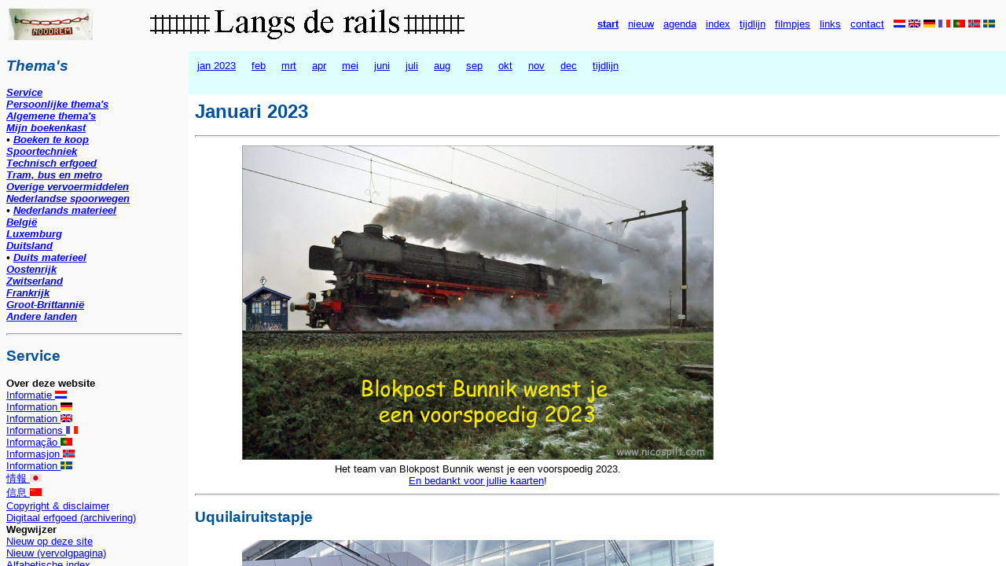

--- FILE ---
content_type: text/html
request_url: https://nicospilt.com/index_2023_01.htm
body_size: 62
content:
<html>
<head>
<title>Langs de rails</title>
</head>
<frameset rows="55,*" framespacing="0" border="false" frameborder="0">
<frame name="subhead" src="2023kop.htm" scrolling="off" noresize>
<frame name="subcontent" src="Spoorwegen2023_01.htm" scrolling="on" noresize>
</frameset>
</html>


--- FILE ---
content_type: text/html
request_url: https://nicospilt.com/2023kop.htm
body_size: 148
content:
<html>
<head>
<link rel="stylesheet" type="text/css" href="Stijlsheet.css">
<base target="subcontent">
</head>

<body bgcolor="#ddffff">

<table>
<td>
<p><a href="Spoorwegen2023_01.htm">jan 2023</a>&nbsp;&nbsp;&nbsp;&nbsp;
<a href="Spoorwegen2023_02.htm">feb</a>&nbsp;&nbsp;&nbsp;&nbsp;
<a href="Spoorwegen2023_03.htm">mrt</a>&nbsp;&nbsp;&nbsp;&nbsp;
<a href="Spoorwegen2023_04.htm">apr</a>&nbsp;&nbsp;&nbsp;&nbsp;
<a href="Spoorwegen2023_05.htm">mei</a>&nbsp;&nbsp;&nbsp;&nbsp;
<a href="Spoorwegen2023_06.htm">juni</a>&nbsp;&nbsp;&nbsp;&nbsp;
<a href="Spoorwegen2023_07.htm">juli</a>&nbsp;&nbsp;&nbsp;&nbsp;
<a href="Spoorwegen2023_08.htm">aug</a>&nbsp;&nbsp;&nbsp;&nbsp;
<a href="Spoorwegen2023_09.htm">sep</a>&nbsp;&nbsp;&nbsp;&nbsp;
<a href="Spoorwegen2023_10.htm">okt</a>&nbsp;&nbsp;&nbsp;&nbsp;
<a href="Spoorwegen2023_11.htm">nov</a>&nbsp;&nbsp;&nbsp;&nbsp;
<a href="Spoorwegen2023_12.htm">dec</a>&nbsp;&nbsp;&nbsp;&nbsp;
<a href="jaaroverzichten.htm" target="main">tijdlijn</a></p>
</td>
</table>
</body>
</html>



--- FILE ---
content_type: text/html
request_url: https://nicospilt.com/Spoorwegen2023_01.htm
body_size: 2579
content:
<html>
<head>
<base target="main">
<META HTTP-EQUIV="content-type" CONTENT="text/html; charset=ISO-8859-1">
<link rel="stylesheet" type="text/css" href="Stijlsheet.css">
<script src="top.js" language="JavaScript"></script>
<title>Januari 2023</title>
<SCRIPT TYPE="text/javascript" LANGUAGE="JavaScript">
<!--
if (top.frames.length < 3 ) {top.location.href = "index_jaaroverzicht2023_01.htm";}
//-->
</SCRIPT>
</head>

<body>

<h1>Januari 2023</h1>

<hr>

<table width="720">
<td align="center">
<img src="kerstgroet/2022-kaart2022-2023.JPG" width="600" height="400">
</td>
</tr><tr>
<td align="center">
<p>Het team van Blokpost Bunnik wenst je een voorspoedig 2023.<br><a href="groeten2022.htm">En bedankt voor jullie kaarten</a>!</p>
</td>
</table>

<hr>

<h2>Uquilairuitstapje</h2>
<table width="720">
<td align="center">
<img src="2023/20230107_9000.JPG" width="600" height="400">
<img src="2023/20230107_8994.JPG" width="600" height="400" vspace="3">
<img src="2023/20230107_8991.JPG" width="600" height="400">
</td>
</tr><tr>
<td align="center">
<p>Utrecht Centraal, 7 januari 2023. Loc 9901 maakt met twee rijtuigen een rit door Nederland, met aan boord medewerkers 
van uitgeverij Uquilair en het blad <a href="tijdschriften.htm">Rail Magazine</a>.</p>
</td>
</table>

<hr>

<table width="720">
<td align="center">
<img src="2023/20230111_9011.JPG" width="600" height="400">
<img src="2023/20230111_9008.JPG" width="600" height="400" vspace="3">
</td>
</tr><tr>
<td align="center">
<p>Amersfoort, 11 januari 2023. Strukton Rail 300094 "Ravot 2" rangeert met locs 706 "Magda" en 1824 "Nicole'. In de achtergrond een lange rij locs die 
wachten op betere (of slechtere) tijden.</p>
</td>
</table>

<hr>

<table width="720">
<td align="center">
<img src="2023/20230121_140755.JPG" width="600" height="400">
</td>
</tr>
<tr>
<td align="center">
<p>Utrecht, 21 januari 2023. Een VIRM is flink te grazen genomen. Jaren geleden was het beleid om dit soort treinen direct 
uit de roulatie te halen, om het pleziertje voor de spuiters te bederven.</p>
</td>
</table>

<hr>

<h2>Nummer 111 111</h2>
<table width="720">
<td align="center">
<img src="anderen/JdK20230121_131624.JPG" width="600" height="400">
<img src="anderen/JdK20230121_132011.JPG" width="600" height="400" vspace="3">
<img src="anderen/JdK20230121_131941.JPG" width="600" height="400">
</td>
</tr><tr>
<td align="center">
<p>Bochum Hbf, 21 januari 2023. Loc 111 111 met een voetbalsupporterstrein uit Berlijn. Foto's Jan de Kroon.</p>
</td>
</table>

<hr>

<h2>50 Jahre Intercity</h2>
<table width="720">
<td align="center">
<img src="anderen/JdK20230128_163123.JPG" width="600" height="400">
<img src="anderen/JdK20230128_163100.JPG" width="600" height="400" vspace="3">
</td>
</tr><tr>
<td align="center">
<p>Düsseldorf Hbf, 28 januari 2023. Loc 101 110 met speciale bestickering: 50 Jahre Intercity. Foto's Jan de Kroon.</p>
</td>
</table>

<hr>

<h2>Panoramarijtuig</h2>
<table width="720">
<td align="center">
<img src="2023/20230130_9056.JPG" width="600" height="400">
</td>
</tr><tr>
<td align="center">
<p>Utrecht, 30 januari 2023. In de NightJet uit Zwitserland reed vanochtend een panoramarijtuig mee. 's Avonds ging het weer met de NightJet 
mee terug. Het reed als vervanging van een defect slaaprijtuig. Tot 2002 waren panoramarijtuigen dagelijks te zien in Nederland: in 
de EC Berner Oberland. Maar dat was een dagtrein, die later werd vervangen door een ICE-treinstel.</p>
</td>
</table>

<hr>

<h2>Artificiële kunst</h2>
<table width="720">
<td align="center">
<img src="kunst/Photo-of-steam-locomotive-in-mountains.JPG" width="600" height="400">
<img src="kunst/Gouache-of-locomotive-with-lady-in-bikini.PNG" width="600" height="329" vspace="3">
</td>
</tr><tr>
<td align="center">
<p><em>Photo of steam locomotive in mountains</em> en <em>Gouache of locomotive with lady in bikini.</em> 
Gemaakt door <a href="https://labs.openai.com/"target="_blank" rel="noopener">labs.openai.com</a> 
in januari 2023. Een Amerikaans en dus preuts <a href="vertalen.htm#kunstmatige-intelligentie">AI-programma</a>, dat de door mij 
bestelde bikini verving door een kuis badpak. Bekijk ook de <a href="kunst.htm">echte&nbsp;kunst</a> op mijn website.</p>
</td>
</table>

<hr>

<h2>Stationsgebied Hilversum</h2>
<table width="720">
<td align="center">
<a href="2023/20230126_GooiEembode.JPG" target="_blank" rel="noopener"><img src="2023/20230126_GooiEembode_600.JPG" width="480" height="600" title="klik voor een vergroting"></a>
</td>
</tr><tr>
<td align="center">
<p>Een stationsgebied dat voortdurend verandert. Artikel in de Gooi & Eembode van 26 januari 2023. Met foto's van Henk Koster en mij, 
en een <a href="index_hilversum.htm">verwijzing</a> naar mijn website. Je kunt het artikel lezen als je er op klikt.</p>
</td>
</table>

<hr>

<br>
<table width="720" bgcolor="#ffffe0" cellpadding="9">
<td>
<h2 class="nvbs">NVBS Actueel</h2>
<p>Op 27 januari verscheen <a href="https://nvbs-actueel.com/2023-01-januari/" target="_blank" rel="noopener">NVBS Actueel januari 2023</a>. NVBS Actueel is 
de maandelijkse digitale nieuws&shy;brief van de NVBS, met lezens&shy;waardige artikelen en tips over activiteiten van de NVBS. 
Een abonnement op deze nieuwsbrief is gratis, ook voor niet-leden van de NVBS.</p>
</td>
</table>
<br>

<hr>

<script type="text/javascript"><!--
google_ad_client = "pub-6258643075300734";
/* 728x90, gemaakt 29-6-08 */
google_ad_slot = "4274931706";
google_ad_width = 728;
google_ad_height = 90;
//-->
</script>
<script type="text/javascript"
src="https://pagead2.googlesyndication.com/pagead/show_ads.js">
</script>

<hr>
<br>
<table width="740">
<td align="center">
<p><a href="javascript:history.back()"><b>vorige</b></a>&nbsp;&nbsp;&nbsp;&nbsp;&nbsp;&nbsp;
<a href="https://www.nicospilt.com/index2.html" target="_top"><b>start</b></a>&nbsp;&nbsp;&nbsp;&nbsp;&nbsp;&nbsp;
<a href="#top" target="_self"><b>omhoog</b></a></p>
</td>
</table>
<br><br>

</body>
</html>


--- FILE ---
content_type: text/html
request_url: https://nicospilt.com/index_jaaroverzicht2023_01.htm
body_size: 92
content:
<html>
<head>
<title>Langs de rails</title>
</head>
<frameset rows="65,*" framespacing="0" border="false" frameborder="0">
<frame name="heading" src="kopregel.htm" scrolling="off" noresize>
   <frameset cols="240,*">
   <frame name="content" src="inhoud.htm" scrolling="auto" noresize>
   <frame name="main" src="index_2023_01.htm" scrolling="auto" resize>
   </frameset>
</frameset>
</html>


--- FILE ---
content_type: text/html
request_url: https://nicospilt.com/kopregel.htm
body_size: 474
content:
<html>
<head>
<base target="main">
<link rel="stylesheet" type="text/css" href="Stijlsheet.css">
</head>
<body bgcolor="#fafafa" scroll="no">
<!-- google_ad_section_start(weight=ignore) -->
<table width="100%">
<td align="left">
<a href="index.html" target="_top"><img src="noodrem.GIF" width="107" height="40" border="0" title="noodrem (home)"></a>
</td>
<td align="center">
<a href="index2.html" target="_top"><img src="koptekst.GIF" width="400" height="40" border="0" title="start"></a>
</td>
<td>
<table align="right">
<td>
<a href="index2.html" target="_top"><span title="naar de startpagina"><b>start</b></span></a>
</td><td>
&nbsp;&nbsp;<a href="nieuw.htm"><span title="nieuw op deze site">nieuw</span></a>
</td><td>
&nbsp;&nbsp;<a href="agenda.htm"><span title="agenda, tips, reisinformatie">agenda</span></a>
</td><td>
&nbsp;&nbsp;<a href="register.htm"><span title="zoeken op onderwerp">index</span></a>
</td><td>
&nbsp;&nbsp;<a href="jaaroverzichten.htm"><span title="jaaroverzichten">tijdlijn</span></a>
</td><td>
&nbsp;&nbsp;<a href="filmpjes.htm"><span title="bewegende beelden">filmpjes</span></a>
</td><td>
&nbsp;&nbsp;<a href="links.htm"><span title="links naar andere sites">links</span></a>
</td><td>
&nbsp;&nbsp;<a href="ContactWebmaster.htm"><span title="contact webmaster">contact</span></a>
</td><td>
&nbsp;&nbsp;<a href="Achtergronden.htm"><img src="vlag_nl.GIF" border="0" title="informatie"></a>
<a href="index3.html" target="_top"><img src="vlag_uk.GIF" border="0" title="English"></a>
<a href="index4.html" target="_top"><img src="vlag_de.GIF" border="0" title="Deutsch"></a>
<a href="index5.html" target="_top"><img src="vlag_fr.GIF" border="0" title="Fran�ais"></a>
<a href="index8.html" target="_top"><img src="vlag_pt.GIF" border="0" title="Portugu�s"></a>
<a href="index6.html" target="_top"><img src="vlag_no.GIF" border="0" title="Norsk"></a>
<a href="index7.html" target="_top"><img src="vlag_se.GIF" border="0" title="Svenska"></a>
</td>
</table>
</td>
</table>
<!-- google_ad_section_end -->
</body>
</html>



--- FILE ---
content_type: text/html
request_url: https://nicospilt.com/inhoud.htm
body_size: 26849
content:
<html>
<head>
<base target="main">
<META HTTP-EQUIV="content-type" CONTENT="text/html; charset=ISO-8859-1">
<script src="top.js" language="JavaScript"></script>
<link rel="stylesheet" type="text/css" href="Stijlsheet.css">
<title>Uit de archieven van Nico Spilt</title>
</head>

<body bgcolor="#fafafa" vlink="#0000ff">

<h2><i><b>Thema's</i></b></h2>
<p><i><b><a href="#service" target="_self">Service</a>
<br><a href="#persoonlijk" target="_self">Persoonlijke thema's</a>
<br><a href="#algemeen" target="_self">Algemene thema's</a>
<br><a href="boeken.htm">Mijn boekenkast</a>
<br>&#8226;&nbsp;<a href="boekentekoop.htm">Boeken te koop</a>
<br><a href="#techniek" target="_self">Spoortechniek<a>
<br><a href="#erfgoed" target="_self">Technisch erfgoed<a>
<br><a href="#tram" target="_self">Tram, bus en metro</a>
<br><a href="#overige" target="_self">Overige vervoermiddelen</a>
<br><a href="#nederland" target="_self">Nederlandse spoorwegen</a>
<br>&#8226;&nbsp;<a href="#materieel" target="_self">Nederlands materieel</a>
<br><a href="#belgie" target="_self">België</a>
<br><a href="#luxemburg" target="_self">Luxemburg</a>
<br><a href="#duitsland" target="_self">Duitsland</a>
<br>&#8226;&nbsp;<a href="#duitsmaterieel" target="_self">Duits materieel</a>
<br><a href="#oostenrijk" target="_self">Oostenrijk</a>
<br><a href="#zwitserland" target="_self">Zwitserland</a>
<br><a href="#frankrijk" target="_self">Frankrijk</a>
<br><a href="#grbrit" target="_self">Groot-Brittannië</a>
<br><a href="#ander" target="_self">Andere landen</a>
</i></b></p>

<a name="service"><hr></a>

<h2>Service</h2>
<p><b>Over deze website</b>
<br><span title="Nederlands"><a href="Achtergronden.htm">Informatie&nbsp;<img src="vlag_nl.GIF" border="0"></a></span>
<br><span title="Deutsch"><a href="Zusammenfassung.htm">Information&nbsp;<img src="vlag_de.GIF" border="0"></a></span>
<br><span title="English"><a href="EnglishSummary.htm">Information&nbsp;<img src="vlag_uk.GIF" border="0"></a></span>
<br><span title="Français"><a href="Informations.htm">Informations&nbsp;<img src="vlag_fr.GIF" border="0"></a></span>
<br><span title="Português"><a href="portugues.htm">Informação&nbsp;<img src="vlag_pt.GIF" border="0"></a></span>
<br><span title="Norsk"><a href="norsk.htm">Informasjon&nbsp;<img src="vlag_no.GIF" border="0"></a></span>
<br><span title="Svenska"><a href="svenska.htm">Information&nbsp;<img src="vlag_se.GIF" border="0"></a></span>
<br><span title="日本"><a href="japan.htm">情報&nbsp;<img src="vlag_jp.GIF" border="0"></a></span>
<br><span title="中国"><a href="china.htm">信息&nbsp;<img src="vlag_ch.GIF" border="0"></a></span>
<br><a href="disclaimer.htm">Copyright &amp; disclaimer</a>
<br><a href="digitaal-erfgoed.htm">Digitaal erfgoed (archivering)</a>
<br><b>Wegwijzer</b>
<br><a href="nieuw.htm">Nieuw op deze site</a>
<br><a href="nieuw2.htm">Nieuw (vervolgpagina)</a>
<br><a href="register.htm">Alfabetische index</a>
<br><a href="agenda.htm">Agenda en tips</a>
<br><a href="duitsland_kaartjes.htm">Waar ben ik geweest?</a>
<br><a href="musea.htm">In welke musea ben ik geweest?</a>
<br><a href="jaaroverzichten.htm">Tijdlijn (jaaroverzichten)</a>
<br><a href="fotosanderen.htm">Bijdragen van anderen</a>
<br><a href="boeken.htm">Boekenkast</a>
<br><a href="beroemdheden.htm">Beroemdheden</a>
<br><a href="spoortechniek.htm">Spoortechniek</a>
<br><a href="begrippen.htm">Spoortermen, begrippen</a>
<br><a href="register.htm">Zoeken op deze site</a>
<br><b>Statistieken</b>
<br><a href="statistieken.htm">Statistieken (bezoekcijfers)</a>
<br><a href="spoortijden.htm#hoe">Hoe lang bestaat deze site?</a>
<br><b>Contact</b>
<br><a href="gastenboek.htm">Gastenboek</a>
<br><a href="ContactWebmaster.htm">Contact webmaster</a>
<br><a href="agenda.htm#adverteren">Adverteren op deze site</a>
<br><a href="Bezoekers.htm">Bericht aan bezoekers (archief)</a>
<br><b>Informatie &amp; vermaak</b>
<br><a href="agenda.htm#info">Reisinformatie</a>
<br><a href="weerenwind.htm#buienradar">Buienradar</a>
<br><a href="webcams.htm">Webcams</a>
<br><a href="bios.htm">Spoorbioscoop</a>
<br><a href="voorplaat00.htm"><b>Voorplaat van de week</b></a>
<br><a href="links.htm">Links naar andere sites</a>
<br><b>Beeldscherm</b>
<br><a href="beeldscherm.htm">Beeldscherm instellen</a>
<br><a href="carrousel.htm" target="_top">Carrousel (voorplaten)</a>
<br><a href="stationsklok.htm" target="_blank" rel="noopener">Stationsklok (beeldvullend)</a>
<br><b>Te koop</b>
<br><a href="boekentekoop.htm">Boeken en meer te koop</a>
<br><a href="aanbiedingen.htm">Kalenders en fotoboeken</a>
<br><a href="BlokpostBunnik.htm#garten">Gartenhaus 'Nico Spilt'</a>
<br><b>Meer van Nico Spilt</b>
<br><a href="https://www.nicospilt.nl/" target="_blank" rel="noopener">www.nicospilt.nl</a><img src="extern.PNG">
<br><a href="https://nicospilt.blogspot.com/" target="_blank" rel="noopener">Weblog</a><img src="extern.PNG">
<br><a href="https://www.facebook.com/nico.spilt" target="_blank" rel="noopener">Facebook</a><img src="extern.PNG">
<br><a href="https://nl.linkedin.com/pub/nico-spilt/a/1b0/a0" target="_blank" rel="noopener">LinkedIn</a><img src="extern.PNG">
<br><a href="https://www.youtube.com/nicospilt" target="_blank" rel="noopener">YouTube</a><img src="extern.PNG">
<br><a href="https://www.flickr.com/photos/nicospilt/collections/72157608165909036/" target="_blank" rel="noopener">Flickr</a><img src="extern.PNG">
<br><a href="https://www.instagram.com/nicospilt/" target="_blank" rel="noopener">Instagram</a><img src="extern.PNG">
<br><a href="https://www.boekwinkeltjes.nl/bwzoeken.php?bwID=13114" target="_blank" rel="noopener">Boekwinkeltje</a><img src="extern.PNG">
<br><a href="https://www.marktplaats.nl/verkopers/1693952.html" target="_blank" rel="noopener">Marktplaats</a><img src="extern.PNG">
<br><a href="https://www.nicospilt.nl/homepage_juli2002/" target="_top">"Langs de rails" in juli 2002</a><img src="extern.PNG">
</p>

<a name="persoonlijk"><hr></a>

<h2>Persoonlijke thema's</h2>
<p><b>Mijn site</b>
<br><a href="MakingOf.htm">Achter de schermen</a>
<br><a href="geentreinensite.htm">Dit is geen treinensite!</a>
<br><a href="stoomsnuiven.htm">Een halve eeuw stoom snuiven</a>
<br><a href="vijftigjaartreinspotten.htm">Vijftig jaar treinspotten</a>
<br><a href="duitsland_kaartjes.htm">Waar ben ik geweest?</a>
<br><a href="musea.htm">In welke musea ben ik geweest?</a>
<br><a href="kriskras.htm">Kriskras door Nederland</a>
<br><a href="dampfreise.htm">Dampfreise in den 70ern</a>
<br><a href="webmaster.htm">Webmaster in actie</a>
<br><a href="webmaster.htm#filmer">Filmer in actie in 2020</a>
<br><a href="ons-team.htm">Het team van Langs de rails</a>
<br><a href="zelfportretten.htm">Zelfportretten</a>
<br><a href="spiegelbeeld.htm">Spiegelbeeld</a>
<br><a href="vraagbaak.htm">Vraagbaak</a>
<br><a href="nico-de-machinist.htm">Nico de machinist</a>
<br><a href="nico-de-seinwachter.htm">Nico de seinwachter</a>
<br><b>Anderen over mij</b>
<br><a href="ContactWebmaster.htm">Portret door Alex Blomsma</a>
<br><a href="https://youtu.be/iLOzP0X4r9c" target="_blank" rel="noopener">Filmpje NVBS Railquiz 2012</a><img src="extern.PNG">
<br><a href="nvbs-spilt.htm">Interview NVBS Actueel, 2016</a>
<br><a href="zinvanhetbestaan.htm#iljagort">Ilja Gort, 2018</a>
<br><a href="ons-team.htm#algemeen-dagblad">Algemeen Dagblad, 2023</a>
<br><b>Mijn verleden</b>
<br><a href="NicoSplit.htm">Nico Split?</a>
<br><a href="jeugdfotos.htm">Jeugdfoto's</a>
<br><a href="familie.htm">Mijn familie</a>
<br><a href="sinterklaas.htm">Sinterklaas</a>
<br><a href="kerstmis.htm">Kerstmis</a>
<br><a href="Lelyschool.htm">Dr.ir. C. Lelyschool</a>
<br><a href="hbs-hilversum.htm">HBS Hilversum</a>
<br><a href="austin.htm">Engelse auto's</a>
<br><a href="RTM.htm">RTM vroeger en nu</a>
<br><a href="rangeerder.htm">Een rangeerder in Hilversum</a>
<br><a href="Stellendam.htm#herinneringen">Herinneringen van mijn moeder</a>
<br><a href="okk.htm">Oefening Kweekt Kennis (OKK)</a>
<br><a href="stemdesvolks.htm">Stem des Volks</a>
<br><a href="index_museum_eikstraat.htm">Eikstraat 19, Utrecht</a>
<br><a href="fortis.htm">CB Woerden, VSB, Fortis, ABN</a>
<br><b>Mijn teksten</b>
<br><a href="fortis_teksten.htm">Teksten uit mijn werkzame leven</a>
<br><a href="brieven.htm">Brieven aan de krant</a>
<br><a href="teksten.htm">Brieven, faxen &amp; mails</a>
<br><a href="ongepubliceerd.htm">Ongepubliceerd werk</a>
<br><b>Mijn mening</b>
<br><a href="internetfora.htm">Internetfora en Facebook</a>
<br><a href="fotomisbruik.htm">Misbruik van foto's</a>
<br><a href="speelfilms.htm">Speelfilms</a>
<br><a href="stiltezone.htm">De stiltecoupé</a>
<br><a href="slimstemens.htm">De slimste mens</a>
<br><a href="down.htm">Treinen in het Land van Down</a>
<br><b>Talen en vertalen</b>
<br><a href="taalvraagstukken.htm">Taalvraagstukken</a>
<br><a href="ovfeelsgood.htm">OV feels good</a>
<br><a href="vertalen.htm">Vertaalsystemen</a>
<br><a href="vlaggen.htm#gebarentaal">Gebarentaal</a>
<br><b>Filosofie en religie</b>
<br><a href="zinvanhetbestaan.htm">De zin van het bestaan</a>
<br><a href="religie.htm">Religie en evolutie</a>
<br><a href="griekenland.htm#socrates">Socrates in Goes</a>
<br><a href="religie.htm#roozendaal">Red mij niet</a>
<br><a href="vertalen.htm#kunstmatige-intelligentie">Kunstmatige intelligentie</a>
<br><b>Reviews</b>
<br><a href="maggi.htm">Magie van Maggi verdwenen</a>
<br><a href="index_2021_01.htm">Coolblue: alles voor een glimlach</a>
<br><a href="index_2021_03.htm">Unboxing Conrad</a>
<br><a href="gamma.htm">Een gammale site, dat zeg ik</a>
<br><a href="Stellendam.htm#zeeuws">Zeeuws meisje</a>
<br><a href="vertalen.htm#kunstmatige-intelligentie">Billie van bol.com</a>
<br><b>Mijn boeken en bladen</b>
<br><a href="boeken.htm">Boekenkast</a>
<br><a href="boeken1.htm#jeugdboeken">Jeugdboeken</a>
<br><a href="tijdschriften.htm">Tijdschriften</a>
<br><a href="rails.htm">Tussen de rails/Rails</a>
<br><a href="sigarettenplaatjes.htm">Verzamelplaatjes (albums)</a>
<br><a href="video-dvd.htm">Videobanden en dvd's</a>
<br><a href="aprilis.htm">Uitgeverij Aprilis</a>
<br><a href="presentexemplaren.htm">Boekbesprekingen en present&shy;exemplaren</a>
<br><b>Mijn verzamelingen</b>
<br><a href="Objecten.htm">Mijn objecten</a>
<br><a href="plaatjes.htm">Plaatjes en kaarten</a>
<br><a href="speldjes.htm">Speldjes en munten</a>
<br><a href="smurfen.htm">Smurfen en andere poppetjes</a>
<br><a href="prentbriefkaarten.htm">Prentbriefkaarten</a>
<br><a href="postzegels.htm">Postzegels</a>
<br><a href="suikerzakjes.htm">Suikerzakjes</a>
<br><a href="lucifers.htm">Luciferdoosjes</a>
<br><a href="sigarenbandjes.htm">Sigarenbandjes</a>
<br><a href="sigarettenplaatjes.htm">Verzamelplaatjes</a>
<br><a href="telefoonkaarten.htm">Telefoonkaarten</a>
<br><a href="speelkaarten.htm">Speelkaarten en kwartetten</a>
<br><a href="pictogrammen.htm">Memospel (pictogrammen)</a>
<br><b>Mijn modeltreinen</b>
<br><a href="Modellen.htm">Mijn modellen</a>
<br><a href="Marklinbaan.htm">Mijn Märklinbaan</a>
<br><a href="Marklinmodellen.htm">Mijn Märklinmodellen</a>
<br><a href="Atlas.htm">Modellen van Editions Atlas</a>
<br><a href="DelPrado.htm">Locomotiefmodellen schaal N</a>
<br><a href="thomas.htm">Thomas the Tank Engine</a>
<br><a href="thomas.htm#chuggington">Chuggington</a>
<br><a href="houtentreinen.htm">Houten treinen</a>
<br><b>Mijn apparatuur</b>
<br><a href="computers.htm">Computers</a>
<br><a href="toetsenborden.htm">Toetsenborden</a>
<br><a href="automobielen.htm">Auto's</a>
<br><a href="fiets.htm">Fietsen</a>
<br><a href="MakingOf.htm">Camera's</a>
<br><a href="MakingOf.htm#drone">Drone</a>
</p>

<a name="algemeen"><hr></a>

<h2>Algemene thema's</h2>
<p><b>Toen &amp; nu</b>
<br><a href="index_toenennu.htm">Toen en nu</a>
<br><a href="kalender1969.htm">Kalender 1969 en 2014</a>
<br><a href="kalender1995.htm">Kalender 1995 en 2017</a>

<br><b>Stations &amp; omgeving</b>
<br><a href="advertenties.htm">Advertenties</a>
<br><a href="art-decaux.htm">Art Decaux</a>
<br><a href="monumenten.htm#hekman">Beeldentuin Spoorwegmuseum</a>
<br><a href="bielsbouwsels.htm">Bielsbouwsels</a>
<br><a href="billboards.htm">Billboards</a>
<br><a href="woningen.htm">Blokposten en wachterswoningen</a>
<br><a href="bloot.htm">Bloot langs de lijn</a>
<br><a href="brunel.htm">Brunel Award</a>
<br><a href="excuses-holocaust.htm">Excuses voor de holocaust</a>
<br><a href="gedenktekens.htm">Gedenktekens WOII (Nederland)</a>
<br><a href="gedenktekens2.htm">Gedenktekens (buitenland)</a>
<br><a href="graffiti.htm">Graffiti</a>
<br><a href="huisstijl.htm">Huisstijl en logo's</a>
<br><a href="humor.htm">Humor om te lachen</a>
<br><a href="inktpot.htm">Hoofdgebouwen</a>
<br><a href="houten-banken.htm">Houten banken</a>
<br><a href="kerstmis.htm">Kerstmis</a>
<br><a href="keten-langs-het-spoor.htm">Keten langs het spoor</a>
<br><a href="hoogheid.htm">Koninklijke hoogheid</a>
<br><a href="mens&machine.htm">Mens &amp; machine</a>
<br><a href="monumenten.htm">Monumenten</a>
<br><a href="oorkondes.htm">Oorkondes en tegeltjes</a>
<br><a href="ophetperron.htm">Op het perron</a>
<br><a href="schoenen.htm">Schoenen op de bank</a>
<br><a href="sinterklaas.htm">Sinterklaas</a>
<br><a href="bios.htm">Spoorbioscoop</a>
<br><a href="stationsgebouwen.htm">Stationsgebouwen</a>
<br><a href="reclame.htm">Stationsreclame</a>
<br><a href="stroomlijn.htm">Stroomlijn en design</a>
<br><a href="herfst.htm">Treinen door de herfst</a>
<br><a href="woningen.htm">Woningen langs het spoor</a>

<br><b>Treinen &amp; locomotieven</b>
<br><a href="autoslaaptrein.htm">Autoslaaptreinen</a>
<br><a href="auto-onderdelen.htm">Autotransport en -onderdelen</a>
<br><a href="dubbeltractie.htm">Dubbeltractie</a>
<br><a href="DeEerste.htm">Eerstelingen &amp; prototypes</a>
<br><a href="krokodil.htm">Krokodillen</a>
<br><a href="monorail.htm">Monorail</a>
<br><a href="monorail.htm#hyperloop">Hyperloop (vacuümtrein)</a>
<br><a href="luchtbanden.htm">Treinen op luchtbanden</a>
<br><a href="bijnamen.htm">Namen en bijnamen</a>
<br><a href="neuzen.htm">Neuzen</a>
<br><a href="OnzeTreinen.htm">Onze treinen en locomotieven</a>
<br><a href="oudjes.htm">Oude en bijzondere stoomlocs</a>
<br><a href="paardentractie.htm">Paardentractie</a>
<br><a href="sneeuw.htm">Sneeuwschuivers en -ploegen</a>
<br><a href="Diesel_TEE.htm">TEE-treinen</a>
<br><a href="automobielen.htm">Trein &amp; auto</a>
<br><a href="bier.htm">Trein &amp; bier</a>
<br><a href="dieren.htm">Trein &amp; dier</a>
<br><a href="fiets.htm">Trein &amp; fiets</a>
<br><a href="BMI.htm">&bullet; Bilthovensche Metaalindustrie</a>
<br><a href="horeca.htm">Trein &amp; genot</a>
<br><a href="kunst.htm">Trein &amp; kunst</a>
<br><a href="leger.htm">Trein &amp; leger (oorlog &amp; vrede)</a>
<br><a href="muziek.htm">Trein &amp; muziek</a>
<br><a href="planten.htm">Trein &amp; plant (sproeitrein)</a>
<br><a href="religie.htm">Trein &amp; religie</a>
<br><a href="trein-sport.htm">Trein &amp; sport</a>
<br><a href="toilet.htm">Trein &amp; toilet</a>
<br><a href="trekduwtreinen.htm">Trek-duwtreinen</a>
<br><a href="trios-kwartetten.htm">Trio's en kwartetten</a>
<br><a href="Uitgerangeerd.htm">Uitgerangeerd</a>
<br><a href="vuilnistreinen.htm">Vuilnistreinen en -auto's</a>

<br><b>Techniek &amp; organisatie</b>
<br><a href="spoortechniek.htm">Spoortechniek (overzicht)</a>
<br><a href="NederlandseSpoorwegen.htm">Historie Nederlandse Spoorwegen</a>
<br><a href="vervoerders.htm">Vervoerders op het spoor</a>
<br><a href="bommeldingen.htm">Bommeldingen</a>
<br><a href="bovenbouw.htm">Bovenbouw</a>
<br><a href="doorroodrijden.htm">Door rood rijden</a>
<br><a href="elektrificatie.htm">Elektrificatie van de NS</a>
<br><a href="fiets.htm">Fietsen (fietsvervoer, railfiets)</a>
<br><a href="geluidoverlast.htm">Geluidoverlast</a>
<br><a href="index_2022_02.htm">GreenCityTrip</a>
<br><a href="grensovergangen.htm">Grensovergangen en -stations</a>
<br><a href="draadloosinternet.htm">Internet in de trein</a>
<br><a href="letters.htm">Letters, lettertypes</a>
<br><a href="omroepberichten.htm">Omroepberichten</a>
<br><a href="leger.htm">Oorlog en vrede</a>
<br><a href="ophetperron.htm">Op het perron</a>
<br><a href="chipkaart.htm">OV-chipkaart</a>
<br><a href="overwegen.htm">Overwegen</a>
<br><a href="plassen.htm">Plassen op de bovenleiding</a>
<br><a href="procesleiding.htm">Procesleiding op het spoor</a>
<br><a href="prorailproza.htm">ProRailProza</a>
<br><a href="railtech2005.htm">RailTech Europe 2005</a>
<br><a href="railtech2009.htm">RailTech Europe 2009</a>
<br><a href="index_2011_03.htm">RailTech Europe 2011</a>
<br><a href="draadloosinternet.htm#sms">Reisinformatie per sms</a>
<br><a href="reisplanners.htm">Reisplanners</a>
<br><a href="segway.htm">Segway</a>
<br><a href="seinhuizen.htm">Seinhuizen</a>
<br><a href="seinreglementen.htm">Seinreglementen</a>
<br><a href="spoorboekjes.htm">Spoorboekjes binnenland</a>
<br><a href="spoorboekjes-buitenland.htm">Spoorboekjes buitenland</a>
<br><a href="begrippen.htm">Spoortermen, begrippen</a>
<br><a href="spoorkaarten.htm">Spoorkaarten</a>
<br><a href="spoortijden.htm">Spoortijden en stationsklokken</a>
<br><a href="Ongelukken.htm">Spoorwegongelukken</a>
<br><a href="spoorwijdte.htm">Spoorwijdte</a>
<br><a href="afstandsbediening.htm">Teletekst</a>
<br><a href="spoorkaartjes.htm">Treinkaartjes</a>
<br><a href="treinaanwijzers-van-slag.htm">Treinaanwijzers van slag</a>
<br><a href="gendenloos.htm">Van Gend &amp; Loos en ATO</a>
<br><a href="veiligheid.htm">Veiligheid</a>
<br><a href="spanje.htm#verwisselbare-assen">Verwisselbare assen</a>
<br><a href="vialis.htm">Vialis NMA Railway Signalling</a>
<br><a href="vraagbaak.htm">Vraagbaak</a>
<br><a href="wegleren.htm">Wegleren</a>

<br><b>Personeel &amp; reizigers</b>
<br><a href="Denemarken.htm#vogelfluglinie">Boze Zugbegleiterin</a>
<br><a href="conducteurs.htm">Conducteurs</a>
<br><a href="machinisten.htm">Machinisten</a>
<br><a href="remproef.htm#hamer">Man met de hamer</a>
<br><a href="machinistoppad.htm">Met de machinist op pad</a>
<br><a href="nico-de-machinist.htm">Nico de machinist</a>
<br><a href="cabines.htm">Meekijken in de cabine</a>
<br><a href="railaway.htm">Rail Away (EO)</a>
<br><a href="rangeerders.htm">Rangeerders</a>
<br><a href="ovfeelsgood.htm">Reizigersorganisatie Rover</a>
<br><a href="hoogheid.htm">Royalty</a>
<br><a href="spoorfamilies.htm">Spoorfamilies</a>
<br><a href="mens&machine.htm">Spoormannen en -vrouwen</a>
<br><a href="beroemdheden.htm">Beroemdheden</a>
<br><a href="horeca.htm#sov">Spoorweg-Onthouders-Vereeniging (SOV)</a>
<br><a href="spoorwegpolitie.htm">Spoorwegpolitie</a>
<br><a href="treindienstleider.htm">Treindienstleiding</a>
<br><a href="veiligheid.htm#spoorlopen">Veilig spoorlopen</a>
<br><a href="vlaggen.htm">Vlaggen en gebaren</a>
<br><a href="belevenissen.htm#kroketten">Witte treinen en taaie kroketten</a>

<br><b>Fotografie &amp; geluid</b>
<br><a href="MakingOf.htm">Achter de schermen</a>
<br><a href="computers.htm">Computers</a>
<br><a href="computermeldingen.htm">Computermeldingen</a>
<br><a href="muisknop.htm">Kopieerbeveiliging</a>
<br><a href="DigitaalBewerkt.htm">Digitaal bewerkt</a>
<br><a href="filmpjes.htm">Filmpjes</a>
<br><a href="fotografeertips.htm">Fotografeertips</a>
<br><a href="fotografeerverbod.htm">Fotografeerverbod</a>
<br><a href="geluidsopnamen.htm">Geluidopnamen</a>
<br><a href="luchtfotografie.htm">Luchtfotografie</a>
<br><a href="Nachtopnamen.htm">Nacht- en avondopnamen</a>
<br><a href="ovfeelsgood.htm">OV feels good</a>
<br><a href="Panoramafotos.htm">Panoramafoto's</a>
<br><a href="simulaties.htm">Simulaties en animaties</a>
<br><a href="Constructies.htm">Speciale constructies</a>
<br><a href="spiegelbeeld.htm">Spiegelbeeld</a>
<br><a href="webmaster.htm">Spot the Webmaster</a>
<br><a href="tussenderails.htm">Tussen de rails</a>
<br><a href="verboden-toegang.htm">Verboden toegang</a>
<br><a href="weerenwind.htm#doppler">Dopplereffect</a>
</p>

<a name="techniek"><hr></a>

<h2>Spoortechniek</h2>

<p><a href="spoortechniek.htm">Spoortechniek (overzicht)</a>
<br><a href="vraagbaak.htm">Vraagbaak</a>
<br><a href="begrippen.htm">Spoortermen, begrippen</a>
<br><a href="nico-de-machinist.htm">Nico de machinist</a>
<br><a href="nico-de-seinwachter.htm">Nico de seinwachter</a>
<br><a href="Verkortingen.htm">Geografische verkortingen</a>
<br><a href="boeken2.htm#spoorwegtechniek">Boeken: spoorwegtechniek</a>
<br><a href="boeken3.htm#techniek">Boeken: techniek en wetenschap</a>
<br><a href="tijdschriften.htm">Tijdschriften</a>
<br><a href="cursus.htm">Cursus elektriciteit</a>
<br><a href="modelbouw.htm">Modelbouw</a>
</p>

<a name="erfgoed"><hr></a>

<h2>Technisch erfgoed</h2>

<p><b>Algemeen</b>
<br><a href="spoortechniek.htm">Spoortechniek (overzicht)</a>
<br><a href="stationsgebouwen.htm">Stationsgebouwen</a>
<br><a href="Uitgerangeerd.htm">Uitgerangeerd</a>
<br><a href="monumenten.htm">Monumenten</a>
<br><a href="tractoren.htm">Tractoren</a>
<br><a href="water-en-vuur.htm">Water en vuur</a>
<br><a href="weerenwind.htm">Weer en wind</a>
<br><a href="spoorbruggen.htm">Spoorbruggen</a>
<br><a href="cruquius.htm">Stoomgemaal Cruquius</a>
<br><a href="Omroepmuseum.htm">Mediapark Hilversum</a>
<br><a href="heelal.htm">Het heelal</a>
<br><a href="houten-banken.htm">Houten banken</a>
<br><a href="putdeksels.htm">Putdeksels</a>
<br><a href="toetsenborden.htm">Toetsenborden</a>
<br><a href="aprilis.htm">Boeken van uitgeverij Aprilis</a>

<br><b>Miniatuurtreinen</b>
<br><a href="neve.htm">Locomotieven van de heer Neve</a>
<br><a href="Madurodam.htm">Madurodam</a>
<br><a href="netecht.htm#miniworld">Miniworld Rotterdam</a>
<br><a href="Madurodam.htm#walcheren">Miniatuur Walcheren</a>
<br><a href="funforkids.htm#efteling">Efteling</a>
<br><a href="funforkids.htm#dolfinarium">Dolfinarium Harderwijk</a>
<br><a href="funforkids.htm#berenboemel">Berenboemel Amersfoort</a>
<br><a href="funforkids.htm#amsteltrein">Amsteltrein</a>
<br><a href="funforkids.htm#assen">Verkeerspark Assen</a>
<br><a href="funforkids.htm">Fun for kids</a>
<br><a href="netecht.htm">Net echt</a>

<br><b>Modeltreinen</b>
<br><a href="spoor1genootschap.htm">Spoor 1 Genootschap</a>
<br><a href="index_hilversumvroeger8.htm">Modelbouw Vereniging Hilversum</a>
<br><a href="demonstratiebaan.htm">Demonstratiebaan seinwezen</a>
<br><a href="modellbahn.htm">Modellbahn im Bahnhof</a>
<br><a href="Sneek.htm">Modelspoor Museum Sneek</a>
<br><a href="lego.htm">Legomodellen</a>
<br><a href="leystoys.htm">Leys Toys</a>
<br><a href="meccano.htm">Meccano en Hornby</a>
<br><a href="Marklin.htm">Märklin</a>
<br><a href="modellbahn.htm#trix">Trix Express, Trix Twin Railway</a>

<br><b>Industrieel spoor</b>
<br><a href="Industrieel.htm">Industrieel spoor</a>
<br><a href="mijnlocomotieven.htm">Mijnlocomotieven</a>
<br><a href="vuurloos.htm">Vuurloze locomotieven</a>
<br><a href="DuitsePret.htm">Duitse pret in 1942</a>

<br><b>Organisaties (Nederland)</b>
<br><a href="NVBS.htm">NVBS (algemeen, excursies)</a>
<br><a href="NVBS.htm#interviews">NVBS Actueel</a>
<br><a href="nvbs-leden.htm">NVBS-leden</a>
<br><a href="NVBS.htm#quiz">NVBS-railquiz</a>
<br><a href="boeken1.htm#nvbs">NVBS-uitgaven</a>
<br><a href="tramwegstichting.htm">Tramweg Stichting (TS)</a>
<br><a href="RTM.htm">RTM Vroeger en nu</a>
<br><a href="SHM.htm">Museumstoomtram Hoorn-Medemblik (SHM)</a>
<br><a href="SGB.htm">SGB Goes-Borsele</a>
<br><a href="ZLSM.htm">ZLSM Zuid-Limburg</a>
<br><a href="mijnlocomotieven.htm#behoud">Behoud mijnlocomotieven</a>
<br><a href="MBS.htm">MBS Haaksbergen</a>
<br><a href="STAR.htm">Museumspoorlijn STAR</a>
<br><a href="BlauweTram.htm">Genootschap De Blauwe Tram</a>
<br><a href="BlauweTram.htm">NZH Vervoermuseum</a>
<br><a href="SSN.htm">SSN Stoomstichting Nederland</a>
<br><a href="Dieselloks_162.htm">Stichting 162</a>
<br><a href="index_VSM.htm">VSM Veluwsche Stoomtrein</a>
<br><a href="HondekopVier.htm">Stichting Hondekop</a>
<br><a href="Hoogovens2.htm">Corus Stoom IJmuiden</a>
<br><a href="StichtingCREW2454.htm">Stichting CREW 2454</a>
<br><a href="ijmuiden.htm#hijsm">HIJSM en WIJS (IJmuiden)</a>
<br><a href="SVM.htm">Stoomtrein Valkenburgse Meer</a>
<br><a href="SVM.htm">Stoomtrein Katwijk Leiden</a>
<br><a href="Stibans.htm">Stibans</a>
<br><a href="augustus2004.htm">Stibans 25 jaar</a>
<br><a href="stichtinglocomotor.htm">Stichting De Locomotor</a>
<br><a href="stichting_TEE.htm">Stichting TEE</a>
<br><a href="WerkplaatsTilburg.htm#turnhout">SSTT (Tilburg-Turnhout)</a>
<br><a href="stoomfriesland.htm">Friese Stoomtreinmaatschappij</a>
<br><a href="klok.htm">Klassieke Locomotieven/Werkgroep 1501</a>

<br><b>Musea &amp; bezienswaardigheden</b>
<br><a href="musea.htm">In welke musea ben ik geweest?</a>
<br><a href="vraagbaak.htm#biermuseum">Biermuseum Alkmaar</a>
<br><a href="EnergeticA.htm">EnergeticA Amsterdam</a>
<br><a href="EnergeticA.htm#nemo">NEMO Science Museum</a>
<br><a href="openluchtmuseum.htm">Openluchtmuseum Arnhem</a>
<br><a href="kippenlijn.htm#museum">Pluimveemuseum Barneveld</a>
<br><a href="boeken3.htm#borculo">Borculo, diverse musea</a>
<br><a href="Dordrecht.htm#huis-van-gijn">Huis van Gijn, Dordrecht</a>
<br><a href="heelal.htm#dwingeloo">Radiosterrenwacht Dwingeloo</a>
<br><a href="kippenlijn.htm">Historisch Museum Ede</a>
<br><a href="Philips.htm#daf">DAF-museum Eindhoven</a>
<br><a href="weerenwind.htm#almanak">Enkhuizer Almanak (museum)</a>
<br><a href="heelal.htm#planetarium">Planetarium Franeker</a>
<br><a href="DenHaag-musea.htm">Musea in Den Haag</a>
<br><a href="Teylers.htm">Teylers Museum Haarlem</a>
<br><a href="cruquius.htm">Stoomgemaal Cruquius</a>
<br><a href="Stellendam.htm#reddingmuseum">Reddingmuseum Den Helder</a>
<br><a href="Omroepmuseum.htm">Omroepmuseum, Beeld &amp; Geluid</a>
<br><a href="mijnlocomotieven.htm#industrion">Industrion/Discovery Center</a>
<br><a href="barometermuseum.htm">Barometermuseum Maartensdijk</a>
<br><a href="vraagbaak.htm#bakkerij">Bakkerijmuseum Medemblik</a>
<br><a href="NTM.htm">Nederlands Transport Museum</a>
<br><a href="havenmuseum.htm#euromast">Euromast Rotterdam</a>
<br><a href="havenmuseum.htm">Havenmuseum Rotterdam</a>
<br><a href="RotterdamNoord.htm">Radiomuseum Rotterdam</a>
<br><a href="Sneek.htm">Modelspoormuseum Sneek</a>
<br><a href="index_museum.htm">Spoorwegmuseum Utrecht</a>
<br>&#8226; <a href="blerick.htm">Depot Blerick</a>
<br>&#8226; <a href="index_museum_vrienden.htm">Vrienden Spoorwegmuseum</a>
<br>&#8226; <a href="monumenten.htm#hekman">Beeldentuin Spoorwegmuseum</a>
<br><a href="zuilen.htm#museum">Museum van Zuilen</a>

<br><b>Excursies en rondritten</b>
<br><a href="NVBS.htm">NVBS, overzicht excursies</a>
<br><a href="nvbs_jubileum1971.htm">NVBS-jubileum 1971</a>
<br><a href="NVBS1991.htm">NVBS-jubileum 1991</a>
<br><a href="duitsland_DGEG.htm">NVBS Koninginnedagrit 2004</a>
<br><a href="Ritten2005_30april.htm">NVBS Koninginnedagrit 2005</a>
<br><a href="nvbs2006.htm">NVBS-jubileum 2006</a>
<br><a href="Hoogovens.htm">Hoogovens 1973</a>
<br><a href="Hoogovens2.htm">Hoogovens 2003</a>
<br><a href="NS1989.htm">NS-jubileum 1989 (NS 150)</a>
<br><a href="stoommanifestatie.htm">Stoommanifestatie 1994/96/98</a>
<br><a href="ballonvaart.htm">Ballonvaart 2002</a>
<br><a href="Lelystad-Texel.htm">Vliegtocht Lelystad-Texel</a>
<br><a href="Almere2003.htm">Stoomfestival Almere</a>
<br><a href="Ritten2003.htm">Bijzondere ritten in 2003</a>
<br><a href="Ritten2004.htm">Bijzondere ritten in 2004</a>
<br><a href="Ritten2005.htm">Bijzondere ritten in 2005</a>
<br><a href="stoom2006.htm">Stoomritten in 2006</a>
<br><a href="Ritten2007.htm">Bijzondere ritten in 2007</a>
<br><a href="V200_1989.htm">V200 007 in 1989 en 1999</a>
<br><a href="V200116inNederland.htm">V200 116 in 2004</a>
<br><a href="duitsland_KBE.htm">Köln-Bonner Eisenbahn</a>
<br>Voor meer ritten zie de <a href="jaaroverzichten.htm">tijdlijn</a>
</p>

<a name="tram"><hr></a>

<h2>Tram, bus en metro</h2>
<b>Paarden</b>
<br><a href="paardentractie.htm">Paardentractie</a>
<br><a href="boeken3.htm#paard">Paardetrams (boeken)</a>
<br><b>Tram, metro</b>
<br><a href="trams.htm">Trams en metro's</a>
<br><a href="Tram-Duitsland.htm">Trams en metro Duitsland</a>
<br><a href="Tram-Oostenrijk.htm">Trams Oostenrijk</a>
<br><a href="Brussel.htm#mivb">MIVB Brussel</a>
<br><a href="londen.htm">Metro London</a>
<br><a href="londen-transport-museum.htm">London Transport Museum</a>
<br><a href="luchtbanden.htm#translohr">Bandentram</a>
<br><b>Bussen</b>
<br><a href="bussen.htm">Bussen (algemeen)</a>
<br><a href="index_hilversumvroeger12.htm">Stationsplein Hilversum</a>
<br><a href="routemaster.htm">Afscheid van de Routemaster</a>
<br><a href="begrippen.htm#trambus">Trambus</a>
<br><a href="bedford.htm">Bedford-bussen</a>
<br><a href="crossley.htm">Crossley-bussen</a>
<br><a href="crossley.htm#oplegger">Opleggerbus</a>
<br><a href="leyland.htm">Leyland-bussen (Bolramers)</a>
<br><a href="kloektotcaravan.htm">Van Kloek tot Caravan</a>
<br><a href="bussen.htm#tensen">Tensen, Soest</a>
<br><a href="zabo.htm">ZABO Ridderkerk</a>
<br><a href="Philips.htm#daf">DAF en DAF-museum</a>
<br><a href="Philips.htm#standaardbus">Rode standaardbus (DAF)</a>
<br><a href="hoogheid.htm#bus">Koninklijke bus</a>
<br><a href="Lovers.htm#amfibiebus">Amfibiebus</a>
<br><a href="Arnhem.htm#trolley">Trolleybus</a>
<br><a href="duitsland_DVA-IVA.htm#gyrobus">Gyrobus</a>
<br><a href="Utrecht_bus.htm#elektrisch">Elektrische bus</a>
<br><a href="luchtbanden.htm#micheline">Micheline</a>
<br><a href="luchtbanden.htm#schistra">Schi-Stra-Bus</a>
<br><a href="NTM.htm#superbus">Superbus van Wubbo Ockels</a>
<br><b>Stads- en streekvervoer</b>
<br><a href="RTM.htm">RTM Vroeger en nu</a>
<br><a href="Stellendam.htm">Stellendam</a>
<br><a href="RTM.htm">Hellevoetsluis</a>
<br><a href="Arnhem.htm#trolley">Trolleybus Arnhem</a>
<br><a href="RET.htm">Tram/metro Rotterdam (RET)</a>
<br><a href="romeo.htm">Rotterdams Openbaar Vervoer Museum</a>
<br><a href="HTM.htm">Tram Den Haag (HTM)</a>
<br><a href="GVB.htm">Tram Amsterdam (GVB)</a>
<br><a href="GVB.htm#zilvermeeuw">Metro Amsterdam (GVB)</a>
<br><a href="Utrecht_bus.htm">Bus/tram Utrecht (GVU)</a>
<br><a href="Utrecht.htm">Sneltram Utrecht</a>
<br><a href="ZHESM.htm#randstadrail">RandstadRail</a>
<br><a href="lightrail.htm#houten">Houten-Houten Castellum</a>
<br><a href="SHM.htm">Stoomtr. Hoorn-Medemblik (SHM)</a>
<br><a href="Friesland.htm">Friesland (NFLS)</a>
<br><a href="Heerenveen.htm">Heerenveen (NTM)</a>
<br><a href="Groningen.htm">Groningen</a>
<br><a href="gooische-stoomtram.htm">Gooische Stoomtram</a>
<br><a href="lightrail.htm">Light Rail</a>
</p>

<a name="overige"><hr></a>

<h2>Overige vervoer&shy;middelen</h2>
<p><b>Fietsen</b>
<br><a href="fiets.htm">Fietsen langs en op het spoor</a>
<br><a href="fietstocht.htm">Fietstocht Bilthoven-Driebergen</a>
<br><a href="bunnik-omgeving.htm#fietsen">Fietsen rond Bunnik</a>
<br><a href="inspectievoertuigen.htm">Inspectiefietsen</a>
<br><a href="EnergeticA.htm#witkar">Witte fiets</a>
<br><a href="EnergeticA.htm#witkar">Sinclair C5</a>
<br><a href="segway.htm">Segway</a>
<br><a href="fiets.htm#stoomfiets">Stoomfiets</a>
<br><a href="fiets.htm#tour">Tour de France</a>
<br><b>Personenauto's</b>
<br><a href="automobielen.htm">Auto's</a>
<br><a href="dwergauto.htm">Dwergauto's</a>
<br><a href="dwergauto.htm#canta">Canta</a>
<br><a href="austin.htm">Engelse auto's</a>
<br><a href="austin-cambridge.htm">Austin Cambridge</a>
<br><a href="steenhuis.htm">Geblindeerde Mercedes</a>
<br><a href="zuidkorea.htm">Kia Sephia</a>
<br><a href="EnergeticA.htm#witkar">Witkar</a>
<br><a href="inspectievoertuigen.htm">Inspectievoertuigen</a>
<br><b>Vrachtwagens, tractoren</b>
<br><a href="vrachtautos.htm">Vrachtwagens</a>
<br><a href="daf2000.htm">DAF 2000 DO</a>
<br><a href="fiveontheroad.htm">Five on the road (DAF)</a>
<br><a href="gendenloos.htm">Van Gend &amp; Loos en ATO</a>
<br><a href="dikkedaffamilie.htm">Militaire voertuigen van DAF</a>
<br><a href="strassenroller.htm">Culemeyer (Strassenroller)</a>
<br><a href="tractoren.htm">Tractoren</a>
<br><b>Schepen</b>
<br><a href="schepen.htm">Schepen en boten</a>
<br><a href="vliegendehollander.htm">Vliegende Hollander</a>
<br><a href="onderzeeboten.htm">Onderzeeboten!</a>
<br><a href="hollandwestafrikalijn.htm">Holland West-Afrika Lijn</a>
<br><a href="nedlloyd.htm">Mooiste schepen van de Nedlloyd</a>
<br><a href="hetlekenweljachten.htm">Koopvaardijschepen 1945-1970</a>
<br><a href="hovercraft.htm">Hovercraft</a>
<br><b>Luchttransport</b>
<br><a href="ballonvaart.htm">Ballonvaart Bilthoven-Flevoland</a>
<br><a href="Lelystad-Texel.htm">Vliegtocht Lelystad-Texel</a>
<br><a href="luchtfotografie.htm">Luchtfotografie</a>
<br><a href="begrippen.htm#zeppelin">Zeppelin</a>
<br><a href="schiphol.htm">Schiphol</a>
<br><b>Diversen</b>
<br><a href="autowegen.htm">Autowegen</a>
<br><a href="negenoog.htm">Negenoog, Vetag/Vecom</a>
<br><a href="links-rechts.htm">Links of rechts rijden</a>
<br><a href="paardentractie.htm">Paardentractie</a>
<br><a href="oudjes.htm#trevithick">Stoomkoets</a>
<br><a href="monorail.htm">Monorail</a>
<br><a href="kabelspoorweg.htm">Kabelspoorweg, funiculaire</a>
</p>

<a name="nederland"><hr></a>

<h2>Nederlandse spoorwegen</h2>
<p><b>Algemeen</b>
<br><a href="NederlandseSpoorwegen.htm">Historie Nederlandse Spoorwegen</a>
<br><a href="vervoerders.htm">Vervoerders op het spoor</a>
<br><a href="NS_materieel.htm">Materieeloverzicht NS</a>
<br><a href="index_stoom.htm">Stoomlocomotieven NS</a>
<br><a href="spoorkaarten.htm">Spoorkaarten</a>
<br><a href="woningen.htm">Spoorwoningen</a>
<br><a href="stationsgebouwen.htm">Stationsgebouwen</a>
<br><a href="spoortechniek.htm">Spoortechniek</a>
<br><a href="kilometerkampioen.htm">Kilometerkampioen</a>
<br><a href="duitsland_kaartjes.htm">Waar ben ik geweest?</a>
<br><b>Stations en spoorlijnen</b>
<br><a href="Abcoude_ombouw.htm">Abcoude (ombouw)</a>
<br><a href="Alkmaar.htm">Alkmaar</a>
<br><a href="Almelo.htm">Almelo</a>
<br><a href="Hanzelijn.htm">Almere</a>
<br><a href="augustus2004.htm#alphen">Alphen a/d Rijn, station</a>
<br><a href="lightrail.htm#gouda">Alphen a/d Rijn, tram naar Gouda</a>
<br><a href="Amersfoort69.htm">Amersfoort in de jaren 60</a>
<br><a href="Amersfoort73.htm">Amersfoort in de jaren 70</a>
<br><a href="Amersfoort91.htm">Amersfoort in de jaren 90</a>
<br><a href="Amersfoort00.htm">Amersfoort in deze eeuw</a>
<br><a href="Amersfoort00.htm#meuksporen">Amersfoort: meuksporen</a>
<br><a href="Amersfoort_ncs.htm">Amersfoort NCS</a>
<br><a href="Amersfoort_Vathorst.htm">Amersfoort Vathorst</a>
<br><a href="RailcenterAmersfoort.htm">Amersfoort Railcenter</a>
<br><a href="AmersfoortWp.htm">Amersfoort werkplaats</a>
<br><a href="AmsterdamAmstel.htm">Amsterdam Amstel</a>
<br><a href="AmsterdamAmstel1939.htm">Amsterdam Amstel in 1939</a>
<br><a href="AmsterdamCS.htm">Amsterdam CS</a>
<br><a href="Amsterdam1960.htm">Amsterdam jaren 50 en 60</a>
<br><a href="Amsterdam1970.htm">Amsterdam jaren 70</a>
<br><a href="Amsterdam-Muiderpoort.htm">Amsterdam Muiderpoort</a>
<br><a href="Amsterdam-Oost.htm">Amsterdam Oost</a>
<br><a href="Sloterdijk.htm">Amsterdam Sloterdijk</a>
<br><a href="Watergraafsmeer.htm">Amsterdam Watergraafsmeer</a>
<br><a href="AmsterdamAmstel.htm#rhijnspoor">Amsterdam Weesperpoort</a>
<br><a href="RobMarian.htm">Amsterdam Willemspark</a>
<br><a href="amsterdam-zaanstraat.htm">Amsterdam Zaanstraat</a>
<br><a href="viersporen.htm">Amsterdam&ndash;Utrecht viersporig</a>
<br><a href="ApeldoornEnschede.htm">Apeldoorn</a>
<br><a href="Arnhem.htm">Arnhem</a>
<br><a href="Assen.htm">Assen</a>
<br><a href="Baarn.htm">Baarn</a>
<br><a href="Baarn_vroeger.htm">Baarn in vroeger tijden</a>
<br><a href="OmbouwBaarn.htm">Baarn, ombouw 2007/2008</a>
<br><a href="Treinstellen46_2.htm#baarnutrecht">Baarn-Utrecht met mat.'46</a>
<br><a href="kippenlijn.htm#barneveld">Barneveld</a>
<br><a href="STS.htm#barneveld">Barneveld Noord, STS-passage</a>
<br><a href="Marienberg.htm">Beerze</a>
<br><a href="Berghem.htm">Berghem en de Beerse Overlaat</a>
<br><a href="Betuwe.htm">Betuwelijn</a>
<br><a href="Betuweroute.htm">Betuweroute</a>
<br><a href="Bilthoven.htm">Bilthoven: lijnen naar Zeist/Baarn</a>
<br><a href="Bilthoven2.htm">Bilthoven: De Bilt-Station</a>
<br><a href="Leijenseweg.htm">Bilthoven: ADOB Leijenseweg</a>
<br><a href="fietstocht.htm">Bilthoven: fietstocht</a>
<br><a href="BMI.htm">Bilthovensche Metaalindustrie</a>
<br><a href="blerick.htm">Blerick (en depot Sp.museum)</a>
<br><a href="boschenduin.htm">Bosch en Duin</a>
<br><a href="Bilthoven.htm#blauwkapel">Blauwkapel (seinhuis, kruising)</a>
<br><a href="Breda.htm">Breda</a>
<br><a href="Breukelen.htm">Breukelen en lichtseinen 1946</a>
<br><a href="Breukelen_ombouw.htm">Breukelen (ombouw)</a>
<br><a href="morsman.htm">Broekheurne</a>
<br><a href="Bunnik.htm">Bunnik</a>
<br><a href="Bunnik2.htm">Bunnik, aanleg tunnels</a>
<br><a href="BlokpostBunnik.htm">Bunnik, blokpost</a>
<br><a href="Bunnik425.htm">Bunnik, km 42,5</a>
<br><a href="bunnik-omgeving.htm">Bunnik en omgeving</a>
<br><a href="bunnik-omgeving.htm#fietsen">Bunnik, fietstochten</a>
<br><a href="Bunnik.htm#vogelvlucht">Bunnik in vogelvlucht</a>
<br><a href="Bunnik-ombouw.htm">Bunnik, werkzaamheden</a>
<br><a href="Bussum.htm">Bussum in vroeger tijden</a>
<br><a href="BussumZuid.htm">Bussum Zuid</a>
<br><a href="culemborg.htm">Culemborg</a>
<br><a href="Delft.htm">Delft</a>
<br><a href="denbosch.htm">Den Bosch</a>
<br><a href="Lelystad-Texel.htm#denburg">Den Burg</a>
<br><a href="DenDolder.htm">Den Dolder</a>
<br><a href="DenHaag.htm">Den Haag</a>
<br><a href="DenHaag-brand1989.htm">Den Haag HS, brand 1989</a>
<br><a href="DenHaag-musea.htm">Den Haag, musea</a>
<br><a href="ApeldoornEnschede.htm">Deventer</a>
<br><a href="Friesland.htm#nfls">Dokkumer Lokaaltje (NFLS)</a>
<br><a href="Dordrecht.htm">Dordrecht</a>
<br><a href="Dordt-in-stoom.htm">Dordt in stoom</a>
<br><a href="nvbsgroningen.htm">Drachten</a>
<br><a href="Drenthe.htm">Drenthe en Overijssel</a>
<br><a href="Driebergen.htm">Driebergen</a>
<br><a href="fietstocht.htm">Driebergen, fietstocht</a>
<br><a href="deurne.htm">Deurne</a>
<br><a href="kippenlijn.htm">Ede-Wageningen</a>
<br><a href="Eindhoven.htm">Eindhoven</a>
<br><a href="Philips.htm">Eindhoven Philips</a>
<br><a href="Emmerich.htm">Emmerich</a>
<br><a href="Dieseltreinstellen5.htm#enkhuizen">Enkhuizen</a>
<br><a href="ApeldoornEnschede.htm">Enschede</a>
<br><a href="RotterdamZuid.htm">Feyenoord</a>
<br><a href="Hanzelijn.htm">Flevolijn</a>
<br><a href="Friesland.htm">Friesland</a>
<br><a href="geldermalsen.htm">Geldermalsen</a>
<br><a href="geldrop.htm">Geldrop</a>
<br><a href="nbds.htm#gennep">Gennep</a>
<br><a href="Zeeland.htm">Goes</a>
<br>&#8226; <a href="SGB.htm">SGB Goes-Borsele</a>
<br><a href="Hilversum_Utrecht.htm">Het Gooi, elektrificatie</a>
<br><a href="index_hilversum7374_100.htm">Gooilijn 100 jaar</a>
<br><a href="Ongelukken.htm#gouda1951">Gouda, ongelukken</a>
<br><a href="lightrail.htm#gouda">Gouda, tram naar Alphen a/d Rijn</a>
<br><a href="Groningen.htm">Groningen</a>
<br><a href="Bilthoven.htm#groenekanschedijk">Groenekan Oost</a>
<br><a href="Maartensdijk.htm">Groenekan West</a>
<br><a href="Haarlem.htm">Haarlem</a>
<br><a href="WerkplaatsHaarlem.htm">Haarlem, open dag 1973</a>
<br><a href="WerkplaatsHaarlem.htm#opendag1979">Haarlem, open dag 1979</a>
<br><a href="WerkplaatsHaarlem2004.htm">Haarlem, open dag 2004</a>
<br><a href="RobMarian.htm">Haarlemmermeerstation</a>
<br><a href="denbosch.htm#zolen">Halve Zolenlijn</a>
<br><a href="Hanzelijn.htm">Hanzelijn</a>
<br><a href="Harmelen1962.htm">Harmelen, ongeluk 1962</a>
<br><a href="denbosch.htm#hedel">Hedel</a>
<br><a href="Heerenveen.htm">Heerenveen</a>
<br><a href="deurne.htm">Helmond</a>
<br><a href="spoorbruggen.htm#hembrug">Hembrug</a>
<br><a href="Hengelo.htm">Hengelo</a>
<br><a href="Hengelo1999.htm">Hengelo, open dag 1999</a>
<br><a href="denbosch.htm">'s-Hertogenbosch</a>
<br><a href="index_hilversum.htm">Hilversum door de jaren heen</a>
<br><a href="index_hilversumvroeger.htm">Hilversum in vroeger tijden</a>
<br><a href="baanwerk_hvs.htm">Hilversum, baanwerkzaamheden (2003)</a>
<br><a href="index_ombouw-hvs.htm">Hilversum, ombouw (2006/2009)</a>
<br><a href="onderstation-hilversum.htm">Hilversum, onderstation</a>
<br><a href="hilversum-hov.htm">Hilversum, HOV naar Huizen</a>
<br><a href="HilversumNoord.htm">Hilversum NOS, Noord, Media Park</a>
<br><a href="traverse_hvsn.htm">Hilversum Noord, nieuwe traverse (2011)</a>
<br><a href="Utrecht_Hilversum.htm">Hilversum Sportpark</a>
<br><a href="hilversum-tunnels.htm">Hilversum, tunnels</a>
<br><a href="Utrecht_Hilversum.htm">Hilversum-Utrecht</a>
<br><a href="hoekselijn.htm">Hoekse Lijn, Hoek van Holland</a>
<br><a href="ZHESM.htm">Hofpleinlijn</a>
<br><a href="HollandscheRading.htm">Hollandsche Rading</a>
<br><a href="Drenthe.htm">Hoogeveen</a>
<br><a href="Hoogovens.htm">Hoogovens 1973</a>
<br><a href="Hoogovens2.htm">Hoogovens 2003</a>
<br><a href="Hoogovens4.htm">Hoogovens spoorwegbedrijf</a>
<br><a href="SHM.htm">Hoorn</a>
<br><a href="houten.htm">Houten en Houten Castellum</a>
<br><a href="lightrail.htm#houten">Houten, tram naar Castellum</a>
<br><a href="hilversum-hov.htm">Huizen, HOV naar Hilversum</a>
<br><a href="Hulshorst.htm">Hulshorst</a>
<br><a href="Betuwe.htm#kesteren">Kesteren</a>
<br><a href="kippenlijn.htm">Kippenlijn (Valleilijn)</a>
<br><a href="Nijmegen.htm">Kleve</a>
<br><a href="Nijmegen.htm">Kranenburg</a>
<br><a href="zevenbergen.htm">Lage Zwaluwe</a>
<br><a href="Friesland.htm">Leeuwarden</a>
<br><a href="Leiden.htm">Leiden en de Oude Lijn</a>
<br><a href="ZHESM.htm">Leidschendam-Voorburg</a>
<br><a href="leidschendam.htm">Leidschendam (werkplaats)</a>
<br><a href="Hanzelijn.htm">Lelystad</a>
<br><a href="Lisse.htm">Lisse</a>
<br><a href="Maartensdijk.htm">Maartensdijk en Groenekan</a>
<br><a href="Maastricht.htm">Maastricht</a>
<br><a href="Madurodam.htm">Madurodam</a>
<br><a href="Marienberg.htm">Mariënberg (Zwolle-Emmen)</a>
<br><a href="SHM.htm">Medemblik</a>
<br><a href="Drenthe.htm#meppel">Meppel</a>
<br><a href="miljoenenlijn.htm">Miljoenenlijn</a>
<br><a href="NaardenBussum.htm">Naarden-Bussum</a>
<br><a href="NaardenBussum.htm#knelpunt">Naarden-Bussum, ombouw 2019</a>
<br><a href="VakantiehulpNaardenBussum.htm">Naarden, vakantiehulp</a>
<br><a href="kippenlijn.htm">Nijkerk</a>
<br><a href="Nijmegen.htm">Nijmegen</a>
<br><a href="neve.htm#goffert">Nijmegen, Goffertpark</a>
<br><a href="nijverdal.htm">Nijverdal</a>
<br><a href="NoordLimburg.htm">Noord-Limburg</a>
<br><a href="denbosch.htm#oeteldonk">Oeteldonk Centraol</a>
<br><a href="Oldenzaal.htm">Oldenzaal-Bentheim-Salzbergen</a>
<br><a href="Marienberg.htm">Ommen</a>
<br><a href="oosterbeek.htm">Oosterbeek</a>
<br><a href="purmerend.htm">Purmerend</a>
<br><a href="Putten.htm">Putten</a>
<br><a href="ZHESM.htm">Randstadrail</a>
<br><a href="Rhenen.htm">Rhenen</a>
<br><a href="Roosendaal.htm">Roosendaal</a>
<br><a href="Roosendaal.htm#150jaar">Roosendaal 150 jaar spoorstad</a>
<br><a href="antwerpen_roosendaal.htm">Roosendaal-Antwerpen</a>
<br><a href="NederlandseSpoorwegen.htm#E55">Rotterdam E55</a>
<br><a href="ceintuurbaan.htm">Rotterdam Ceintuurbaan</a>
<br><a href="Rotterdam.htm">Rotterdam CS</a>
<br><a href="spoorbruggen.htm#hef">Rotterdam Hef (spoorbrug)</a>
<br><a href="ZHESM.htm">Rotterdam Hofplein</a>
<br><a href="RotterdamNoord.htm">Rotterdam Noord en radiomuseum</a>
<br><a href="RotterdamZuid.htm">Rotterdam Zuid, Stadion, Kijfhoek</a>
<br><a href="schalkwijk.htm">Schalkwijk</a>
<br><a href="ZHESM.htm#scheveningen">Scheveningen (ZHESM)</a>
<br><a href="ZLSM.htm">Schin op Geul</a>
<br><a href="schiphol.htm">Schiphol</a>
<br><a href="Simpelveld.htm">Simpelveld</a>
<br><a href="Sneek.htm">Sneek (modelspoormuseum)</a>
<br><a href="soest.htm">Soest, Soestdijk</a>
<br><a href="soest.htm#soestduinen">Soestduinen</a>
<br><a href="STAR.htm">Stadskanaal</a>
<br><a href="StichtseLijn.htm">Stichtse Lijn</a>
<br><a href="Lelystad-Texel.htm">Texel</a>
<br><a href="Betuwe.htm">Tiel</a>
<br><a href="WerkplaatsTilburg.htm">Tilburg</a>
<br><a href="fiets.htm#twekkelo">Twekkelo (spoorfietsen)</a>
<br><a href="Uitgeest.htm">Uitgeest</a>
<br><a href="Utrecht1960.htm">Utrecht in de jaren 60</a>
<br><a href="Utrecht1970.htm">Utrecht in de jaren 70</a>
<br><a href="Utrecht1980.htm">Utrecht in de jaren 80 en 90</a>
<br><a href="Utrecht2000.htm">Utrecht begin deze eeuw</a>
<br><a href="biltstraat.htm">Utrecht Biltstraat</a>
<br><a href="Utrecht2015.htm">Utrecht Centraal vernieuwd</a>
<br><a href="doorstroomstation.htm">Utrecht doorstroomstation</a>
<br><a href="Lichtseinen1946.htm">Utrecht&ndash;Driebergen, blokstelsel</a>
<br><a href="utrecht-geldermalsen.htm">Utrecht&ndash;Geldermalsen</a>
<br><a href="Utrecht_Hilversum.htm">Utrecht&ndash;Hilversum</a>
<br><a href="WerkplaatsUtrecht.htm">Utrecht, lijnwerkplaats</a>
<br><a href="Lunetten.htm">Utrecht Lunetten</a>
<br><a href="Maliebaan.htm">Utrecht Maliebaan</a>
<br><a href="Overvecht.htm">Utrecht Overvecht</a>
<br><a href="zuilen.htm">Utrecht Zuilen</a>
<br><a href="PostUtrecht.htm">Utrecht, postactiviteiten</a>
<br><a href="inktpot.htm">Utrecht: De Inktpot (Hgb III)</a>
<br><a href="index_museum.htm">Utrecht Spoorwegmuseum</a>
<br><a href="viersporen.htm">Utrechtse Lijn viersporig</a>
<br><a href="kippenlijn.htm">Valleilijn (Kippenlijn)</a>
<br><a href="bunnik-omgeving.htm">Vechten (Bunnik)</a>
<br><a href="STAR.htm">Veendam</a>
<br><a href="nbds.htm#veghel">Veghel</a>
<br><a href="velp.htm">Velp</a>
<br><a href="NoordLimburg.htm">Venlo</a>
<br><a href="Zeeland.htm">Vlissingen</a>
<br><a href="Voorburg.htm">Voorburg</a>
<br><a href="kippenlijn.htm#voorthuizen">Voorthuizen</a>
<br><a href="Schadegevallen.htm#vriezenveen">Vriezenveen</a>
<br><a href="vught.htm">Vught</a>
<br><a href="Watergraafsmeer.htm">Watergraafsmeer</a>
<br><a href="Weesp.htm">Weesp in vroeger tijden</a>
<br><a href="Weesp1918.htm">Weesp, spoorwegongeluk 1918</a>
<br><a href="spoorbruggen.htm">Westervoort (spoorbrug)</a>
<br><a href="Groningen.htm#winschoten">Winschoten</a>
<br><a href="Winterswijk.htm">Winterswijk</a>
<br>&#8226; <a href="Winterswijk.htm#transit">Transit Oost</a>
<br><a href="Woerden.htm">Woerden</a>
<br><a href="Woerden1936.htm">Woerden, ongelukken</a>
<br><a href="wolfheze.htm">Wolfheze</a>
<br><a href="ijmuiden.htm">IJmuiden (incl. HIJSM)</a>
<br><a href="spoorbruggen.htm#zaltbommel">Zaltbommel (spoorbrug)</a>
<br><a href="zandvoort.htm">Zandvoort</a>
<br><a href="Zeeland.htm">Zeeland</a>
<br><a href="Bilthoven.htm">Zeist</a>
<br><a href="Emmerich.htm#zevenaar">Zevenaar (spanningsluizen)</a>
<br><a href="zevenbergen.htm">Zevenbergen</a>
<br><a href="ZHESM.htm">Zoetermeerlijn</a>
<br><a href="NNTTM.htm">Zuidbroek</a>
<br><a href="ZuidLimburg.htm">Zuid-Limburg</a>
<br><a href="Zutphen.htm">Zutphen</a>
<br><a href="HollandscheRading.htm">Zwaluwenberg</a>
<br><a href="Zwolle.htm">Zwolle (station en werkplaats)</a>
<br><b>Verleden</b>
<br><a href="jaaroverzichten.htm">Tijdlijn (jaaroverzichten)</a>
<br><a href="NederlandseSpoorwegen.htm">Nederlandse Spoorwegen</a>
<br><a href="hsm.htm">HSM</a>
<br><a href="ss.htm">SS</a>
<br><a href="nrs.htm">NRS</a>
<br><a href="ncs.htm">NCS</a>
<br><a href="nbds.htm">NBDS</a>
<br><a href="VooroorlogseTreinstellen.htm">Vooroorlogse treinstellen</a>
<br><a href="meccano1936.htm">Railway Working in Holland (1936)</a>
<br><a href="NS1939.htm">NS-jubileum 1939 (100 jaar)</a>
<br><a href="spoorwegen1948.htm">De spoorwegen in 1948/1949</a>
<br><a href="meccano1936.htm#1962">Netherlands Railways 1962</a>
<br><a href="NS1964.htm">NS-jubileum 1964 (125 jaar)</a>
<br><a href="Spoorwegen1968.htm">De spoorwegen in 1968/1969</a>
<br><a href="treinkapingen.htm">Treinkapingen in 1975 en 1977</a>
<br><a href="spoorwegen80.htm">De spoorwegen in de jaren 80</a>
<br><a href="opendag87.htm">Open dag bij NS (1987)</a>
<br><a href="NS1989.htm">NS-jubileum 1989 (NS 150)</a>
<br><a href="verledenherleeft.htm">Het verleden herleeft (E. Bary)</a>
<br><a href="index_museum.htm">Spoorwegmuseum Utrecht</a>
<br><a href="Stibans.htm">Stibans-materieel</a>
<br><a href="NS2014.htm">NS-jubileum 2014 (175 jaar)</a>

<br><b>Mensen</b>
<br><a href="stiltezone.htm">De stiltecoupé</a>
<br><a href="damescoupe.htm">De damescoupé</a>
<br><a href="damescoupe.htm">Hoe heurt het eigenlijk?</a>
<br><a href="do888.htm">Dienstorder 888</a>
<br><a href="rangeerders.htm">Rangeerders</a>
<br><a href="index_rangeerder.htm">Een rangeerder in Hilversum</a>
<br><a href="brugwachter.htm">Brugwachter in Nieuwersluis</a>
<br><a href="machinisten.htm">Machinisten</a>
<br>&#8226; <a href="machinistoppad.htm">Met de machinist op pad</a>
<br>&#8226; <a href="BertusKers.htm">Bertus Kers</a>
<br>&#8226; <a href="DolfDijkstra.htm">Dolf Dijkstra</a>
<br>&#8226; <a href="SimonGeltink.htm">Simon Geltink</a>
<br>&#8226; <a href="wegleren.htm">Wegleren</a>
<br><a href="conducteurs.htm">Conducteurs</a>
<br>&#8226; <a href="schoenen.htm">Schoenen op de bank</a>
<br>&#8226; <a href="ochtendhumeur.htm">Gevalletje ochtendhumeur</a>
<br>&#8226; <a href="ZwaaroverdrevenactievanNS-conducteur.htm">Zwaar overdreven actie</a>
<br>&#8226; <a href="canadees.htm">De Canadees en de conducteur</a>
<br><a href="okk.htm#ns">NS Harmonieorkest</a>
<br><a href="spoorwegpolitie.htm">Spoorwegpolitie</a>
<br><a href="motormuis.htm">Motormuis in actie</a>
<br><a href="politievoertuigen1.htm">Politievoertuigen in Nederland</a>
<br><a href="htm/mulo/mulo01.htm">Met MULO vele mogelijkheden</a>
<br><a href="stationsassistent.htm">Stationsassistent/perronopzichter</a>
<br><a href="treindienstleider.htm">Treindienstleiders</a>
<br><a href="excuses-holocaust.htm">Excuses voor de holocaust</a>
<br><a href="afstandsbediening.htm">Teletekst</a>
<br><a href="trein-sport.htm">Trein &amp; sport</a>

<br><b>Naast en tussen de rails</b>
<br><a href="Schadegevallen.htm">Enige schadegevallen</a>
<br><a href="Schadegevallen2.htm">Nog meer schadegevallen</a>
<br><a href="Schadegevallen3.htm">Schade aan museummaterieel</a>
<br><a href="Ongelukken.htm">Spoorwegongelukken</a>
<br><a href="naasthetspoor.htm">Naast het spoor</a>
<br><a href="ontspoorde-keteltrein.htm">Ontspoorde keteltrein</a>
<br><a href="kranen.htm">Ongevallenkranen</a>
<br><a href="bommeldingen.htm">Bommeldingen</a>
<br><a href="kippenlijn.htm#cabineritten">Cabineritten over de Valleilijn</a>
<br><a href="bergland.htm">Op vakantie in het Bergland</a>
<br><a href="stiptheid-onderhoud.htm">Stiptheid en onderhoud</a>
<br><a href="tussenderails.htm">Tussen de rails</a>
<br><a href="treinsurfen.htm">Treinsurfen</a>
<br><a href="herfst.htm">Treinen door de herfst</a>
<br><a href="toilet.htm">Trein &amp; toilet</a>
<br><a href="veiligheid.htm">Veiligheid</a>
<br><a href="sporendoorholland.htm">Sporen door Holland</a>
<br><a href="keten-langs-het-spoor.htm#beton">Betonnen schuilhutten</a>
<br><a href="Verkortingen.htm">Geografische verkortingen</a>

<br><b>Fabrikanten</b>
<br><a href="werkspoor.htm">Werkspoor</a>
<br><a href="beijnes.htm">Beijnes</a>
<br><a href="allan.htm">Allan &amp; Co</a>
<br><a href="vialis.htm">Vialis NMA</a>

<br><a name="materieel"></a><b>Materieel</b>
<br><a href="NS_materieel.htm">Materieeloverzicht NS</a>
<br><a href="nummering-treinstellen.htm">Nummering treinstellen</a>
<br><a href="huisstijl.htm#RAL">Kleuren van Nederlandse treinen</a>
<br><a href="OnzeTreinen.htm">Onze treinen en locomotieven</a>
<br><a href="ACTS.htm">ACTS / HUSA / EETC</a>
<br><a href="Lok1600-2.htm#1832">HSL Logistik</a>
<br><a href="locon.htm">Locon Benelux</a>
<br><a href="rrf.htm">Rotterdam Rail Feeding (RRF)</a>

<br><b>Stoomlocs</b>
<br><a href="index_stoom.htm">Stoomlocs NS (overzicht)</a>
<br><a href="oudjes.htm#arend">De Arend</a>
<br><a href="Loc3737.htm">Series 3700/3800, 4600, 6100</a>
<br>&#8226; <a href="stroomlijn.htm#potvis">gestroomlijnde 3800 (Potvis)</a>
<br><a href="Loc3900-6300.htm">Series 3900 en 6300</a>
<br><a href="index_stoom4300.htm">Serie 4301-4537</a>
<br>&#8226; <a href="leger.htm#4464">4464 (WD 79257, SJ 1931)</a>
<br><a href="index_stoom5000.htm">Serie 5001-5103</a>
<br>&#8226; <a href="leger.htm#longmoor">5085 (WD 73755 "Longmoor")</a>
<br><a href="SHM.htm#6513">Loc 6513 (SHM)</a>
<br><a href="Loc7742.htm">Loc 7742 (Bello)</a>
<br><a href="mijnlocomotieven.htm">Serie 8800 (zadeltank)</a>
<br><b>E-locs</b>
<br><a href="gegevens-ns-locomotieven.htm">Technische gegevens e-locs</a>
<br><a href="Lok1600.htm#namen">Namen van e-locs</a>
<br><a href="elektrifizierung.htm">Niederländische Elektroloks <img src="vlag_de.GIF" border="0"></a>
<br><a href="electrification.htm">L'électrification des N.S. <img src="vlag_fr.GIF" border="0"></a>
<br><a href="Lok1000.htm">E-locs 1000</a>
<br><a href="Lok1100.htm">E-locs 1100</a>
<br><a href="Lok1200.htm">E-locs 1200</a>
<br>&#8226; <a href="1201-turquoise.htm">Loc 1201 weer turquoise</a>
<br>&#8226; <a href="ACTS.htm">1200'en bij andere firma's</a>
<br>&#8226; <a href="index_2011_11.htm">1200-reünie november 2011</a>
<br><a href="Lok1300.htm">E-locs 1300</a>
<br><a href="Lok1400.htm">E-loc 1400 (ontwerp)</a>
<br><a href="Lok1500.htm">E-locs 1500 (Class 77)</a>
<br><a href="Lok1600.htm">E-locs 1600, 1700, 1800</a>
<br>&#8226; <a href="duitsland_diesel202.htm">proefloc 1600P</a>
<br>&#8226; <a href="Lok1600-2.htm#1768">loc 1768 (Spoorwegmuseum)</a>
<br>&#8226; <a href="Lok1600-2.htm#1832">loc 1832 (HSL Logistik)</a>
<br>&#8226; <a href="Lok1600-2.htm#1931">loc 1931 (NVBS)</a>
<br>&#8226; <a href="Lok1600-2.htm#tommie">9002 (Tommie en Tess)</a>
<br>&#8226; <a href="Lok1600-2.htm#9903">9903 (Railadventure)</a>
<br><a href="Posttreinen.htm">Motorposten (mP)</a>
<br><a href="Lok2550.htm">NMBS-locs</a>
<br><a href="ACTS.htm">ACTS-locs (HUSA, EETC)</a>
<br><a href="traxx.htm">Baureihe 186 e.a. (Traxx)</a>
<br><a href="duitsland_189.htm">Baureihe 189</a>
<br><a href="vectron.htm">Baureihe 193 (Vectron)</a>
<br><b>Hybride locs</b>
<br><a href="Lok1600-2.htm#nicole">"Nicole" van Strukton</a>
<br><a href="index_2022_02.htm">Euro9000 van Stadler</a>
<br><b>Lijndiesellocs</b>
<br><a href="Diesel_2000.htm">NS 600/2000</a>
<br><a href="Diesel_2200.htm">NS 2200/2300</a>
<br><a href="Diesel_2400.htm">NS 2400/2500</a>
<br><a href="Diesel_2600.htm">NS 2600 (Beelen)</a>
<br><a href="Diesel_2600.htm#2700">NS 2700 (dieselversie 1200)</a>
<br><a href="Diesel_2800.htm">NS 2801</a>
<br><a href="Diesel_2900.htm">NS 2900</a>
<br><a href="Diesel_6000.htm">NS 6000 (ontwerp)</a>
<br><a href="Diesel_6400.htm">NS 6400/6500</a>
<br><b>Lijndiesellocs, niet NS</b>
<br><a href="Dieselloks_divers.htm">Loc 288 002 (NS L5)</a>
<br><a href="duitsland_diesel234.htm">Baureihe 232, 241</a>
<br><a href="duitsland_dieselDR100.htm">Baureihe DR V100</a>
<br><a href="NMBS62-ACTS6700.htm">Reeks 62 (ACTS 6700)</a>
<br><a href="class58.htm">Class 58</a>
<br><a href="class66.htm">Class 66</a>
<br><a href="Reeks77.htm">Reeks 77</a>
<br><a href="G1206.htm">Vossloh/MAK G1206</a>
<br><a href="G2000.htm">Vossloh/MAK G2000</a>
<br><a href="duitsland_KBE.htm#hgk">MAK DE1024</a>
<br><a href="PowerHaul.htm">GE PowerHaul</a>
<br><b>Overige diesellocs</b>
<br><a href="Dieselloks.htm">Diverse diesellocs</a>
<br><a href="Dieselloks_162.htm">Loc NS 162 (WD 70033)</a>
<br><a href="Dieselloks_sik.htm">Sik (100 en 200/300)</a>
<br>&#8226; <a href="Dieselloks_sik.htm#oersik">Oersik</a>
<br>&#8226; <a href="Dieselloks_sik.htm#ovz">Sikkenoverzicht</a>
<br><a href="Dieselloks_450.htm">Lokaalspoorlocs 451-460</a>
<br><a href="Dieselloks_500.htm">Hippel 500/600/700</a>
<br><a href="Rangeerrobots.htm#bonsai">Serie 700 ("Bonsai 6400")</a>
<br><a href="Rangeerrobots.htm">Rangeerrobots</a>
<br><a href="duitsland_rangeer.htm#v60-ost">V60 (Oost-Duits)</a>
<br><b>Elektrische treinstellen</b>
<br><a href="VooroorlogseTreinstellen.htm">Vooroorlogse treinstellen</a>
<br><a href="ZHESM.htm">ZHESM-materieel</a>
<br><a href="Blokkendozen.htm">Mat.'24 (Blokkendozen)</a>
<br>&#8226; <a href="Blokkendozen.htm#jaap">C9002 "Jaap"</a>
<br>&#8226; <a href="Blokkendozen.htm#julesjimcatherine">Jules, Jim, Catherine</a>
<br><a href="Treinstellen36.htm">Mat.'35 en '36</a>
<br>&#8226; <a href="Treinstellen36.htm#252">Museumtreinstel 252</a>
<br><a href="Treinstellen40.htm">Mat.'40</a>
<br><a href="Posttreinen.htm">Postrijtuigen (Pec)</a>
<br><a href="Treinstellen46.htm">Mat.'46</a>
<br>&#8226; <a href="Treinstellen46_2.htm#273">Museumtreinstel 273</a>
<br><a href="Treinstellen54.htm">Mat.'54 (Hondekoppen)</a>
<br>&#8226; <a href="Treinstellen54.htm#757">Snelheidsproeven in 1958</a>
<br>&#8226; <a href="HondekopVier.htm">Hondekoppen 386, 766, 220.902</a>
<br>&#8226; <a href="index_2016_04.htm">Gouden Hondekop (april 2016)</a>
<br><a href="Benelux.htm">Beneluxtreinen (Mat.'57, trek-duw)</a>
<br><a href="Treinstellen_TV.htm">Plan T en V (mat.'64)</a>
<br>&#8226; <a href="Treinstellen_TV.htm#tt">Treinstel Toekomst (501)</a>
<br>&#8226; <a href="Treinstellen_TV_2.htm#520">Vrijheidstrein (520)</a>
<br>&#8226; <a href="1april2006.htm">Plan V voor de Valleilijn</a>
<br>&#8226; <a href="wegleren.htm#419">Wegleren met treinstel 419</a>
<br>&#8226; <a href="treinstel-964.htm">Een rit met treinstel 964</a>
<br>&#8226; <a href="PlanV-bewaard.htm">Bewaarde treinstellen Plan V</a>
<br><a href="Posttreinen.htm">Motorpost (mP)</a>
<br>&#8226; <a href="Posttreinen.htm#3029-3031">mP 3029 en 3031</a>
<br><a href="Treinstellen_Sprinters.htm">Sprinter (SGM, SLT, SNG)</a>
<br><a href="Treinstellen_Koplopers.htm">Koploper (ICM)</a>
<br><a href="Treinstellen_Railhoppers.htm">Railhopper (SM'90)</a>
<br><a href="Treinstellen_Dubbeldekkers.htm">Dubbeldekker (DDM, DD-AR, DDZ)</a>
<br><a href="Treinstellen_DDIRM.htm">Regiorunner (VIRM, VIRMm)</a>
<br>&#8226; <a href="hoogheid.htm#9520">9520 (koningstrein)</a>
<br>&#8226; <a href="chipkaart.htm#virm">9522 en 9524 (OV Chipkaart)</a>
<br>&#8226; <a href="Treinstellen_DDIRM.htm#9556">9556 (groene VIRM)</a>
<br>&#8226; <a href="leger.htm#veteranen">9561 (veteranentrein)</a>
<br><a href="Protos.htm">Protos</a>
<br><a href="Flirt.htm">Flirt, Wink</a>
<br><a href="GTW.htm">GTW (Spurt, Velios, Breng)</a>
<br><a href="Thalys.htm">Thalys, TGV, Eurostar</a>
<br><a href="duitsland_ICE.htm">ICE: InterCityExpress</a>
<br><a href="fyra.htm">V250 (Fyra)</a>
<br><a href="ICNG.htm">ICNG (Intercity Nieuwe Generatie)</a>
<br><b>Dieseltreinstellen</b>
<br><a href="VooroorlogseTreinstellen.htm">Vooroorlogse treinstellen</a>
<br><a href="ombc2900.htm">Motorrijtuigen omBC en omC</a>
<br><a href="ombc2900.htm#11">NS 11 (inspectierijtuig)</a>
<br><a href="Kameel.htm">NS 20 (Kameel)</a>
<br><a href="Dieseltreinstellen1.htm">DE 1 en 2 (Blauwe Engel)</a>
<br>&#8226; <a href="index_2020_03.htm">Blauwe Engel 180</a>
<br>&#8226; <a href="Winterswijk.htm#transit">Blauwe Engel 186</a>
<br><a href="Dieseltreinstel27.htm">DE 3 (vooroorlogs)</a>
<br><a href="Dieseltreinstellen3.htm">DE 3 (Plan U)</a>
<br>&#8226; <a href="Dieseltreinstellen3.htm#bewaard">Bewaarde DE3-stellen</a>
<br><a href="Dieseltreinstellen5.htm">DE 5</a>
<br><a href="Diesel_TEE.htm">TEE-stellen NS/SBB</a>
<br>&#8226; <a href="stichting_TEE.htm">TEE terug in Nederland</a>
<br><a href="DieselWadloper.htm">Wadlopers</a>
<br><a href="DieselBuffel.htm">Buffels (DM'90)</a>
<br><a href="GTW.htm">GTW (Spurt, Velios, Breng)</a>
<br><a href="Lint.htm">Lint, Twents</a>
<br><b>Overig reizigersmaterieel</b>
<br><a href="lightrail.htm">Lightrail en trams</a>
<br><a href="Rijtuigen.htm">Rijtuigen</a>
<br><a href="Rijtuigen.htm#turquoise">Turquoise rijtuigen</a>
<br><a href="bagagerijtuigen.htm">Bagagerijtuigen</a>
<br><a href="Internationaal.htm">Internationale treinen</a>
<br><a href="Benelux.htm">Beneluxtreinen</a>
<br><a href="Lovers.htm">Lovers Rail</a>
<br><a href="Eersteklas.htm">Extra pluche &amp; comfort</a>
<br><a href="luxe-treinen.htm">Luxe treinen</a>
<br><a href="autoslaaptrein.htm">Autoslaaptreinen</a>
<br><a href="hoogheid.htm#trein">Koninklijke treinen</a>
<br><a href="hogesnelheidstreinen.htm">Hogesnelheidstreinen</a>
<br><b>Goederenmaterieel</b>
<br><a href="goederenwagens.htm">Goederenwagens (algemeen)</a>
<br><a href="auto-onderdelen.htm">Auto-onderdelentreinen</a>
<br><a href="ballasttreinen.htm">Ballasttreinen</a>
<br><a href="bier.htm">Bierwagens</a>
<br><a href="bollenwagens.htm">Bollenwagens</a>
<br><a href="Dieselloks_162.htm">CHAW-project</a>
<br><a href="laadkisten.htm#coda-e">Coda-E-systeem</a>
<br><a href="conducteurswagens.htm">Conducteurswagens</a>
<br><a href="Hoogovens3.htm">Ertstreinen</a>
<br><a href="gipstreinen.htm">Gipstreinen</a>
<br><a href="kalktreinen.htm">Kalktreinen</a>
<br><a href="ketelwagens.htm">Ketelwagens</a>
<br><a href="koelwagens.htm">Koelwagens</a>
<br><a href="laadkisten.htm">Laadkisten</a>
<br><a href="leger.htm">Legermaterieel</a>
<br><a href="Posttreinen.htm">Posttreinen</a>
<br><a href="strassenroller.htm">Strassenroller</a>
<br><a href="gendenloos.htm">Van Gend &amp; Loos en ATO</a>
<br><a href="vuilnistreinen.htm">Vuilnistreinen en -auto's</a>
<br><a href="zelflossers.htm">Zelflossers</a>
<br><b>Industrie- en mijnspoor</b>
<br><a href="Hoogovens3.htm">Hoogovenvervoer</a>
<br><a href="Industrieel.htm">Industrieel spoor</a>
<br><a href="mijnlocomotieven.htm">Mijnlocomotieven</a>
<br><b>Onderhoudsmaterieel</b>
<br><a href="weg-en-werken.htm">Weg &amp; werken</a>
<br><a href="zwaarmaterieel.htm">Zwaar materieel</a>
<br><a href="kranen.htm">Ongevallenkranen</a>
<br><a href="KST95.htm">Kleinstopfgerät 95</a>
<br><a href="Meettreinen.htm">Meettreinen en proeftreinen</a>
<br><a href="planten.htm">Sproeitrein</a>
</p>

<a name="belgie"><hr></a>

<h2>België</h2>
<p><a href="Belgie_stoom.htm">Belgische stoomlocs</a>
<br>&#8226; <a href="Belgie-Pacifics.htm">Type 1 en 10 (Pacific)</a>
<br>&#8226; <a href="Belgie_stoom.htm#type5">Type 5 (Mikado)</a>
<br>&#8226; <a href="Atlantic1201.htm">Type 12 (Atlantic)</a>
<br><a href="Belgie_treinstellen.htm">Treinstellen</a>
<br><a href="Belgie_diesel.htm">Diesellocs</a>
<br>&#8226; <a href="bolleneuzen.htm">Bolle Neuzen</a>
<br>&#8226; <a href="NMBS62-ACTS6700.htm">Reeks 62 (ACTS 6700)</a>
<br>&#8226; <a href="Reeks77.htm">Reeks 77</a>
<br><a href="Belgie.htm">E-locs</a>
<br>&#8226; <a href="Belgie.htm#reeks20">Reeks 20</a>
<br>&#8226; <a href="traxx.htm">Reeks 28 (Traxx)</a>
<br>&#8226; <a href="Lok2550.htm">Meerspanningslocs</a>
<br><a href="Benelux.htm">Beneluxtreinen</a>
<br><a href="Internationaal.htm">Internationale treinen</a>
<br><a href="royalty.htm#leopold">Koninklijke trein</a>
<br><a href="Utrecht2015.htm">Koningin Mathilde in Utrecht</a>
<br><a href="Antwerpen.htm">Antwerpen</a>
<br><a href="antwerpen2005.htm">Antwerpen (dagje in 2005)</a>
<br><a href="antwerpen_roosendaal.htm">Antwerpen-Roosendaal</a>
<br><a href="Antwerpen.htm#museum">Vlaams Tram- en Autobusmuseum</a>
<br><a href="Brussel.htm">Brussel</a>
<br><a href="Brussel.htm#mivb">Brussel MIVB (tram, metro)</a>
<br><a href="Atomium.htm">Atomium en Mini-Europe</a>
<br><a href="museum-nmbs.htm#trainworld">Train World (Schaarbeek)</a>
<br><a href="Hasselt.htm">Hasselt (werkplaats NMBS)</a>
<br><a href="Hasselt.htm#salzinnes">Salzinnes</a>
<br><a href="mechelen.htm">Mechelen</a>
<br><a href="Maastricht.htm">NMBS in Maastricht</a>
<br><a href="Luik.htm">Luik en de Ardennen</a>
<br><a href="Luik.htm#racour">Overnachten in Racour</a>
<br><a href="suske-wiske.htm">Suske en Wiske</a>
<br><a href="WerkplaatsTilburg.htm#turnhout">Tilburg-Turnhout (SSTT)</a>
<br><a href="nmbs-beveiliging.htm">Beveiliging bij de NMBS</a>
<br><a href="Verkortingen.htm#belgische-codes">Telegrafische codes NMBS</a>
<br><a href="Belgie_stoom.htm#radiotrein">Radiotreinen</a>
<br><a href="reisplanners.htm">Reisplanner NMBS 1991-92</a>
<br><a href="museum-nmbs.htm">Spoorwegmuseum NMBS</a>
<br><a href="congo.htm">(Belgisch) Congo</a>
</p>

<a name="luxemburg"><hr></a>

<h2>Luxemburg</h2>
<p><a href="Luxemburg.htm">Luxemburg (CFL)</a></p>

<a name="duitsland"><hr></a>

<h2>Duitsland</h2>
<p><b>Algemeen</b>
<br><a href="duitsland.htm">Duitsland (algemeen)</a>
<br><a href="duitsland_kaartjes.htm">Waar ben ik geweest?</a>
<br><a href="duitsland_10.htm">Einde stoomtijdperk DB</a>
<br><a href="index_einstundjetzt.htm">Einst und jetzt</a>
<br><a href="DuitsJubileum.htm">Jubilea Duitse spoorwegen</a>
<br><a href="duitsland_DVA-IVA.htm">DVA 1953 en IVA 1965</a>
<br><a href="duitsland_fabrieksfotos.htm">Fabrieksfoto's</a>
<br><b>Musea</b>
<br><a href="verkehrsmuseum.htm">Verkehrsmuseum Nürnberg</a>
<br><a href="Dresden.htm#2018">Verkehrsmuseum Dresden</a>
<br><a href="TechnikMuseum.htm">Technikmuseum Berlin</a>
<br><a href="neuenmarkt.htm">Neuenmarkt-Wirsberg</a>
<br><a href="duitsland_DGEG.htm">Eisenbahnmuseum Bochum</a>
<br><a href="robel.htm">Röbel (verdwenen museum)</a>
<br><a href="bayern.htm">Beierse bezienswaardigheden</a>
<br><b>Stations en spoorlijnen</b>
<br><a href="stationsgebouwen.htm">Stationsgebouwen</a>
<br><a href="modellbahn.htm">Modellbahn im Bahnhof</a>
<br><a href="duitsland_aachenhbf.htm">Aachen Hbf</a>
<br><a href="duitsland_aachenhbf_jaren60.htm">Aachen in den sechziger Jahren</a>
<br><a href="Aschendorf.htm">Aschendorf</a>
<br><a href="duitsland_aachenwest.htm">Aachen West</a>
<br><a href="monorail.htm#alweg">Alweg-Bahn</a>
<br><a href="duitsland_bamberg.htm">Bamberg</a>
<br><a href="duitsland_bayreuth.htm">Bayreuth</a>
<br><a href="bayern.htm">Beieren</a>
<br><a href="Oldenzaal.htm">Bentheim</a>
<br><a href="bentheimer.htm">Bentheimer Eisenbahn</a>
<br><a href="Berlijn.htm">Berlin, Potsdam</a>
<br><a href="TechnikMuseum.htm">Berlin, Technikmuseum</a>
<br><a href="duitsland_DGEG.htm">Bochum-Dahlhausen (museum)</a>
<br><a href="nbds.htm">Boxteler Bahn</a>
<br><a href="Bremen.htm">Bremen</a>
<br><a href="duitsland_HARZ.htm">Brockenbahn</a>
<br><a href="duitsland_Crailsheim.htm">Crailsheim-Aalen</a>
<br><a href="Dresden.htm">Dresden</a>
<br><a href="Stolberg.htm">Düren</a>
<br><a href="duitsland_97.htm">Echaztalbahn</a>
<br><a href="Emden.htm">Emden</a>
<br><a href="Emmerich.htm">Emmerich</a>
<br><a href="duitsland_emsland.htm">Emslandstrecke</a>
<br><a href="duitsland_012068.htm">Emslandstrecke, rit op 012 068</a>
<br><a href="duitsland_038.htm#epfendorf">Epfendorf</a>
<br><a href="duitsland_038.htm">Eutingen</a>
<br><a href="seinhuizen.htm#frankfurt">Frankfurt Hbf (seinhuis)</a>
<br><a href="duitsland_GKB.htm">Geilenkirchener Kreisbahn</a>
<br><a href="pdf/Gurktalbahn.pdf" target="_blank" rel="noopener">Gurktalbahn</a> (pdf)
<br><a href="duitsland_Hamburg.htm">Hamburg</a>
<br><a href="duitsland_HARZ.htm">Harzer Schmalspurbahnen (HSB)</a>
<br><a href="duitsland_Heilbronn2.htm">Heidelberg</a>
<br><a href="duitsland_Heilbronn.htm">Heilbronn</a>
<br><a href="Hermeskeil.htm">Hermeskeil</a>
<br><a href="duitsland_Herzogenrath.htm">Herzogenrath</a>
<br><a href="duitsland_hof.htm">Hof</a>
<br><a href="duitsland_078.htm">Horb</a>
<br><a href="duitsland_leer.htm">Ihrhove</a>
<br><a href="Kaldenkirchen.htm">Kaldenkirchen</a>
<br><a href="kanonenbahn.htm">Kanonenbahn</a>
<br><a href="Nijmegen.htm">Kleve, Nijmegen</a>
<br><a href="duitsland_koblenz.htm">Koblenz</a>
<br><a href="duitsland_saarbrucken.htm#lebach">Köllertalbahn (Völklingen-Lebach)</a>
<br><a href="Koeln.htm">Köln Hbf en Köln Deutz</a>
<br><a href="duitsland_eifeltor.htm">Köln Eifeltor</a>
<br><a href="duitsland_KBE.htm">Köln-Bonner Eisenbahn</a>
<br><a href="duitsland_Lauda.htm">Lauda-Bad Mergentheim</a>
<br><a href="duitsland_leer.htm">Leer Ostfriesland</a>
<br><a href="Leipzig.htm">Leipzig</a>
<br><a href="monorail.htm#leitschienenbahn">Leitschienenbahn</a>
<br><a href="duitsland_Lingen.htm">Lingen (AW)</a>
<br><a href="V200_1989.htm#lbe">Lübeck-Büchener Eisenbahn</a>
<br><a href="duitsland_Meppen.htm">Meppen</a>
<br><a href="Monchengladbach.htm">Mönchengladbach</a>
<br><a href="duitsland_mosel.htm">Moselstrecke</a>
<br><a href="duitsland_DVA-IVA.htm">München (DVA 1953, IVA 1965)</a>
<br><a href="neuenmarkt.htm">Neuenmarkt-Wirsberg</a>
<br><a href="noordduitsland.htm">Noord-Duitsland</a>
<br><a href="duitsland_nurnberg.htm">Nürnberg 1972</a>
<br><a href="nurnberg2005.htm">Nürnberg 2005</a>
<br><a href="verkehrsmuseum.htm">Nürnberg Verkehrsmuseum</a>
<br><a href="Oberhausen.htm">Oberhausen</a>
<br><a href="Oldenzaal.htm">Oldenzaal-Bentheim-Salzbergen</a>
<br><a href="duitsland_rheine_wanne.htm">Rheine/Wanne-Eickel</a>
<br><a href="BwRheine.htm">Bw Rheine 1969-1970</a>
<br><a href="Rheine1969.htm">Rheine 1969</a>
<br><a href="duitsland_rheine.htm">Rheine 1970-1973</a>
<br><a href="duitsland_rheine75.htm">Rheine 1974</a>
<br><a href="duitsland_rheine75.htm">Rheine 1975-1977</a>
<br><a href="duitsland_afscheid.htm">Rheine 1977 (afscheid stoom)</a>
<br><a href="rheine2001.htm">Rheine 2001</a>
<br><a href="Ritten2005_Rheine.htm">Rheine 2005</a>
<br><a href="duitsland_078.htm">Rottweil</a>
<br><a href="duitsland_E11.htm#E251">Rübelandbahn</a>
<br><a href="duitsland_DGEG.htm">Ruhrtalbahn</a>
<br><a href="duitsland_Saalfeld.htm">Saalfeld</a>
<br><a href="duitsland_saarbrucken.htm">Saarbrücken</a>
<br><a href="saarbrucken_sarreguemines.htm">Saarbrücken-Sarreguemines</a>
<br><a href="Oldenzaal.htm">Salzbergen</a>
<br><a href="duitsland_schiefe.htm">Schiefe Ebene</a>
<br><a href="Stolberg.htm">Stolberg</a>
<br><a href="kanonenbahn.htm">Strategische Umgehungsbahn</a>
<br><a href="Stuttgart.htm">Stuttgart</a>
<br><a href="duitsland_Tubingen.htm">Tübingen</a>
<br><a href="duitsland_Trier.htm">Trier</a>
<br><a href="duitsland_Ulm.htm">Ulm en omgeving</a>
<br><a href="monorail.htm">Wuppertaler Schwebebahn</a>
<br><a href="wutachtal.htm">Wutachtalbahn</a>
<br><a href="bayern.htm">Zugspitzbahn</a>
<br><a name="duitsmaterieel"></a><b>Stoomlocomotieven</b>
<br><a href="duitse_stoomlocs.htm">Duitse stoomlocomotieven</a>
<br><a href="oudjes.htm#adler">Der Adler</a>
<br><a href="duitsland_001.htm">Baureihe 01</a>
<br>&#8226; <a href="duitsland_001008.htm">loc 001 008</a>
<br>&#8226; <a href="duitsland_001008.htm#150">loc 001 150</a>
<br><a href="duitsland_015.htm">Baureihe 01.5 (Reko)</a>
<br><a href="duitsland_011.htm">Baureihe 01.10 (011/012)</a>
<br>&#8226; <a href="duitsland_011.htm#011061">loc 012 061</a>
<br>&#8226; <a href="nvbs_jubileum1971.htm">loc 011 062 (NVBS-ritten)</a>
<br>&#8226; <a href="duitsland_011.htm#011066">loc 01 1066</a>
<br>&#8226; <a href="duitsland_012068.htm">loc 012 068 (voetplaatrit)</a>
<br>&#8226; <a href="duitsland_012075.htm">loc 01 1075 (SSN)</a>
<br>&#8226; <a href="duitsland_011.htm#011082">loc 01 1082</a>
<br>&#8226; <a href="duitsland_011.htm#011100">loc 01 1100</a>
<br>&#8226; <a href="duitsland_011_stroomlijn.htm">loc 01 1102 (stroomlijn)</a>
<br><a href="duitsland_02.htm">Baureihe 02 (compound)</a>
<br><a href="duitsland_003.htm">Baureihe 03 en 03<sup>10</sup></a>
<br><a href="duitsland_04.htm">Baureihe 04</a>
<br><a href="duitsland_05.htm">Baureihe 05</a>
<br><a href="duitsland_06.htm">Baureihe 06</a>
<br><a href="duitsland_10.htm">Baureihe 10</a>
<br><a href="duitsland_15.htm">Loc 15 001 (S 2/6)</a>
<br><a href="duitsland_17.htm">Baureihe 17</a>
<br><a href="duitsland_018_Bay.htm">Baureihe 18</a>
<br>&#8226; <a href="duitsland_018.htm">loc 18 201 (voorheen 61 002)</a>
<br><a href="duitsland_19.htm">Baureihe 19 en 19.10</a>
<br><a href="duitsland_023.htm">Baureihe 23 en 23.10</a>
<br>&#8226; <a href="Stoomstichting.htm">loc 23 023 (SSN)</a>
<br>&#8226; <a href="stoomfriesland.htm#058">loc 23 058 (Stoomtrein Fryslân)</a>
<br>&#8226; <a href="index_VSM1.htm">locs 23 071 en 076 (VSM)</a>
<br><a href="duitsland_024.htm">Baureihe 24</a>
<br><a href="duitsland_023.htm#35">Baureihe 35.10 (voorheen 23.10)</a>
<br><a href="duitsland_038.htm">Baureihe 38 (P8)</a>
<br>&#8226; <a href="P8-in-Nederland.htm">P8 in Nederland</a>
<br><a href="duitsland_39.htm">Baureihe 39 (P10)</a>
<br><a href="duitsland_041.htm">Baureihe 41 (041/042)</a>
<br>&#8226; <a href="duitsland_041.htm#41105">loc 41 105 (SSN)</a>
<br>&#8226; <a href="duitsland_041.htm#41241">loc 41 241 (VSM)</a>
<br>&#8226; <a href="duitsland_041.htm#41360">loc 41 360 (DTO)</a>
<br><a href="duitsland_42.htm">Baureihe 42 (Kriegslokomotive)</a>
<br><a href="duitsland_43.htm">Baureihe 43</a>
<br><a href="duitsland_044.htm">Baureihe 44 (DB 043/044)</a>
<br>&#8226; <a href="duitsland_44.htm">Baureihe 44 (DR)</a>
<br><a href="duitsland_45.htm">Baureihe 45</a>
<br><a href="duitsland_050.htm">Baureihe 50 (050-053)</a>
<br>&#8226; <a href="loc050001.htm">loc 050 001</a>
<br>&#8226; <a href="loc051524.htm">loc 051 524</a>
<br>&#8226; <a href="loc053075.htm">loc 053 075</a>
<br>&#8226; <a href="tender.htm#oliestook">loc 50 0073 (VSM)</a>
<br><a href="duitsland_050.htm#reko">Baureihe 50.35 (Reko)</a>
<br><a href="duitsland_52.htm">Baureihe 52 (Kriegslokomotive)</a>
<br>&#8226; <a href="duitsland_52.htm#523879">loc 52 3879 (SSN, VSM)</a>
<br>&#8226; <a href="duitsland_52.htm#525933">loc 52 5933 (STAR)</a>
<br>&#8226; <a href="duitsland_52.htm#527358">loc 52 7358 (ÖBB)</a>
<br>&#8226; <a href="duitsland_52.htm#528055">loc 52 8055 (omgebouwd)</a>
<br>&#8226; <a href="duitsland_52.htm#528060">loc 52 8060 (STAR)</a>
<br>&#8226; <a href="duitsland_52.htm#528091">loc 52 8091 (bij AMC)</a>
<br><a href="duitsland_53.htm">Baureihe 53; Mallet 53 0001</a>
<br><a href="duitsland_54.htm">Baureihe 54</a>
<br><a href="duitsland_055.htm">Baureihe 55 (G8')</a>
<br><a href="duitsland_56.htm">Baureihe 56 (G8²)</a>
<br><a href="duitsland_57.htm">Baureihe 57 (G10)</a>
<br><a href="duitsland_58.htm">Baureihe 58 (G12 en G12')</a>
<br><a href="V200_1989.htm#lbe">Baureihe 60 (LBE)</a>
<br><a href="duitsland_018.htm">Baureihe 61</a>
<br><a href="duitsland_62.htm">Baureihe 62</a>
<br><a href="duitsland_064.htm">Baureihe 64</a>
<br><a href="duitsland_065.htm">Baureihe 65, 65.10 en 66</a>
<br><a href="duitsland_71.htm">Baureihe 71</a>
<br><a href="duitsland_074.htm">Baureihe 74 (T11, T12)</a>
<br><a href="duitsland_75.htm">Baureihe 75 (württ. T5)</a>
<br><a href="duitsland_078.htm">Baureihe 78 (T18)</a>
<br><a href="duitsland_080.htm">Baureihe 80</a>
<br><a href="duitsland_081.htm">Baureihe 81</a>
<br><a href="duitsland_082.htm">Baureihe 82</a>
<br><a href="duitsland_85.htm">Baureihe 85</a>
<br><a href="duitsland_086.htm">Baureihe 86</a>
<br><a href="duitsland_89.htm">Baureihe 89</a>
<br><a href="duitsland_91.htm">Baureihe 91 (T9)</a>
<br><a href="duitsland_92.htm">Baureihe 92</a>
<br><a href="duitsland_93.htm">Baureihe 93 (T14 en T14')</a>
<br><a href="duitsland_094.htm">Baureihe 94 (T16')</a>
<br><a href="duitsland_95.htm">Baureihe 95 (T20)</a>
<br><a href="pdf/BR096.pdf" target="_blank" rel="noopener">Baureihe 96 (Mallet)</a> (pdf)
<br><a href="duitsland_97.htm">Baureihe 97 (tandrad)</a>
<br><a href="duitsland_98.htm">Baureihe 98</a>
<br><a href="duitsland_99.htm">Baureihe 99 (smalspoor)</a>
<br><b>Diesellocomotieven</b>
<br><a href="Duitsland_lijndiesels.htm">Duitse diesellocomotieven</a>
<br><a href="duitsland_diesel.htm">DB V80</a>
<br><a href="duitsland_diesel212.htm">DB V100</a>
<br><a href="duitsland_diesel215.htm">DB V160 en V320</a>
<br><a href="Dieselloks_divers.htm">DB V188</a>
<br><a href="duitsland_diesel220.htm">DB V200 en V300</a>
<br>&#8226; <a href="V200_1989.htm">V200 007</a>
<br>&#8226; <a href="V200116inNederland.htm">V200 116</a>
<br><a href="duitsland_diesel202.htm">Baureihe 202</a>
<br><a href="duitsland_dieselDR100.htm">DR V100</a>
<br><a href="duitsland_dieselDR118.htm">DR V118 en V119</a>
<br><a href="duitsland_dieselDR120.htm">DR V200 "Taigatrommel"</a>
<br><a href="duitsland_diesel234.htm">DR V300 "Russenschreck"</a>
<br><a href="Diesel_6400.htm">Railion 6400/6500</a>
<br><a href="G1206.htm">Vossloh/MAK G1206</a>
<br><a href="G2000.htm">Vossloh/MAK G2000</a>
<br><a href="duitsland_KBE.htm#hgk">MAK DE1024</a>
<br><a href="traxx.htm#145">Baureihe 245 (Traxx)</a>
<br><a href="duitsland_rangeer.htm">Rangeerlocs (diesel)</a>
<br>&#8226; <a href="duitsland_rangeer.htm#kof">Kö, Köf</a>
<br>&#8226; <a href="duitsland_rangeer.htm#v36">V36 (236)</a>
<br>&#8226; <a href="duitsland_rangeer.htm#v60">V60 (260)</a>
<br>&#8226; <a href="duitsland_rangeer.htm#v60-ost">V60 (Ost)</a>
<br>&#8226; <a href="duitsland_rangeer.htm#v65">V65 (265)</a>
<br>&#8226; <a href="duitsland_rangeer.htm#v90">V90 (290)</a>
<br><b>Elektrische locomotieven</b>
<br><a href="Duitsland_elocs.htm">Duitse elektrische locomotieven</a>
<!-- veranderingen hieronder ook doorvoeren in Duitsland_elocs.htm -->
<br><a href="duitsland_altbau.htm">Altbau E-loks</a>
<br><a href="duitsland_E11.htm">Oost-Duitse e-locs</a>
<br><a href="duitsland_101.htm">101 (DB)</a>
<br><a href="duitsland_103.htm">E03 (DB 103)</a>
<br><a href="duitsland_altbau.htm#E04">E04 (DB 104) en E05</a>
<br><a href="duitsland_110.htm">E10 (DB 110 en 112)</a>
<br><a href="duitsland_E11.htm">E11 (DR 211)</a>
<br><a href="duitsland_111.htm">111 (DB)</a>
<br><a href="duitsland_E11.htm#E212">114 (DR 212)</a>
<br><a href="duitsland_altbau.htm#E16">E16 (DB 116)</a>
<br><a href="duitsland_altbau.htm#E17">E17 (DB 117)</a>
<br><a href="duitsland_altbau.htm#E18">E18 (DB 118)</a>
<br><a href="duitsland_altbau.htm#E19">E19 (DB 119)</a> 
<br><a href="duitsland_120.htm">120 (DB)</a>
<br><a href="duitsland_altbau.htm#E32">E32 (DB 132)</a>
<br><a href="duitsland_140.htm">E40 (DB 139/140)</a>
<br><a href="duitsland_141.htm">E41 (DB 141)</a>
<br><a href="duitsland_E11.htm">E42 (DR 242)</a>
<br><a href="duitsland_E11.htm#E243">143 (DR 243)</a>
<br><a href="duitsland_altbau.htm#E44">E44 (DB 144)</a>
<br><a href="traxx.htm#145">Baureihe 145 en 146</a>
<br><a href="duitsland_150.htm">E50 (DB 150) en 151</a>
<br><a href="duitsland_E11.htm#E251">251/171 (DR)</a>
<br><a href="duitsland_altbau.htm#E52">E52 (DB 152)</a>
<br><a href="duitsland_altbau.htm#E60">E60, E63 (DB 160, 163)</a>
<br><a href="duitsland_altbau.htm#E69">E69 (DB 169)</a>
<br><a href="duitsland_altbau.htm#E71">E71</a>
<br><a href="duitsland_181.htm">Baureihe 181</a>
<br><a href="Taurus.htm#183">Baureihe 183 (Taurus)</a>
<br><a href="traxx.htm">Baureihe 185/186 (Traxx)</a>
<br><a href="duitsland_189.htm">Baureihe 189</a>
<br><a href="krokodil.htm#E94">E93, E94 (DB 193, 194)</a>
<br><a href="vectron.htm">Baureihe 193 (Vectron)</a>
<br><b>Dieseltreinstellen</b>
<br><a href="duitsland_treinstellen115.htm">Schnelltriebwagen</a>
<br>&#8226; <a href="duitsland_treinstellen115.htm#hamburger">Fliegende Hamburger</a>
<br>&#8226; <a href="duitsland_treinstellen115.htm#zeppelin">Schienenzeppelin</a>
<br>&#8226; <a href="duitsland_treinstellen115.htm#vt07">VT 07, SVT 137 902</a>
<br>&#8226; <a href="duitsland_treinstellen115.htm#vt08">VT 08.5, VT 12.5, VT 12.6</a> 
<br>&#8226; <a href="duitsland_treinstellen115.htm#senator">VT 10.5 (Komet, Senator)</a>
<br>&#8226; <a href="duitsland_treinstellen115.htm#vt115">VT 11.5 (TEE)</a> 
<br>&#8226; <a href="duitsland_treinstellen115.htm#gorlitz">VT 18.16 (Görlitz)</a> 
<br><a href="duitsland_treinstellen624.htm">Dieseltreinstellen</a>
<br><a href="duitsland_treinstellen624.htm#ice-td">ICE-TD (Baureihe 605)</a>
<br><a href="duitsland_eierkopfe.htm">Eierköpfe</a>
<br><a href="MBS.htm#schweineschnauzchen">Schweineschnäuzchen (Wismar)</a>
<br><a href="GTW.htm">Stadler GTW</a>
<br><a href="Talent.htm">Talent</a>
<br><b>Elektrische treinstellen</b>
<br><a href="duitsland_treinstellen.htm">Elektrische treinstellen</a>
<br>&#8226; <a href="duitsland_treinstellen.htm#et25">ET 25</a>
<br>&#8226; <a href="duitsland_treinstellen.htm#et25201">ET 25 201</a>
<br>&#8226; <a href="duitsland_treinstellen.htm#et85">ET 85</a>
<br>&#8226; <a href="duitsland_treinstellen.htm#sbahn">S-Bahn (420, 470)</a>
<br><a href="duitsland_eierkopfe.htm">Eierköpfe (ET 30, ET 56)</a>
<br><a href="duitsland_treinstellen115.htm#donaldduck">ET 403 (Donald Duck)</a> 
<br><a href="duitsland_ICE.htm">ICE: InterCityExpress</a>
<br><a href="GTW.htm">Stadler GTW</a>
<br><a href="Flirt.htm">Flirt</a>
<br><b>Overig materieel</b>
<br><a href="luxe-treinen.htm">Luxe treinen</a>
<br><a href="duitsland_rijtuigen.htm">Rijtuigen</a>
<br><a href="duitsland_rijtuigen.htm#doppel">Doppelstockwagen Autotransport</a>
<br><a href="Marklin.htm#dampftriebwagen">Dampftriebwagen Bauart «Bunnik»</a>
<br><a href="duitsland_018.htm#hwzug">Henschel-Wegmann-Zug</a>
<br><a href="duitsland_accutreinen.htm">Akku-Triebwagen</a>
<br><a href="duitsland_railbussen.htm">Railbussen</a>
<br><a href="goederenwagens.htm">Goederenwagens (algemeen)</a>
<br><a href="duitsland_railbussen.htm#schi">Schi-Stra-Bus</a>
<br><a href="institut_aachen.htm#cargosprinter">CargoSprinter (Baureihe 690)</a>
<br><a href="strassenroller.htm">Strassenroller und Rollwagen</a>
<br><a href="monorail.htm#alweg">Alweg-Bahn</a>
<br><a href="Tram-Duitsland.htm">Tram en metro</a>
<br><b>Oorlog en oorlogstuig</b>
<br><a href="DuitsePret.htm">Duitse pret in 1942</a>
<br><a href="duitsland_52.htm">Kriegsloks</a>
<br><a href="leger.htm">Legermaterieel</a>
<br><a href="kanonenbahn.htm">Kanonenbahn</a>
<br><a href="china.htm#ufa">Gevaarlijke operatie in China</a>
<br><a href="breitspurbahn.htm">Van Autobahn naar Breitspurbahn</a>
<br><a href="Dieselloks_divers.htm">Een locomotief voor Dora</a>
<br><a href="leger.htm#schienenwolf">Schienenwolf</a>
<br><a href="vught.htm">Spoorlijn naar Kamp Vught</a>
<br><b>Andere onderwerpen</a></b>
<br><a href="autowegen.htm">Autobahn, Deutsche Kennzeichen</a>
<br><a href="beveiliging_duitsland.htm">Beveiliging bij Duitse spoorwegen</a>
<br><a href="trekduwtreinen.htm#wendezug">Wendezugsteuerung</a>
<br><a href="compound.htm">Compoundlocomotieven</a>
<br><a href="tender.htm#oliestook">Oliegestookte stoomlocs</a>
<br><a href="controlecijfer.htm">Controlecijfer (computernummer)</a>
<br><a href="index_toenennu.htm">Einst und Jetzt</a>
<br><a href="duitsland_fabrieksfotos.htm">Fabrieksfoto's</a>
<br><a href="giganten.htm">Giganten der Schiene</a>
<br><a href="institut_aachen.htm">Institut für Schienenfahrzeuge</a>
<br><a href="DuitsJubileum.htm">Jubilea Duitse spoorwegen</a>
<br><a href="gipstreinen.htm">Gipstreinen</a>
<br><a href="heinrich.htm">Langer Heinrich</a>
<br><a href="duits-goederen.htm">Oude Duitse goederenwagens</a>
<br><a href="mens&machine.htm">Mens &amp; machine</a>
<br><a href="schlusssignal.htm">Schlußsignal (Zg 4)</a>
<br><a href="modellbahn.htm">Modellbahn im Bahnhof</a>
</p>

<a name="oostenrijk"><hr></a>

<h2>Oostenrijk</h2>
<!-- wijzigingen ook doorvoeren in "algemeen"-->
<p><a href="oostenrijk_algemeen.htm">Oostenrijk (algemeen)</a>
<br><a href="boeken2.htm#oost">Oostenrijk (boeken)</a>
<br><b>Locaties</b>
<br><a href="Oostenrijk_Wien.htm">Stoom in Wenen</a>
<br><a href="prater.htm">Wien Prater (Liliputbahn)</a>
<br><a href="Tram-Oostenrijk.htm#wlb">Wiener Lokalbahnen (WLB)</a>
<br><a href="Oostenrijk_Lokalbahn.htm">Mistelbach Lokalbahn</a>
<br><a href="Linz.htm">Linz Hbf en Heizhaus Linz</a>
<br><a href="Oostenrijk_Summerau.htm">Linz-Summerau</a>
<br><a href="Oostenrijk_Gmund.htm">Gmünd NÖ (Waldviertelbahn)</a>
<br><a href="Oostenrijk_Erzberg.htm">Erzbergbahn 1971/73</a>
<br><a href="Erzbergbahn2005.htm">Erzbergbahn 2005</a>
<br><a href="Oostenrijk_Steyrtal.htm">Steyrtalbahn</a>
<br><a href="Salzburg.htm">Salzburg</a>
<br><a href="Tirol.htm">Tirol</a>
<br><a href="SimonGeltink.htm">Op reis met Simon Geltink</a>
<br><a href="Oostenrijk_strasshof.htm">Eisenbahnmuseum Strasshof</a>
<br><a href="technisches-museum-wien.htm">Technisches Museum Wien</a>
<br><b>Materieel</b>
<br><a href="Oostenrijk.htm">ÖBB diesel/elektrisch</a>
<br><a href="krokodil.htm">Krokodil; Reihe 1020</a>
<br><a href="Taurus.htm">ÖBB Taurus, Hercules</a>
<br><a href="duitsland_52.htm">ÖBB Kriegsloks Reihe 52</a>
<br><a href="Oostenrijk_tenderlocs.htm">ÖBB tenderlocs</a>
<br><a href="oudjes.htm#dampftriebwagen">Dampftriebwagen; Gepäcklokomotive</a>
<br><a href="Oostenrijk.htm#BlauerBlitz">Blauer Blitz</a>
<br><a href="Oostenrijk_Gmund.htm#vindobona">Vindobona</a>
<br><a href="Oostenrijk_museum.htm">Museumlocomotieven</a>
<br><a href="stoomverdeling.htm">Lentz-Ventilsteuerung</a>
<br><a href="compound.htm">Compoundlocomotieven</a>
<br><a href="technisches-museum-wien.htm#giesl">Giesl-ejector</a>
<br><a href="mens&machine.htm">Mens &amp; machine</a>
<br><a href="Tram-Oostenrijk.htm">Trams Oostenrijk</a>
</p>

<a name="zwitserland"><hr></a>

<h2>Zwitserland</h2>
<p><a href="Zwitserland.htm">Zwitserland</a>
<br><a href="SBB_stoom.htm">Zwitserse locomotieven</a>
<br><a href="SBB_stoom.htm#stroomloc">Stroomloc</a>
<br><a href="krokodil.htm">Krokodil</a>
<br><a href="RoterPfeil.htm">Roter Pfeil</a>
<br><a href="Diesel_TEE.htm">TEE-stellen NS/SBB</a>
<br><a href="Flirt.htm">Flirt</a>
<br><a href="GTW.htm">Stadler GTW</a>
<br><a href="Zwitserland.htm#rhb">Rhätische Bahn (RhB)</a>
<br><a href="verkehrshaus.htm">Verkehrshaus der Schweiz</a>
<br><a href="mulhouse-basel.htm">Grensovergang Mulhouse-Basel</a>
<br><a href="Zwitsersebaan.htm">Zwitserse modelbaan</a>
<br><a href="duitsland_DVA-IVA.htm#gyrobus">Gyrobus</a>
<br><a href="Zwitserland.htm#integra">Beveiliging (Integra)</a>
<br><a href="treinseinbeelden.htm#lichtwechsel">Schweizer Lichtwechsel</a>
</p>

<a name="frankrijk"><hr></a>

<h2>Frankrijk</h2>
<p><a href="frankrijk_algemeen.htm">Frankrijk (algemeen)</a>
<br><a href="frankrijk_stoom.htm">Stoom in Frankrijk</a>
<br><a href="compound.htm">Compoundlocomotieven</a>
<br><a href="tender.htm#oliestook">Oliegestookte stoomlocs</a>
<br><a href="frankrijk.htm">Diesel en elektrisch</a>
<br><a href="Citedutrain.htm#bugatti">Autorail Bugatti</a>
<br><a href="luchtbanden.htm#micheline">Micheline</a>
<br><a href="luxe-treinen.htm">Luxe treinen</a>
<br><a href="Thalys.htm">Thalys, TGV, Eurostar</a>
<br><a href="hovercraft.htm">Hovercraft</a>
<br><a href="fiets.htm#tour">Tour de France</a>
<br><a href="luxe-treinen.htm#parijs1914">Parijs (reis in 1914)</a>
<br><a href="parijs_le-mans.htm">Parijs en Le Mans</a>
<br><a href="gare-du-nord.htm">Parijse stations</a>
<br><a href="kabelspoorweg.htm">Funiculaire</a>
<br><a href="frankrijk.htm#corsica">Corsica</a>
<br><a href="saarbrucken_sarreguemines.htm">Saarbrücken-Sarreguemines</a>
<br><a href="mulhouse-basel.htm">Mulhouse: grensovergang Basel</a>
<br><a href="mulhouse.htm">Mulhouse: stad</a>
<br><a href="Citedutrain.htm">Mulhouse: Cité du Train</a>
<br><a href="frankrijk_algemeen.htm#foret">Forêt de Compiègne</a>
<br><a href="sncf_beveiliging.htm">Beveiliging bij de SNCF</a>
<br><a href="frankrijk_algemeen.htm#nummer">Nummersysteem SNCF</a>
</p>

<a name="grbrit"><hr></a>

<h2>Groot-Brittannië</h2>
<p><img src="vlag_uk.GIF">&nbsp;<a href="greatbritain.htm">Great Britain</a>
<br><a href="greatbritain.htm">Groot-Brittannië (algemeen)</a>
<br><a href="greatbritain-objects.htm">Objecten en boeken</a>
<br><a href="br-nummersysteem.htm">Nummersystemen, logo's</a>
<br><a href="br-steam.htm">Stoomlocomotieven</a>
<br><a href="br-steam.htm#austerity">Austerity-locomotieven</a>
<br><a href="leger.htm">War Department</a>
<br><a href="br-locomotieven.htm">Diesel- en elektrische locs</a>
<br><a href="br-treinstellen.htm">Britse treinstellen</a>
<br><a href="br-treinstellen.htm#sprinter">Strathclyde Passenger Executive</a>
<br><a href="beveiliging-br.htm">Beveiliging British Railways</a>
<br><a href="energievoorziening.htm#derde">Stroomvoorziening via derde rail</a>
<br><a href="sliprijtuigen.htm">Sliprijtuigen (Slipping Coaches)</a>
<br><a href="kranen.htm#stoomkranen">Breakdown crane</a>
<br><a href="leader.htm">The Leader Project</a>
<br><a href="bulleid-pacifics.htm">Bulleid Pacifics</a>
<br><a href="GWR.htm">Great Western Railway</a>
<br><a href="a-british-railplane.htm">A British Railplane (Bennie)</a>
<br><a href="the-atmospheric-railway.htm">The Atmospheric Railway</a>
<br><a href="brunel.htm">Brunel Award</a>
<br><a href="leger.htm#longmoor">WD 73755 "Longmoor" (NS 5085)</a>
<br><a href="luxe-treinen.htm">Luxe treinen</a>
<br><a href="royalty.htm">Royalty</a>
<br><a href="Dieselloks_500.htm">Class 11</a>
<br><a href="Deltics.htm">Deltics (Class 55)</a>
<br><a href="class58.htm">Class 58</a>
<br><a href="class66.htm">Class 66 &amp; 67</a>
<br><a href="PowerHaul.htm">Class 70</a>
<br><a href="Lok1500.htm">Class 76 &amp; 77</a>
<br><a href="Thalys.htm#eurostar">Eurostar (Class 373, 374)</a>
<br><a href="oudjes.htm">Oude en bijzondere stoomlocs</a>
<br><a href="Modellen.htm#harrypotter">Harry Potter; Hogwarts Express</a>
<br><a href="roland-davies.htm">Roland Davies</a>
<br><a href="boeken1.htm#allan">Ian Allan</a>
<br><a href="londen.htm">London</a>
<br><a href="howard.htm">Castle Howard; Malton</a>
<br><a href="crossley.htm">Crossley-bussen</a>
<br><a href="londen-transport-museum.htm">London Transport Museum</a>
<br><a href="nrm-york.htm">National Railway Museum, York</a>
<br><a href="ymr-york.htm">York Model Railway</a>
<br><a href="Madurodam.htm">Bekonscot Model Village and Ry</a>
<br><a href="br-museum.htm">Museumlijnen</a>
<br><a href="oudjes.htm#fairlie">Festiniog Railway</a>
<br><a href="torquay.htm">Torquay, Dartmouth Steam Ry</a>
<br><a href="romney.htm">Romney, Hythe &amp; Dymchurch Ry</a>
<br><a href="Hermeskeil.htm">Barry (scrapyard)</a>
<br><a href="greatbritain.htm#lambourn">Lambourn Valley Railway</a>
<br><a href="routemaster.htm">Afscheid van de Routemaster</a>
<br><a href="parijs_le-mans.htm">Naar Parijs en Le Mans</a>
<br><a href="hovercraft.htm">Hovercraft</a>
<br><a href="austin.htm">Engelse auto's</a>
<br><a href="dieren.htm#laddie">Collecting dog</a>
<br><a href="vlaggen.htm">Gardener’s World (Monty Don)</a>
<br><a href="spoortijden.htm">Greenwich Mean Time</a>
<br><a href="sigarettenplaatjes.htm">Cigarette Cards</a>
<br><a href="Llanfair.htm">Llanfairpwllgwyngyll-gogerychwyrndrobwll-llantysiliogogogoch</a>
</p>

<a name="ander"><hr></a>

<h2>Andere landen</h2>
<p><a href="postzegels.htm#afghanistan">Afghanistan</a>
<br><a href="argentinie.htm">Argentinië</a>
<br><a href="australie.htm">Australië</a>
<br><a href="postzegels.htm#belarus">Belarus (Wit-Rusland)</a>
<br><a href="Birma.htm">Birma (Myanmar)</a>
<br><a href="bolivia.htm">Bolivia</a>
<br><a href="#belglux" target="_self">België</a>
<br><a href="brazilie.htm">Brazilië</a>
<br><a href="bulgarije.htm">Bulgarije</a>
<br><a href="vietnam.htm">Cambodja</a>
<br><a href="Canada.htm">Canada</a>
<br><a href="chili.htm">Chili</a>
<br><a href="china.htm">China</a>
<br><a href="congo.htm">Congo</a>
<br><a href="frankrijk.htm#corsica">Corsica</a>
<br><a href="cuba.htm">Cuba</a>
<br><a href="suriname.htm">Curaçao</a>
<br><a href="Madurodam.htm#grondleggers">Curaçao (in Madurodam)</a>
<br><a href="postzegels.htm#dahomey">Dahomey (Benin)</a>
<br><a href="Denemarken.htm">Denemarken</a>
<br><a href="#duitsland" target="_self">Duitsland</a>
<br><a href="Egypte.htm">Egypte</a>
<br><a href="#frankrijk" target="_self">Frankrijk</a>
<br><a href="postzegels.htm#fujeira">Fujeira (VAE)</a>
<br><a href="griekenland.htm">Griekenland</a>
<br><a href="#grbrit" target="_self">Groot-Brittannië</a>
<br><a href="postzegels.htm#guinee-bissau">Guinee-Bissau</a>
<br><a href="hongarije.htm">Hongarije</a>
<br><a href="ierland.htm">Ierland</a>
<br><a href="india.htm">India</a>
<br><a href="ned-indie.htm">Indonesië</a>
<br>&#8226; <a href="ned-indie.htm#beijnes">Rijtuigen door Beijnes</a>
<br><a href="irak.htm">Irak</a>
<br><a href="italie.htm">Italië</a>
<br>&#8226; <a href="fiat.htm">Fiat</a>
<br>&#8226; <a href="italie.htm#vaticaanstad">Vaticaan</a>
<br><a href="japan.htm">Japan</a>
<br>&#8226; <a href="japan.htm#boeken">Japanse boeken (日本の本)</a>
<br>&#8226; <a href="nagoya.htm">Nagoya monorail</a>
<br><a href="joegoslavie.htm">Joegoslavië</a>
<br><a href="kroatie.htm">Kroatië</a>
<br><a href="libie.htm">Libië</a>
<br><a href="Luxemburg.htm">Luxemburg</a>
<br><a href="macedonie.htm">Macedonië</a>
<br><a href="Modellen.htm#madagaskar">Madagaskar</a>
<br><a href="maleisie.htm">Maleisië</a>
<br><a href="Marokko.htm">Marokko</a>
<br><a href="mexico.htm">Mexico</a>
<br><a href="china.htm#mongolie">Mongolië</a>
<br><a href="Birma.htm">Myanmar (Birma)</a>
<br><a href="suriname.htm">Nederlandse Antillen</a>
<br><a href="ned-indie.htm">Nederlands-Indië</a>
<br><a href="Nicaragua.htm">Nicaragua</a>
<br><a href="Nieuwzeeland.htm">Nieuw-Zeeland</a>
<br><a href="zuidkorea.htm">Noord-Korea</a>
<br><a href="Noorwegen.htm">Noorwegen</a>
<br><a href="oekraine.htm">Oekraïne</a>
<br><a href="#oostenrijk" target="_self">Oostenrijk</a>
<br><a href="zuidafrika.htm">Oost-Afrika</a>
<br><a href="NS1989_Pools.htm">Polen</a>
<br><a href="Portugal.htm">Portugal</a>
<br><a href="Roemenie.htm">Roemenië</a>
<br><a href="Rusland.htm">Rusland/Sovjet-Unie</a>
<br>&#8226; <a href="stalins-locomotief.htm">Stalins locomotief</a>
<br><a href="servie.htm">Servië</a>
<br><a href="slovenie.htm">Slovenië</a>
<br><a href="Tsjechoslowakije.htm">Slowakije</a>
<br><a href="spanje.htm">Spanje</a>
<br><a href="spokanie.htm">Spokanië</a>
<br><a href="suriname.htm">Suriname</a>
<br><a href="china.htm#taiwan">Taiwan</a>
<br><a href="Thailand.htm">Thailand</a>
<br><a href="Tunesie.htm">Tunesië</a>
<br><a href="Turkije.htm">Turkije</a>
<br><a href="postzegels.htm#tuvalu">Tuvalu</a>
<br><a href="Tsjechoslowakije.htm">Tsjechië</a>
<br><a href="Tsjechoslowakije.htm">Tsjechoslowakije</a>
<br><a href="italie.htm#vaticaanstad">Vaticaanstad</a>
<br><a href="verenigdestaten.htm">Verenigde Staten</a>
<br>&#8226; <a href="verenigdestaten_AAR.htm">AAR</a>
<br>&#8226; <a href="verenigdestaten_AAR.htm#position">Position light signals</a>
<br>&#8226; <a href="verenigdestaten.htm#streamline">Streamlined Trains</a>
<br><a href="vietnam.htm">Vietnam</a>
<br><a href="zuidafrika.htm">Zuid-Afrika</a>
<br><a href="zuidkorea.htm">Zuid-Korea</a>
<br><a href="Zweden.htm">Zweden</a>
<br>&#8226; <a href="leger.htm#4464">Stoomloc SJ 1931</a>
<br><a href="#zwitserland" target="_self">Zwitserland</a>
</p>

<hr>
<p align="center"><a href="https://www.nicospilt.nl/" target="_blank" rel="noopener"><img src="qr-nicospilt.JPG" width="150" height="150" vspace="3"><br>www.nicospilt.nl</a></p>

<hr>

<p><a href="#top" target="_self">omhoog</a></p>
<br>

</body>
</html>


--- FILE ---
content_type: text/html
request_url: https://nicospilt.com/index_2023_01.htm
body_size: 61
content:
<html>
<head>
<title>Langs de rails</title>
</head>
<frameset rows="55,*" framespacing="0" border="false" frameborder="0">
<frame name="subhead" src="2023kop.htm" scrolling="off" noresize>
<frame name="subcontent" src="Spoorwegen2023_01.htm" scrolling="on" noresize>
</frameset>
</html>


--- FILE ---
content_type: text/html
request_url: https://nicospilt.com/2023kop.htm
body_size: 148
content:
<html>
<head>
<link rel="stylesheet" type="text/css" href="Stijlsheet.css">
<base target="subcontent">
</head>

<body bgcolor="#ddffff">

<table>
<td>
<p><a href="Spoorwegen2023_01.htm">jan 2023</a>&nbsp;&nbsp;&nbsp;&nbsp;
<a href="Spoorwegen2023_02.htm">feb</a>&nbsp;&nbsp;&nbsp;&nbsp;
<a href="Spoorwegen2023_03.htm">mrt</a>&nbsp;&nbsp;&nbsp;&nbsp;
<a href="Spoorwegen2023_04.htm">apr</a>&nbsp;&nbsp;&nbsp;&nbsp;
<a href="Spoorwegen2023_05.htm">mei</a>&nbsp;&nbsp;&nbsp;&nbsp;
<a href="Spoorwegen2023_06.htm">juni</a>&nbsp;&nbsp;&nbsp;&nbsp;
<a href="Spoorwegen2023_07.htm">juli</a>&nbsp;&nbsp;&nbsp;&nbsp;
<a href="Spoorwegen2023_08.htm">aug</a>&nbsp;&nbsp;&nbsp;&nbsp;
<a href="Spoorwegen2023_09.htm">sep</a>&nbsp;&nbsp;&nbsp;&nbsp;
<a href="Spoorwegen2023_10.htm">okt</a>&nbsp;&nbsp;&nbsp;&nbsp;
<a href="Spoorwegen2023_11.htm">nov</a>&nbsp;&nbsp;&nbsp;&nbsp;
<a href="Spoorwegen2023_12.htm">dec</a>&nbsp;&nbsp;&nbsp;&nbsp;
<a href="jaaroverzichten.htm" target="main">tijdlijn</a></p>
</td>
</table>
</body>
</html>



--- FILE ---
content_type: text/html
request_url: https://nicospilt.com/Spoorwegen2023_01.htm
body_size: 2579
content:
<html>
<head>
<base target="main">
<META HTTP-EQUIV="content-type" CONTENT="text/html; charset=ISO-8859-1">
<link rel="stylesheet" type="text/css" href="Stijlsheet.css">
<script src="top.js" language="JavaScript"></script>
<title>Januari 2023</title>
<SCRIPT TYPE="text/javascript" LANGUAGE="JavaScript">
<!--
if (top.frames.length < 3 ) {top.location.href = "index_jaaroverzicht2023_01.htm";}
//-->
</SCRIPT>
</head>

<body>

<h1>Januari 2023</h1>

<hr>

<table width="720">
<td align="center">
<img src="kerstgroet/2022-kaart2022-2023.JPG" width="600" height="400">
</td>
</tr><tr>
<td align="center">
<p>Het team van Blokpost Bunnik wenst je een voorspoedig 2023.<br><a href="groeten2022.htm">En bedankt voor jullie kaarten</a>!</p>
</td>
</table>

<hr>

<h2>Uquilairuitstapje</h2>
<table width="720">
<td align="center">
<img src="2023/20230107_9000.JPG" width="600" height="400">
<img src="2023/20230107_8994.JPG" width="600" height="400" vspace="3">
<img src="2023/20230107_8991.JPG" width="600" height="400">
</td>
</tr><tr>
<td align="center">
<p>Utrecht Centraal, 7 januari 2023. Loc 9901 maakt met twee rijtuigen een rit door Nederland, met aan boord medewerkers 
van uitgeverij Uquilair en het blad <a href="tijdschriften.htm">Rail Magazine</a>.</p>
</td>
</table>

<hr>

<table width="720">
<td align="center">
<img src="2023/20230111_9011.JPG" width="600" height="400">
<img src="2023/20230111_9008.JPG" width="600" height="400" vspace="3">
</td>
</tr><tr>
<td align="center">
<p>Amersfoort, 11 januari 2023. Strukton Rail 300094 "Ravot 2" rangeert met locs 706 "Magda" en 1824 "Nicole'. In de achtergrond een lange rij locs die 
wachten op betere (of slechtere) tijden.</p>
</td>
</table>

<hr>

<table width="720">
<td align="center">
<img src="2023/20230121_140755.JPG" width="600" height="400">
</td>
</tr>
<tr>
<td align="center">
<p>Utrecht, 21 januari 2023. Een VIRM is flink te grazen genomen. Jaren geleden was het beleid om dit soort treinen direct 
uit de roulatie te halen, om het pleziertje voor de spuiters te bederven.</p>
</td>
</table>

<hr>

<h2>Nummer 111 111</h2>
<table width="720">
<td align="center">
<img src="anderen/JdK20230121_131624.JPG" width="600" height="400">
<img src="anderen/JdK20230121_132011.JPG" width="600" height="400" vspace="3">
<img src="anderen/JdK20230121_131941.JPG" width="600" height="400">
</td>
</tr><tr>
<td align="center">
<p>Bochum Hbf, 21 januari 2023. Loc 111 111 met een voetbalsupporterstrein uit Berlijn. Foto's Jan de Kroon.</p>
</td>
</table>

<hr>

<h2>50 Jahre Intercity</h2>
<table width="720">
<td align="center">
<img src="anderen/JdK20230128_163123.JPG" width="600" height="400">
<img src="anderen/JdK20230128_163100.JPG" width="600" height="400" vspace="3">
</td>
</tr><tr>
<td align="center">
<p>Düsseldorf Hbf, 28 januari 2023. Loc 101 110 met speciale bestickering: 50 Jahre Intercity. Foto's Jan de Kroon.</p>
</td>
</table>

<hr>

<h2>Panoramarijtuig</h2>
<table width="720">
<td align="center">
<img src="2023/20230130_9056.JPG" width="600" height="400">
</td>
</tr><tr>
<td align="center">
<p>Utrecht, 30 januari 2023. In de NightJet uit Zwitserland reed vanochtend een panoramarijtuig mee. 's Avonds ging het weer met de NightJet 
mee terug. Het reed als vervanging van een defect slaaprijtuig. Tot 2002 waren panoramarijtuigen dagelijks te zien in Nederland: in 
de EC Berner Oberland. Maar dat was een dagtrein, die later werd vervangen door een ICE-treinstel.</p>
</td>
</table>

<hr>

<h2>Artificiële kunst</h2>
<table width="720">
<td align="center">
<img src="kunst/Photo-of-steam-locomotive-in-mountains.JPG" width="600" height="400">
<img src="kunst/Gouache-of-locomotive-with-lady-in-bikini.PNG" width="600" height="329" vspace="3">
</td>
</tr><tr>
<td align="center">
<p><em>Photo of steam locomotive in mountains</em> en <em>Gouache of locomotive with lady in bikini.</em> 
Gemaakt door <a href="https://labs.openai.com/"target="_blank" rel="noopener">labs.openai.com</a> 
in januari 2023. Een Amerikaans en dus preuts <a href="vertalen.htm#kunstmatige-intelligentie">AI-programma</a>, dat de door mij 
bestelde bikini verving door een kuis badpak. Bekijk ook de <a href="kunst.htm">echte&nbsp;kunst</a> op mijn website.</p>
</td>
</table>

<hr>

<h2>Stationsgebied Hilversum</h2>
<table width="720">
<td align="center">
<a href="2023/20230126_GooiEembode.JPG" target="_blank" rel="noopener"><img src="2023/20230126_GooiEembode_600.JPG" width="480" height="600" title="klik voor een vergroting"></a>
</td>
</tr><tr>
<td align="center">
<p>Een stationsgebied dat voortdurend verandert. Artikel in de Gooi & Eembode van 26 januari 2023. Met foto's van Henk Koster en mij, 
en een <a href="index_hilversum.htm">verwijzing</a> naar mijn website. Je kunt het artikel lezen als je er op klikt.</p>
</td>
</table>

<hr>

<br>
<table width="720" bgcolor="#ffffe0" cellpadding="9">
<td>
<h2 class="nvbs">NVBS Actueel</h2>
<p>Op 27 januari verscheen <a href="https://nvbs-actueel.com/2023-01-januari/" target="_blank" rel="noopener">NVBS Actueel januari 2023</a>. NVBS Actueel is 
de maandelijkse digitale nieuws&shy;brief van de NVBS, met lezens&shy;waardige artikelen en tips over activiteiten van de NVBS. 
Een abonnement op deze nieuwsbrief is gratis, ook voor niet-leden van de NVBS.</p>
</td>
</table>
<br>

<hr>

<script type="text/javascript"><!--
google_ad_client = "pub-6258643075300734";
/* 728x90, gemaakt 29-6-08 */
google_ad_slot = "4274931706";
google_ad_width = 728;
google_ad_height = 90;
//-->
</script>
<script type="text/javascript"
src="https://pagead2.googlesyndication.com/pagead/show_ads.js">
</script>

<hr>
<br>
<table width="740">
<td align="center">
<p><a href="javascript:history.back()"><b>vorige</b></a>&nbsp;&nbsp;&nbsp;&nbsp;&nbsp;&nbsp;
<a href="https://www.nicospilt.com/index2.html" target="_top"><b>start</b></a>&nbsp;&nbsp;&nbsp;&nbsp;&nbsp;&nbsp;
<a href="#top" target="_self"><b>omhoog</b></a></p>
</td>
</table>
<br><br>

</body>
</html>


--- FILE ---
content_type: text/css
request_url: https://nicospilt.com/Stijlsheet.css
body_size: 926
content:
h1 {COLOR: #00519C;
    FONT-FAMILY: Helvetica, Arial, Sans-Serif;
    FONT-SIZE: 18pt;
    FONT-WEIGHT: bold; }

h1.nvbs {COLOR: #b40707;
    FONT-FAMILY: Helvetica, Arial, Sans-Serif;
    FONT-SIZE: 18pt;
    FONT-WEIGHT: bold; }

h2 {COLOR: #00519C;
    FONT-FAMILY: Helvetica, Arial, Sans-Serif;
    FONT-SIZE: 14pt;
    FONT-WEIGHT: bold; }

h2.index {COLOR: #00519C;
    FONT-FAMILY: Helvetica, Arial, Sans-Serif;
    FONT-SIZE: 12pt;
    FONT-WEIGHT: bold;
    margin-bottom: -0.4em; }

h2.zonderwit {COLOR: #00519C;
    FONT-FAMILY: Helvetica, Arial, Sans-Serif;
    FONT-SIZE: 14pt;
    FONT-WEIGHT: bold;
    margin-bottom: -0.2em; }

h2.nvbs {COLOR: #b40707;
    FONT-FAMILY: Helvetica, Arial, Sans-Serif;
    FONT-SIZE: 14pt;
    FONT-WEIGHT: bold; }

h2.rood {COLOR: red;
    FONT-FAMILY: Helvetica, Arial, Sans-Serif;
    FONT-SIZE: 14pt;
    FONT-WEIGHT: bold; }

h3 { COLOR: black;
    FONT-FAMILY: Helvetica, Arial, Sans-Serif;
    FONT-SIZE: 10pt;
    FONT-WEIGHT: bold; }

h3.rood { COLOR: red;
    FONT-FAMILY: Helvetica, Arial, Sans-Serif;
    FONT-SIZE: 10pt;
    FONT-WEIGHT: bold; }

h3.blauw { COLOR: #00519C;
    FONT-FAMILY: Helvetica, Arial, Sans-Serif;
    FONT-SIZE: 10pt;
    FONT-WEIGHT: bold; }

h3.nvbs {COLOR: #b40707;
    FONT-FAMILY: Helvetica, Arial, Sans-Serif;
    FONT-SIZE: 10pt;
    FONT-WEIGHT: bold; }

h4 { COLOR: black;
    FONT-FAMILY: Helvetica, Arial, Sans-Serif;
    FONT-SIZE: 10pt;
    FONT-WEIGHT: bold;
    margin-bottom: -0.9em; }

h4.rood { COLOR: red;
    FONT-FAMILY: Helvetica, Arial, Sans-Serif;
    FONT-SIZE: 10pt;
    FONT-WEIGHT: bold;
    margin-bottom: -0.9em; }

h4.nvbs {COLOR: #b40707;
    FONT-FAMILY: Helvetica, Arial, Sans-Serif;
    FONT-SIZE: 10pt;
    FONT-WEIGHT: bold;
    margin-bottom: -0.9em; }

table { color: black; 
    FONT-FAMILY: Helvetica, Arial, Sans-Serif; 
    FONT-SIZE: 10pt; }

tbody { color: black; 
    FONT-FAMILY: Helvetica, Arial, Sans-Serif; 
    FONT-SIZE: 10pt; }

td { color: black; 
    FONT-FAMILY: Helvetica, Arial, Sans-Serif; 
    FONT-SIZE: 10pt; }

tr { color: black; 
    FONT-FAMILY: Helvetica, Arial, Sans-Serif; 
    FONT-SIZE: 10pt; }

body { color: black; 
    FONT-FAMILY: Helvetica, Arial, Sans-Serif; 
    FONT-SIZE: 10pt; }

p { color: black; 
    FONT-FAMILY: Helvetica, Arial, Sans-Serif; 
    FONT-SIZE: 10pt; }

p.klein { color: black; 
    FONT-FAMILY: Helvetica, Arial, Sans-Serif; 
    FONT-SIZE: 9pt; }

caption { color: black; 
    FONT-FAMILY: Helvetica, Arial, Sans-Serif; 
    FONT-SIZE: 10pt;
    margin-left: 10px;
    margin-right: 10px;   
    caption-side: bottom;
    margin-bottom: +0.6em;
    margin-top: +0.3em; }

ul { padding-left: 24px; } 

blockquote { color: black; 
    FONT-FAMILY: Helvetica, Arial, Sans-Serif; 
    FONT-SIZE: 10pt;
    margin-top: 10px;
    margin-bottom: 10px;
    margin-left: 0px;
    margin-right: 0px;
    padding-left: 12px;
    padding-right: 12px;
    padding-top: 9px;
    padding-bottom: 9px;
    background-color: #f7f7f7;
    border-left: 4px solid red; }  

pre { font-family: monospace; 
    FONT-SIZE: 10pt; }

p.grijs { color: gray; }

p.gray { color: gray; }

a {color: blue; text-decoration:underline; }

a:hover {color: red; text-decoration:underline; }

a.grijs { color: gray; }

a.grijs:hover { color: black; }

a.gray { color: gray; }

a.gray:hover { color: black; }

a.zwart { color: black; }

a.zwart:hover { color: red; }

a.black { color: black; }

a.black:hover { color: red; }

a.red { color: red; text-decoration:underline; }

a.red:hover { color: black; text-decoration:underline; }

a.rood { color: red; text-decoration:none; }

a.rood:hover { color: blue; text-decoration:none; }

a.startpaginalink { COLOR: #00519C; text-decoration:none; }

a.startpaginalink:hover { COLOR: #00519C; text-decoration:none; }

acronym, .acroniem {border-bottom: 1px dotted #0000ff; cursor:help }

hr { height: 1; color: #efefef; background-color: #f7f7f7; height: 1px; }

hr.dik { color: gray; background-color: gray; height: 6px; }

div.grijswit {background: #ffffff;
	background: -webkit-linear-gradient(#f7f7f7, #ffffff); 
	background: -o-linear-gradient(#f7f7f7, #ffffff); 
	background: -moz-linear-gradient(#f7f7f7, #ffffff); 
	background: linear-gradient(#f7f7f7, #ffffff); 
	width:700px;
	padding:1px 10px 1px 10px; } 

div.wit {background: #ffffff;
	width:714px;
	padding:1px 3px 1px 3px; } 

div.grijs {background: #f7f7f7;
	width:700px;
	padding:1px 10px 1px 10px; } 

div.foto {background: #ffffff;
	text-align: center;
	border: 1px solid #aaaaaa;
	margin-bottom:6px;
	width:718px;
	padding:9px 1px 3px 1px; } 



--- FILE ---
content_type: application/javascript
request_url: https://nicospilt.com/top.js
body_size: 872
content:
⼯਍⼯਍慶⁲坉‽㬰਍慶⁲䡉‽㬰਍慶⁲塐‽㬰਍慶⁲奐‽㬰਍慶⁲牢湡㵤渠汵㭬਍慶⁲䵉均‽㠱഻瘊牡䤠䝍㵈ㄠ㬸਍慶⁲卌䙁呅㵙ㄠ㬲਍慶⁲協䙁呅㵙㌠㬶਍慶⁲景彦浩条㵥∠楰汪朮晩㬢਍慶⁲湯楟慭敧‽瀢橩彬朮晩㬢਍慶⁲慧摮污㵦〠഻ഊ⼊瘯牡漠牵慌獹‽敮⁷牁慲⡹㬩਍慶⁲污摬癩㵳渠睥䄠牲祡⤨഻ഊ昊湵瑣潩⁮牂湡䥤楮⡴ഩ笊਍†椠⡦戠慲摮℠‽畮汬⤠ഠ ††爠瑥牵㭮਍†攠獬⁥਍†笠ഠ⼊ ††䤠彄䡃䍅㩋†਍†††潦⡲椠〽㬠椠愼汬楤獶氮湥瑧⁨☦朠湡慤晬㴽‰※⭩‫ഩ ††笠਍††††椠⡦⠠慧摮污㵦〽 ☦⠠污摬癩⡳⥩椮㵤∽潔䉰慲摮湩≧ ഩ ††††ൻ †††††朠湡慤晬‽㬱਍††††††牢湡㵤愠汬楤獶椨㬩਍⼯††††††潣瑮湩敵䤠彄䡃䍅㭋਍††††素਍⼯††††椠⡦慧摮污㵦ㄽഩ⼊ ††††ൻ⼊ †††††椠⡦污摬癩⡳⥩椮㵤‽渢ㅨ⤢਍⼯††††††ൻ⼊ †††††††潰彰敭畮‽污摬癩⡳⥩഻⼊ †††††††潣瑮湩敵䤠彄䡃䍅㭋਍⼯††††††ൽ⼊ †††††漠牵慌獹潛牵慌獹氮湥瑧嵨‽污摬癩⡳⥩഻⼊ ††††ൽ ††素਍†素਍†戠慲摮漮浮畯敳癯牥‽敮瑡浟畯敳癯牥഻ †牢湡⹤湯潭獵潥瑵‽敮瑡浟畯敳畯㭴਍ൽ †††††††਍畦据楴湯渠慥彴潭獵潥敶⡲ഩ笊਍†眠湩潤⹷瑳瑡獵‽漢桭潯≧഻ †楷摮睯搮捯浵湥⹴污⹬潔䉰慲摮湩偧捩献捲‽湯楟慭敧഻ †敲畴湲琠畲㭥਍ൽ ††††††††ഠ昊湵瑣潩⁮敮瑡浟畯敳畯⡴ഩ笊਍†眠湩潤⹷瑳瑡獵‽∢഻ †楷摮睯搮捯浵湥⹴污⹬潔䉰慲摮湩偧捩献捲‽景彦浩条㭥਍†爠瑥牵⁮牴敵഻紊਍††††††††††ഠ昊湵瑣潩⁮牂湡偤獯瑩潩⡮ഩ笊਍†椠⡦戠慲摮℠‽畮汬⤠਍†笠਍†††䡉‽潤畣敭瑮戮摯⹹汣敩瑮效杩瑨഻ ††䤠㵗搠捯浵湥⹴潢祤挮楬湥坴摩桴഻ ††倠㵘搠捯浵湥⹴潢祤献牣汯䱬晥㭴†਍†††奐‽潤畣敭瑮戮摯⹹捳潲汬潔㭰†਍†††牢湡⹤瑳汹⹥潴㵰⠠䡉倫ⵙ䤨䝍⭈協䙁呅⥙㬩਍†††牢湡⹤瑳汹⹥敬瑦⠽坉倫ⵘ䤨䝍⭗卌䙁呅⥙㬩†਍†††潦⁲椨〽※㱩污摬癩⹳敬杮桴※⭩⤫਍†††ൻ ††††晩⠠污摬癩⡳⥩献祴敬種湉敤⁸‾牢湡⹤瑳汹⹥楺摮硥ഩ †††††戠慲摮献祴敬種湩敤㵸⠠污摬癩⡳⥩献祴敬種湉敤⁸‫⤱※ഠ ††素਍†素†਍ൽഊ昊湵瑣潩⁮牂湡卤潨⡷潴杧敬ഩ笊਍†椠⡦戠慲摮℠‽畮汬⤠਍†††牢湡⹤瑳汹⹥楤灳慬㵹琠杯汧㭥਍ൽ ††ഠ昊湵瑣潩⁮牂湡楤杮⤨਍ൻ †晩渨癡杩瑡牯愮灰敖獲潩⹮湩敤佸⡦䴢捡⤢㴠‽ㄭഩ †⁻ഠ ††漠摬坉‽坉※ഠ ††漠摬䡉‽䡉※ഠ ††漠摬塐‽塐※ഠ ††漠摬奐‽奐഻ ††椠⡦⠠潤畣敭瑮戮摯⹹汣敩瑮效杩瑨㴡汯䥤⥈籼搨捯浵湥⹴潢祤挮楬湥坴摩桴㴡汯䥤⥗籼਍†††††搨捯浵湥⹴潢祤献牣汯䱬晥ⅴ漽摬塐 簠⡼潤畣敭瑮戮摯⹹捳潲汬潔ⅰ漽摬奐⤩਍†††ൻ ††††牂湡䥤楮⡴㬩਍††††䈠慲摮桓睯∨潮敮⤢഻ ††††牂湡偤獯瑩潩⡮㬩਍††††䈠慲摮桓睯∨⤢഻ ††素਍†素਍ൽഊ椊⁦搨捯浵湥⹴浩条獥ഩ笊਍†戠敖㵲瀠牡敳湉⡴慮楶慧潴⹲灡噰牥楳湯㬩਍†椠⡦戠敖⁲㴾㐠⤠਍†笠਍⼯†††污牥⡴慮楶慧潴⹲灡噰牥楳湯㬩਍†††污摬癩㵳搠捯浵湥⹴污⹬慴獧∨䥄≖㬩਍਍†††潤畣敭瑮眮楲整 㰧䥄⁖䱃十㵓吢灯牂湡楤杮•䑉∽潔䉰慲摮湩≧✠⤠഻ ††搠捯浵湥⹴牷瑩⡥✠呓䱙㵅瀢獯瑩潩㩮扡潳畬整琻灯ㄺ搻獩汰祡渺湯㭥•䱁䝉㵎爢杩瑨㸢‧㬩਍†††潤畣敭瑮眮楲整 㰧⁡剈䙅∽琣灯•䅔䝒呅∽獟汥≦✾⤠഻ ††搠捯浵湥⹴牷瑩⡥✠椼杭丠䵁㵅吢灯牂湡楤杮楐≣匠䍒∽⬧景彦浩条⭥∧䈠剏䕄㵒〢•䱁㵔漢桭潯≧吠呉䕌∽浯潨杯•䥗呄㵈㈢∴䠠䥅䡇㵔㈢∳✾⤠഻ ††搠捯浵湥⹴牷瑩⡥✠⼼㹡戼㹲‧㬩਍†††潤畣敭瑮眮楲整 㰧䐯噉✾⤠഻ഊ ††猠瑥湉整癲污∨牂湡楤杮⤨Ⱒ〱⤰഻ †ൽ紊਍਍

--- FILE ---
content_type: text/javascript
request_url: https://ep2.adtrafficquality.google/sodar/sodar2.js
body_size: 6953
content:
昨湵瑣潩⡮笩甧敳猠牴捩❴昻湵瑣潩⁮慡愨笩慶⁲㵢㬰敲畴湲映湵瑣潩⡮笩敲畴湲戠愼氮湥瑧㽨摻湯㩥ㄡ瘬污敵愺扛⬫絝笺潤敮℺細絽慶⁲㵫祴数景传橢捥⹴敤楦敮牐灯牥楴獥㴽昢湵瑣潩≮伿橢捥⹴敤楦敮牐灯牥祴昺湵瑣潩⡮ⱡⱢ⥣楻⡦㵡䄽牲祡瀮潲潴祴数籼㵡伽橢捥⹴牰瑯瑯灹⥥敲畴湲愠愻扛㵝⹣慶畬㭥敲畴湲愠㭽昊湵瑣潩⁮慢愨笩㵡≛扯敪瑣㴢琽灹潥⁦汧扯污桔獩☦汧扯污桔獩愬∬扯敪瑣㴢琽灹潥⁦楷摮睯☦楷摮睯∬扯敪瑣㴢琽灹潥⁦敳晬☦敳晬∬扯敪瑣㴢琽灹潥⁦汧扯污☦汧扯污㭝潦⡲慶⁲㵢㬰㱢⹡敬杮桴⬻戫笩慶⁲㵣孡嵢椻⡦♣挦䴮瑡㵨䴽瑡⥨敲畴湲挠瑽牨睯䔠牲牯∨慃湮瑯映湩⁤汧扯污漠橢捥≴㬩白牡洠戽⡡桴獩Ⱙ㵰祴数景匠浹潢㵬㴽昢湵瑣潩≮☦祴数景匠浹潢⡬砢⤢㴽∽祳扭汯Ⱒ㵱絻琬笽㭽畦据楴湯甠愨戬挬笩晩ℨ籣慼㴡畮汬笩㵣孴嵢椻⡦㵣渽汵⥬敲畴湲愠扛㭝㵣孡嵣爻瑥牵⁮Ⅳ㴽潶摩〠挿愺扛絝੽畦据楴湯眠愨戬挬笩晩戨愩笺慶⁲㵤⹡灳楬⡴⸢⤢愻搽氮湥瑧㵨㴽㬱慶⁲㵦孤崰本℻♡昦椠⁮㽱㵧㩱㵧㭭潦⡲㵦㬰㱦⹤敬杮桴ㄭ昻⬫笩慶⁲㵥孤嵦椻⡦⠡⁥湩朠⤩牢慥⁫㭡㵧孧嵥摽搽摛氮湥瑧⵨崱挻瀽☦㵣㴽攢㙳㼢孧嵤渺汵㭬㵢⡢⥣戻㴡畮汬☦愨欿焨搬第潣普杩牵扡敬℺ⰰ牷瑩扡敬℺ⰰ慶畬㩥絢㨩Ⅲ㴽♣⠦孴嵤㴽瘽楯⁤☰⠦㵡慍桴爮湡潤⡭⨩䔱㸹㸾ⰰ孴嵤瀽洿匮浹潢⡬⥤∺樤捳⑰⬢⭡␢⬢⥤欬木琬摛ⱝ捻湯楦畧慲汢㩥〡眬楲慴汢㩥〡瘬污敵戺⥽⤩絽眊∨祓扭汯Ⱒ畦据楴湯愨笩畦据楴湯戠木笩晩琨楨⁳湩瑳湡散景戠琩牨睯渠睥吠灹䕥牲牯∨祓扭汯椠⁳潮⁴⁡潣獮牴捵潴≲㬩敲畴湲渠睥挠搨⠫籧≼⤢∫≟昫⬫本紩畦据楴湯挠木攬笩桴獩朮朽欻琨楨ⱳ搢獥牣灩楴湯Ⱒ捻湯楦畧慲汢㩥〡眬楲慴汢㩥〡瘬污敵攺⥽楽⡦⥡敲畴湲愠挻瀮潲潴祴数琮卯牴湩㵧畦据楴湯⤨牻瑥牵⁮桴獩朮㭽慶⁲㵤樢捳浯彰祳扭汯≟⠫慍桴爮湡潤⡭⨩䔱㸹㸾⤰∫≟昬〽爻瑥牵⁮絢∬獥∶㬩眊∨祓扭汯椮整慲潴≲昬湵瑣潩⡮⥡楻⡦⥡敲畴湲愠愻⠽ⰰ⹱祓扭汯⠩匢浹潢⹬瑩牥瑡牯⤢昻牯瘨牡戠∽牁慲⁹湉㡴牁慲⁹楕瑮䄸牲祡唠湩㡴汃浡数䅤牲祡䤠瑮㘱牁慲⁹楕瑮㘱牁慲⁹湉㍴䄲牲祡唠湩㍴䄲牲祡䘠潬瑡㈳牁慲⁹汆慯㙴䄴牲祡⸢灳楬⡴•⤢挬〽挻戼氮湥瑧㭨⭣⤫登牡搠洽扛捛嵝琻灹潥⁦㵤㴽昢湵瑣潩≮☦祴数景搠瀮潲潴祴数慛⅝∽畦据楴湯☢欦搨瀮潲潴祴数愬第潣普杩牵扡敬℺ⰰ牷瑩扡敬℺ⰰ慶畬㩥畦据楴湯⤨牻瑥牵⁮慣愨⡡桴獩⤩絽紩敲畴湲愠ⱽ攢㙳⤢昻湵瑣潩⁮慣愨笩㵡湻硥㩴絡愻畛焨匮浹潢ⱬ椢整慲潴≲崩昽湵瑣潩⡮笩敲畴湲琠楨絳爻瑥牵⁮絡瘊牡搠㵡祴数景传橢捥⹴牣慥整㴽昢湵瑣潩≮伿橢捥⹴牣慥整昺湵瑣潩⡮⥡晻湵瑣潩⁮⡢笩扽瀮潲潴祴数愽爻瑥牵⁮敮⁷絢砬椻⡦♰琦灹潥⁦扏敪瑣献瑥牐瑯瑯灹佥㵦∽畦据楴湯⤢㵸扏敪瑣献瑥牐瑯瑯灹佥㭦汥敳登牡稠愻笺慶⁲慥笽㩡〡ⱽ慦笽㭽牴筹慦弮灟潲潴彟攽㭡㵺慦愮戻敲歡愠捽瑡档愨笩穽ℽ紱㵸㽺畦据楴湯愨戬笩⹡彟牰瑯彯㵟㭢晩愨弮灟潲潴彟㴡戽琩牨睯渠睥吠灹䕥牲牯愨∫椠⁳潮⁴硥整獮扩敬⤢爻瑥牵⁮絡渺汵絬慶⁲慨砽਻畦据楴湯䄠愨戬笩⹡牰瑯瑯灹㵥慤戨瀮潲潴祴数㬩⹡牰瑯瑯灹⹥潣獮牴捵潴㵲㭡晩栨⥡慨愨戬㬩汥敳映牯瘨牡挠椠⁮⥢晩挨㴡瀢潲潴祴数⤢晩伨橢捥⹴敤楦敮牐灯牥楴獥笩慶⁲㵤扏敪瑣朮瑥睏偮潲数瑲䑹獥牣灩潴⡲Ɫ⥣搻☦扏敪瑣搮晥湩健潲数瑲⡹ⱡⱣ⥤敽獬⁥孡嵣戽捛㭝⹡㵙⹢牰瑯瑯灹絥畦据楴湯椠⡡⥡登牡戠琽灹潥⁦⹱祓扭汯㴡產摮晥湩摥☢甦焨匮浹潢ⱬ椢整慲潴≲☩愦畛焨匮浹潢ⱬ椢整慲潴≲崩椻⡦⥢敲畴湲戠挮污⡬⥡椻⡦祴数景愠氮湥瑧㵨∽畮扭牥⤢敲畴湲湻硥㩴慡愨紩琻牨睯䔠牲牯匨牴湩⡧⥡∫椠⁳潮⁴湡椠整慲汢⁥牯䄠牲祡楌敫⤢紻昊湵瑣潩⁮⡂⥡牻瑥牵⁮慪愨愬紩畦据楴湯樠⡡ⱡ⥢慻爮睡戽伻橢捥⹴牦敥敺☦伨橢捥⹴牦敥敺愨Ⱙ扏敪瑣昮敲穥⡥⥢㬩敲畴湲愠白牡欠㵡♰琦灹潥⁦⡵扏敪瑣∬獡楳湧⤢㴽昢湵瑣潩≮甿伨橢捥ⱴ愢獳杩≮㨩畦据楴湯愨戬笩潦⡲慶⁲㵣㬱㱣牡畧敭瑮⹳敬杮桴挻⬫笩慶⁲㵤牡畧敭瑮孳嵣椻⡦⥤潦⡲慶⁲⁦湩搠伩橢捥⹴牰瑯瑯灹⹥慨佳湷牐灯牥祴挮污⡬Ɽ⥦☦愨晛㵝孤嵦紩敲畴湲愠㭽⡷伢橢捥⹴獡楳湧Ⱒ畦据楴湯愨笩敲畴湲愠籼慫ⱽ攢㙳⤢昻湵瑣潩⁮⡃笩桴獩献ℽ㬱桴獩椮渽汵㭬桴獩栮瘽楯⁤㬰桴獩朮ㄽ琻楨⹳㵁桴獩洮〽琻楨⹳㵬畮汬੽畦据楴湯䐠愨笩晩愨献琩牨睯渠睥吠灹䕥牲牯∨敇敮慲潴⁲獩愠牬慥祤爠湵楮杮⤢愻献ℽ細⹃牰瑯瑯灹⹥㵶畦据楴湯愨笩桴獩栮愽㭽畦据楴湯䔠愨戬笩⹡㵬䱻戺唬℺細愻朮愽洮籼⹡絁⹃牰瑯瑯灹⹥敲畴湲昽湵瑣潩⡮⥡瑻楨⹳㵬牻瑥牵㩮絡琻楨⹳㵧桴獩䄮㭽畦据楴湯䘠愨戬挬笩⹡㵧㭣敲畴湲登污敵戺絽畦据楴湯䜠愨笩⹡㵭㬰慶⁲㵢⹡⹬㭌⹡㵬畮汬爻瑥牵⁮絢畦据楴湯氠⡡⥡瑻楨⹳㵧敮⁷㭃桴獩栮愽੽畦据楴湯洠⡡ⱡ⥢䑻愨朮㬩慶⁲㵣⹡⹧㭩晩挨爩瑥牵⁮⡈ⱡ爢瑥牵≮湩挠挿≛敲畴湲崢昺湵瑣潩⡮⥤牻瑥牵筮慶畬㩥Ɽ潤敮℺細ⱽⱢ⹡⹧敲畴湲㬩⹡⹧敲畴湲戨㬩敲畴湲䤠愨紩畦据楴湯䠠愨戬挬搬笩牴筹慶⁲㵦⹢慣汬愨朮椮挬㬩晩ℨ昨椠獮慴据潥⁦扏敪瑣⤩桴潲⁷敮⁷祔数牅潲⡲䤢整慲潴⁲敲畳瑬∠昫∫椠⁳潮⁴湡漠橢捥≴㬩晩ℨ⹦潤敮爩瑥牵⁮⹡⹧㵳ㄡ昬瘻牡朠昽瘮污敵捽瑡档攨笩敲畴湲愠朮椮渽汵ⱬ⡅⹡Ⱨ⥥䤬愨紩⹡⹧㵩畮汬搻挮污⡬⹡Ⱨ⥧爻瑥牵⁮⡉⥡੽畦据楴湯䤠愨笩潦⡲愻朮朮⤻牴筹慶⁲㵢⹡⡨⹡⥧椻⡦⥢敲畴湲愠朮献ℽⰱ登污敵戺瘮污敵搬湯㩥ㄡ絽慣捴⡨⥣慻朮栮瘽楯⁤ⰰ⡅⹡Ⱨ⥣慽朮献ℽ㬱晩愨朮氮笩㵢⹡⹧㭬⹡⹧㵬畮汬椻⡦⹢⥕桴潲⁷⹢㭌敲畴湲登污敵戺爮瑥牵Ɱ潤敮℺細牽瑥牵筮慶畬㩥潶摩〠搬湯㩥〡絽昊湵瑣潩⁮慮愨笩桴獩渮硥㵴畦据楴湯戨笩⡄⹡⥧愻朮椮房䠽愨愬朮椮渮硥ⱴⱢ⹡⹧⥶⠺⹡⹧⡶⥢戬䤽愨⤩爻瑥牵⁮絢琻楨⹳桴潲㵷畦据楴湯戨笩⡄⹡⥧愻朮椮房䠽愨愬朮椮≛桴潲≷ⱝⱢ⹡⹧⥶⠺⡅⹡Ⱨ⥢戬䤽愨⤩爻瑥牵⁮絢琻楨⹳敲畴湲昽湵瑣潩⡮⥢牻瑥牵⁮慭愨戬紩琻楨孳⡵⹱祓扭汯∬瑩牥瑡牯⤢㵝畦据楴湯⤨牻瑥牵⁮桴獩絽畦据楴湯漠⡡⥡晻湵瑣潩⁮⡢⥤牻瑥牵⁮⹡敮瑸搨紩畦据楴湯挠搨笩敲畴湲愠琮牨睯搨紩敲畴湲渠睥焠倮潲業敳昨湵瑣潩⡮Ɽ⥦晻湵瑣潩⁮⡧⥥敻搮湯㽥⡤⹥慶畬⥥焺倮潲業敳爮獥汯敶攨瘮污敵⸩桴湥戨挬⸩桴湥木昬紩⡧⹡敮瑸⤨紩紩昊湵瑣潩⁮⡊⥡牻瑥牵⁮慯渨睥渠⡡敮⁷慬愨⤩紩畦据楴湯瀠⡡笩潦⡲慶⁲㵡畎扭牥琨楨⥳戬嬽ⱝ㵣㭡㱣牡畧敭瑮⹳敬杮桴挻⬫戩捛愭㵝牡畧敭瑮孳嵣爻瑥牵⁮絢⡷朢潬慢呬楨≳昬湵瑣潩⡮⥡牻瑥牵⁮籡浼ⱽ攢彳〲〲⤢਻⡷倢潲業敳Ⱒ畦据楴湯愨笩畦据楴湯戠攨笩桴獩栮〽琻楨⹳㵩潶摩〠琻楨⹳㵧嵛琻楨⹳㵶ㄡ瘻牡栠琽楨⹳⡬㬩牴筹⡥⹨敲潳癬ⱥ⹨敲敪瑣紩慣捴⡨⥬桻爮橥捥⡴⥬絽畦据楴湯挠⤨瑻楨⹳㵧畮汬晽湵瑣潩⁮⡤⥥牻瑥牵⁮⁥湩瑳湡散景戠政渺睥戠昨湵瑣潩⡮⥨桻攨紩紩晩愨爩瑥牵⁮㭡⹣牰瑯瑯灹⹥㵨畦据楴湯攨笩晩琨楨⹳㵧渽汵⥬瑻楨⹳㵧嵛瘻牡栠琽楨㭳桴獩椮昨湵瑣潩⡮笩⹨⡭紩紩桴獩朮瀮獵⡨⥥㭽慶⁲㵦⹭敳呴浩潥瑵挻瀮潲潴祴数椮昽湵瑣潩⡮⥥晻攨〬紩挻瀮潲潴祴数洮昽湵瑣潩⡮笩潦⡲琻楨⹳♧琦楨⹳⹧敬杮桴⤻登牡攠琽楨⹳㭧桴獩朮嬽㭝潦⡲慶⁲㵨㬰㱨⹥敬杮桴⬻栫笩慶⁲㵬攊桛㭝孥嵨渽汵㭬牴筹⡬紩慣捴⡨⥮瑻楨⹳⡬⥮絽瑽楨⹳㵧畮汬㭽⹣牰瑯瑯灹⹥㵬畦据楴湯攨笩桴獩椮昨湵瑣潩⡮笩桴潲⁷㭥⥽㭽⹢牰瑯瑯灹⹥㵬畦据楴湯⤨晻湵瑣潩⁮⡥⥮牻瑥牵⁮畦据楴湯爨笩籬⡼㵬〡測挮污⡬ⱨ⥲紩白牡栠琽楨ⱳ㵬ㄡ爻瑥牵筮敲潳癬㩥⡥桴獩倮Ⱙ敲敪瑣攺琨楨⹳⥭絽戻瀮潲潴祴数倮昽湵瑣潩⡮⥥楻⡦㵥㴽桴獩琩楨⹳⡭敮⁷祔数牅潲⡲䄢倠潲業敳挠湡潮⁴敲潳癬⁥潴椠獴汥≦⤩攻獬⁥晩攨椠獮慴据潥⁦⥢桴獩匮攨㬩汥敳慻猺楷捴⡨祴数景攠笩慣敳∠扯敪瑣㨢慶⁲㵨Ⅵ渽汵㭬牢慥⁫㭡慣敳∠畦据楴湯㨢㵨〡戻敲歡愠搻晥畡瑬栺ℽ紱㽨桴獩伮攨㨩桴獩献攨紩㭽戊瀮潲潴祴数伮昽湵瑣潩⡮⥥登牡栠瘽楯⁤㬰牴筹㵨⹥桴湥捽瑡档氨笩桴獩洮氨㬩敲畴湲瑽灹潥⁦㵨∽畦据楴湯㼢桴獩吮栨攬㨩桴獩献攨紩戻瀮潲潴祴数洮昽湵瑣潩⡮⥥瑻楨⹳⡁ⰲ⥥㭽⹢牰瑯瑯灹⹥㵳畦据楴湯攨笩桴獩䄮ㄨ攬紩戻瀮潲潴祴数䄮昽湵瑣潩⡮ⱥ⥨楻⡦桴獩栮㴡⤰桴潲⁷牅潲⡲䌢湡潮⁴敳瑴敬∨攫∫‬⬢⭨⤢›牐浯獩⁥污敲摡⁹敳瑴敬⁤湩猠慴整⬢桴獩栮㬩桴獩栮攽琻楨⹳㵩㭨桴獩栮㴽㈽☦桴獩刮⤨琻楨⹳⡖紩戻瀮潲潴祴数刮昽湵瑣潩⡮笩慶⁲㵥桴獩昻昨湵瑣潩⡮笩晩攨圮⤨笩慶⁲㵨⹭潣獮汯㭥祴数景栠㴡∽湵敤楦敮≤☦⹨牥潲⡲⹥⥩絽ㄬ紩戻瀮潲潴祴数圮਽畦据楴湯⤨楻⡦桴獩瘮爩瑥牵Ⅾ㬱慶⁲㵥⹭畃瑳浯癅湥ⱴ㵨⹭癅湥ⱴ㵬⹭楤灳瑡档癅湥㭴晩琨灹潥⁦㵬㴽產摮晥湩摥⤢敲畴湲〡琻灹潥⁦㵥㴽昢湵瑣潩≮政渽睥攠∨湵慨摮敬牤橥捥楴湯Ⱒ捻湡散慬汢㩥〡⥽琺灹潥⁦㵨㴽昢湵瑣潩≮政渽睥栠∨湵慨摮敬牤橥捥楴湯Ⱒ捻湡散慬汢㩥〡⥽⠺㵥⹭潤畣敭瑮挮敲瑡䕥敶瑮∨畃瑳浯癅湥≴Ⱙ⹥湩瑩畃瑳浯癅湥⡴產桮湡汤摥敲敪瑣潩≮ℬⰱ〡攬⤩攻瀮潲業敳琽楨㭳⹥敲獡湯琽楨⹳㭩敲畴湲氠攨紩戻瀮潲潴祴数嘮昽湵瑣潩⡮笩晩琨楨⹳Ⅷ渽汵⥬晻牯瘨牡攠〽攻琼楨⹳⹧敬杮桴⬻攫朩栮琨楨⹳孧嵥㬩桴獩朮渽汵絬㭽慶⁲㵧敮⁷㭣⹢牰瑯瑯灹⹥㵓昊湵瑣潩⡮⥥登牡栠琽楨⹳⡬㬩⹥⡄⹨敲潳癬ⱥ⹨敲敪瑣紩戻瀮潲潴祴数吮昽湵瑣潩⡮ⱥ⥨登牡氠琽楨⹳⡬㬩牴筹⹥慣汬栨氬爮獥汯敶氬爮橥捥⥴捽瑡档渨笩⹬敲敪瑣渨紩㭽⹢牰瑯瑯灹⹥桴湥昽湵瑣潩⡮ⱥ⥨晻湵瑣潩⁮⡬ⱶ⥹牻瑥牵⁮祴数景瘠㴽昢湵瑣潩≮昿湵瑣潩⡮⥑瑻祲湻瘨儨⤩捽瑡档刨笩⡲⥒絽示白牡渠爬匬渽睥戠昨湵瑣潩⡮ⱶ⥹湻瘽爻礽⥽琻楨⹳⡄⡬ⱥ⥮氬栨爬⤩爻瑥牵⁮絓戻瀮潲潴祴数挮瑡档昽湵瑣潩⡮⥥牻瑥牵⁮桴獩琮敨⡮潶摩〠攬紩戻瀮潲潴祴数䐮昽湵瑣潩⡮ⱥ⥨晻湵瑣潩⁮⡬笩睳瑩档渨栮笩慣敳ㄠ攺渨椮㬩牢慥㭫慣敳㈠栺渨椮㬩牢慥㭫敤慦汵㩴桴潲⁷牅潲⡲唢敮灸捥整⁤瑳瑡㩥∠ਫ⹮⥨紻白牡渠琽楨㭳桴獩朮㴽畮汬朿栮氨㨩桴獩朮瀮獵⡨⥬琻楨⹳㵶〡㭽⹢敲潳癬㵥㭤⹢敲敪瑣昽湵瑣潩⡮⥥牻瑥牵⁮敮⁷⡢畦据楴湯栨氬笩⡬⥥⥽㭽⹢慲散昽湵瑣潩⡮⥥牻瑥牵⁮敮⁷⡢畦据楴湯栨氬笩潦⡲慶⁲㵮慩攨Ⱙ㵲⹮敮瑸⤨℻⹲潤敮爻渽渮硥⡴⤩⡤⹲慶畬⥥䐮栨氬紩紩戻愮汬昽湵瑣潩⡮⥥登牡栠椽⡡⥥氬栽渮硥⡴㬩敲畴湲氠搮湯㽥⡤嵛㨩敮⁷⡢畦据楴湯渨爬笩畦据楴湯匠儨笩敲畴湲映湵瑣潩⡮⥒登兛㵝㭒⵹㬭㵹〽☦⡮⥶絽慶⁲㵶嵛礬〽搻⁯⹶異桳瘨楯⁤⤰礬⬫搬氨瘮污敵⸩⡄⡓⹶敬杮桴ㄭⰩ⥲氬栽渮硥⡴㬩桷汩⡥氡搮湯⥥⥽㭽敲畴湲戠ⱽ攢㙳⤢਻⡷䄢牲祡昮潲≭昬湵瑣潩⡮⥡牻瑥牵⁮㽡㩡畦据楴湯戨挬搬笩㵣Ⅳ渽汵㽬㩣畦据楴湯栨笩敲畴湲栠㭽慶⁲㵦嵛本琽灹潥⁦⹱祓扭汯㴡產摮晥湩摥☢甦焨匮浹潢ⱬ椢整慲潴≲☩戦畛焨匮浹潢ⱬ椢整慲潴≲崩椻⡦祴数景朠㴽昢湵瑣潩≮笩㵢⹧慣汬戨㬩潦⡲慶⁲㵥㬰⠡㵧⹢敮瑸⤨⸩潤敮⤻⹦異桳挨挮污⡬Ɽ⹧慶畬ⱥ⭥⤫紩汥敳映牯木戽氮湥瑧ⱨ㵥㬰㱥㭧⭥⤫⹦異桳挨挮污⡬Ɽ孢嵥攬⤩爻瑥牵⁮給ⱽ攢㙳⤢਻⡷倢潲業敳愮汬敓瑴敬≤昬湵瑣潩⡮⥡晻湵瑣潩⁮⡢⥤牻瑥牵筮瑳瑡獵∺畦晬汩敬≤瘬污敵携絽畦据楴湯挠搨笩敲畴湲獻慴畴㩳爢橥捥整≤爬慥潳㩮絤牽瑥牵⁮㽡㩡畦据楴湯搨笩慶⁲㵦桴獩搻甽䄨牲祡∬牦浯⤢挮污⡬牁慲ⱹⱤ畦据楴湯木笩敲畴湲映爮獥汯敶木⸩桴湥戨挬紩㬩敲畴湲映愮汬搨紩ⱽ攢彳〲〲⤢⼻ਪ 潃祰楲桧⁴潇杯敬䰠䍌 偓塄䰭捩湥敳䤭敤瑮晩敩㩲䄠慰档ⵥ⸲ਰ⼪瘊牡焠㵡⹱汧扯污桔獩琮畲瑳摥祔数ⱳ㭋畦据楴湯爠⡡笩慶⁲㵡畮汬椻⡦無⥡敲畴湲愠琻祲登牡戠昽湵瑣潩⡮⥣牻瑥牵⁮絣愻焽⹡牣慥整潐楬祣∨潧杯栣浴≬第牣慥整呈䱍戺挬敲瑡卥牣灩㩴Ɫ牣慥整捓楲瑰剕㩌絢紩慣捴⡨⥣絻敲畴湲愠㭽畦据楴湯䰠愨笩桴獩朮愽䱽瀮潲潴祴数琮卯牴湩㵧畦据楴湯⤨牻瑥牵⁮桴獩朮∫索昻湵瑣潩⁮⡍⥡登牡戠䬻㴽瘽楯⁤☰⠦㵋慲⤨㬩㵡戨䬽㼩⹢牣慥整捓楲瑰剕⡌⥡愺爻瑥牵⁮敮⁷⡌⥡晽湵瑣潩⁮慳愨笩晩愨椠獮慴据潥⁦⥌敲畴湲愠朮琻牨睯䔠牲牯∨⤢紻昻湵瑣潩⁮⡎⥡登牡戠瀽⹡灡汰⡹ⰱ牡畧敭瑮⥳椻⡦⹢敬杮桴㴽〽爩瑥牵⁮⡍孡崰㬩潦⡲慶⁲㵣孡崰搬〽搻戼氮湥瑧㭨⭤⤫⭣攽据摯啥䥒潃灭湯湥⡴孢嵤⬩孡⭤崱爻瑥牵⁮⡍⥣㭽慶⁲慴䈽嬨栢瑴獰⼺眯睷朮潯汧⹥潣⽭敲慣瑰档⽡灡㉩愯牦浡≥⥝甬㵡⡎慴㬩畦据楴湯瘠⡡ⱡ⥢慻献捲猽⡡⥢瘻牡挠戻愽漮湷牥潄畣敭瑮戻戽㴽瘽楯⁤㼰潤畣敭瑮戺瘻牡搠戻⠽㵤挨戽⸩畱牥卹汥捥潴⥲㴽畮汬瘿楯⁤㨰⹤慣汬挨∬捳楲瑰湛湯散≝㬩挨戽㴽畮汬∿㨢⹢潮据籥扼朮瑥瑁牴扩瑵⡥渢湯散⤢籼∢☩愦献瑥瑁牴扩瑵⡥渢湯散Ⱒ⥣㭽畦据楴湯传愨戬挬笩祴数景愠愮摤癅湥䱴獩整敮㵲㴽昢湵瑣潩≮☦⹡摡䕤敶瑮楌瑳湥牥戨挬ℬ⤱㭽畦据楴湯眠⡡ⱡ⥢登牡挠ℽ㬱㵣㵣㴽潶摩〠ℿ㨱㭣敲畴湲渠睥焠倮潲業敳昨湵瑣潩⡮Ɽ⥦晻湵瑣潩⁮⡧笩⹥湯潬摡渽汵㭬⹥湯牥潲㵲畮汬瘻牡栠⠻㵨⹥慰敲瑮汅浥湥⥴㴽畮汬籼⹨敲潭敶桃汩⡤⥥白牡攠戽搮捯浵湥⹴牣慥整汅浥湥⡴猢牣灩≴㬩⹥湯潬摡昽湵瑣潩⡮笩⡧㬩⡤紩攻漮敮牲牯昽湵瑣潩⡮笩⡧㬩⡦⤷㭽⹥祴数∽整瑸樯癡獡牣灩≴瘻⡡ⱥ⥡挻☦⹢潤畣敭瑮爮慥祤瑓瑡Ⅵ㴽挢浯汰瑥≥伿戨∬潬摡Ⱒ畦据楴湯⤨扻搮捯浵湥⹴潢祤愮灰湥䍤楨摬攨紩㨩⹢潤畣敭瑮戮摯⹹灡数摮桃汩⡤⥥⥽੽畦据楴湯砠⡡ⱡ⥢登牡挠眽湩潤㭷敲畴湲渠睥焠倮潲業敳昨湵瑣潩⡮⥤扻㴽瘽楯⁤☰⠦㵢⹣潤畣敭瑮挮敲瑡䕥敬敭瑮∨晩慲敭⤢㬩⹢摡䕤敶瑮楌瑳湥牥∨潬摡Ⱒ畦据楴湯⤨摻戨紩㬩⹢牳㵣慳愨⸩潴瑓楲杮⤨戻眮摩桴∽∰戻栮楥桧㵴〢㬢⹢瑳汹⹥楤灳慬㵹渢湯≥挻搮捯浵湥⹴潢祤愮灰湥䍤楨摬戨紩紩昻湵瑣潩⁮慹愨笩敲畴湲渠睥焠倮潲業敳昨湵瑣潩⡮⥢獻瑥楔敭畯⡴畦据楴湯⤨牻瑥牵⁮潶摩戠瘨楯⁤⤰ⱽ⥡⥽晽湵瑣潩⁮慺愨笩㵡㵡㴽潶摩〠搿捯浵湥㩴㭡敲畴湲愠挮敲瑡䕥敬敭瑮∨浩≧紩瘻牡䄠㵡⡂≛瑨灴㩳⼯灥⸱摡牴晡楦煣慵楬祴朮潯汧⽥杢∯∬樮≳⥝䈬㵡⡂≛瑨灴㩳⼯慰敧摡⸲潧杯敬祳摮捩瑡潩⹮潣⽭杢∯∬樮≳⥝昻湵瑣潩⁮⡐ⱡⱢⱣ⥤登牡映眽湩潤㭷㵦㵦㴽潶摩〠眿湩潤㩷㭦桴獩䨮戽琻楨⹳㵨㭦桴獩漮挽㴽瘽楯⁤㼰㨰㭣桴獩椮⠽㵤㴽潶摩〠〿携㼩⡎慁攬据摯啥䥒潃灭湯湥⡴⥡㨩⡎慂攬据摯啥䥒潃灭湯湥⡴⥡紩畦据楴湯䌠⡡⥡牻瑥牵⁮⡊畦据楴湯戨笩睳瑩档戨朮笩慣敳ㄠ爺瑥牵⁮⡆Ɫ慄愨Ⱙ⤲挻獡⁥㨲敲畴湲䘠戨䔬⡡⥡㌬㬩慣敳㌠椺⡦⠡⹡㹯⤰笩⹢㵧㬴牢慥絫敲畴湲䘠戨礬⡡⹡⥯㐬㬩慣敳㐠爺瑥牵⁮⹢敲畴湲䘨⡡⥡紩⥽੽畦据楴湯䐠⡡⥡登牡戠爻瑥牵⁮⡊畦据楴湯挨笩㵢潤畣敭瑮挮敲瑡䕥敬敭瑮∨晩慲敭⤢戻献祴敬搮獩汰祡∽潮敮㬢潤畣敭瑮戮摯⹹灡数摮桃汩⡤⥢椻⡦戡挮湯整瑮楗摮睯琩牨睯㌠愻栮戽挮湯整瑮楗摮睯爻瑥牵⁮⹣敲畴湲眨⡡⹡Ⱪ⹡⥨紩紩畦据楴湯䔠⡡⥡牻瑥牵⁮敮⁷⹱牐浯獩⡥畦据楴湯戨挬笩⹡⹨潢杴慵摲☦⹡⹨潢杴慵摲戮㽧⹡㵧敮⁷⹡⹨潢杴慵摲戮⡧⹡ⱊ⥢挺㔨紩紩⹐牰瑯瑯灹⹥湳灡桳瑯祓据昽湵瑣潩⡮笩慶⁲㵡潶摩〠椻⡦桴獩朮☦桴獩朮椮癮歯♥⠦桴獩朮椮癮歯⡥畦据楴湯戨笩㵡絢ℬ⤱愬⤩敲畴湲愠琻牨睯㘠紻਻畦据楴湯䘠⡡⥡牻瑥牵⁮敮⁷⹱牐浯獩⡥畦据楴湯戨挬笩⹡♧愦朮椮癮歯㽥⹡⹧湩潶敫昨湵瑣潩⡮⥤扻搨紩ℬ⤰挺㘨紩紩昻湵瑣潩⁮慇愨笩敲畴湲愠㴽瘽楯⁤簰慼㴽∽∰ℿ㨱〡੽畦据楴湯䠠⡡笩慶⁲㵡楷摮睯䜮潯汧䝥䱣桋浏㭳晩愨☦⹡敬杮桴〾☦愨愽献楨瑦⤨⤩慻笺慶⁲㵢⹡损硴㭟睳瑩档戨笩慣敳∠瑰㨢慣敳∠牣㨢牢慥⁫㭡敤慦汵㩴㵢∢絽㩡登牡挠愽弮瑳㭟睳瑩档挨笩慣敳∠湥≶挺獡⁥椢瑮㨢牢慥⁫㭡敤慦汵㩴㵣攢癮索扽笽潣瑮硥㩴Ɫ㩃⹡扟癧ⱟ㩂⹡扟灧ⱟ㩉⹡江彩䘬愺弮歪ⱟ㩋Ᵽ㩯⹡摟彬䜬愺弮㉧ⱟ㩪慇愨弮瑡東⥟㭽⹡牟彣㴡瘽楯⁤☰⠦㵢⡵扏敪瑣∬獡楳湧⤢挮污⡬扏敪瑣第ⱽⱢ䡻愺弮捲絟⤩愻弮癷彰㴡瘽楯⁤☰⠦㵢⡵扏敪瑣∬獡楳湧⤢挮污⡬扏敪瑣第ⱽⱢ畻䜺⡡⹡睟灶⥟⥽㬩敲畴湲戠絽昊湵瑣潩⁮慉⤨登牡愠眽湩潤㭷晩愨䜮潯汧䑥㕘䭙单⥫敲畴湲愠䜮潯汧䑥㕘䭙单孫崰瘻牡戠渽睥焠倮潲業敳昨湵瑣潩⡮⥣慻䜮潯汧䑥㕘䭙单㵫扛挬絝㬩敲畴湲戠晽湵瑣潩⁮慊⤨牻瑥牵⁮楷摮睯䜮潯汧䝥䱣桋浏㵳㴽潶摩〠ㄿ㨳紱昻湵瑣潩⁮⡔ⱡ⥢瑻楨⹳㵨㭡桴獩樮戽晽湵瑣潩⁮態愨戬笩⹔慣汬琨楨ⱳⱡ⥢瘻牡挠琽楨㭳桴獩朮ℽ㬱慶⁲㵤敮⁷敍獳条䍥慨湮汥琻楨⹳潰瑲搽瀮牯ㅴ琻楨⹳㵩敮⁷⹱牐浯獩⡥畦据楴湯昨笩⹣潰瑲漮浮獥慳敧昽湵瑣潩⡮笩⡦紩瘻牡朠戽∿瑨灴㩳⼯灥⸲摡牴晡楦煣慵楬祴朮潯汧≥∺瑨灴㩳⼯灴⹣潧杯敬祳摮捩瑡潩⹮潣≭挻栮瀮獯䵴獥慳敧∨潇杯敬慂剳潙䩃噬䉅Ⱒ⹧湩敤佸⡦栢瑴獰∺㴩㴽ㄭ∿瑨灴∺末机嬬⹤潰瑲崲紩紩⡁態听㬩昊湵瑣潩⁮慌愨戬笩敲畴湲䨠昨湵瑣潩⡮⥣牻瑥牵⁮⹣㵧ㄽ䘿挨愬椮㈬㨩⹣敲畴湲渨睥焠倮潲業敳昨湵瑣潩⡮Ɽ⥦登牡朠渽睥䴠獥慳敧桃湡敮㭬⹧潰瑲⸱湯敭獳条㵥畦据楴湯攨笩⹧潰瑲⸱汣獯⡥㬩牁慲⹹獩牁慲⡹⹥慤慴㼩⡤⹥慤慴㨩⡦⤹㭽⹡潰瑲瀮獯䵴獥慳敧戨嬬⹧潰瑲崲紩⤩⥽晽湵瑣潩⁮慍愨戬笩慶⁲㭣敲畴湲䨠昨湵瑣潩⡮⥤楻⡦⹤㵧ㄽ爩瑥牵⁮⹤㵭ⰲ⡆Ɽ慌愨嬬ⰱ⹢ⱘ⹢ⱊ⹢嵯Ⱙ⤴椻⡦⹤Ⅷ㈽爩瑥牵⁮㵣⹤ⱨ⹤敲畴湲笨敲灳湯敳挺せⱝ牥潲㩲季崱⥽䜻搨㬩敲畴湲搠爮瑥牵⡮敻牲牯㤺⥽⥽晽湵瑣潩⁮慎⤨呻愮灰祬琨楨ⱳ牡畧敭瑮⥳琻楨⹳㵧〡䅽丨ⱡ⥔⼻ਪ 潃祰楲桧⁴桔⁥汃獯牵⁥楌牢牡⁹畁桴牯⹳ 偓塄䰭捩湥敳䤭敤瑮晩敩㩲䄠慰档ⵥ⸲ਰ⼪昊湵瑣潩⁮慏愨戬笩慐愨戬㴽瘽楯⁤㼰畮汬戺紩畦据楴湯倠⡡ⱡ⥢登牡挠眽湩潤ⱷ㵤ㄡ搻搽㴽瘽楯⁤㼰ㄡ携挻朮潯汧彥浩条彥敲畱獥獴籼挨朮潯汧彥浩条彥敲畱獥獴嬽⥝瘻牡映稽⡡⹣潤畣敭瑮㬩晩戨笩慶⁲㵧畦据楴湯攨笩♢戦攨㬩祴数景映爮浥癯䕥敶瑮楌瑳湥牥㴽∽畦据楴湯☢昦爮浥癯䕥敶瑮楌瑳湥牥∨潬摡ⰢⱧㄡ㬩祴数景映爮浥癯䕥敶瑮楌瑳湥牥㴽∽畦据楴湯☢昦爮浥癯䕥敶瑮楌瑳湥牥∨牥潲≲本ℬ⤱㭽⡏ⱦ氢慯≤本㬩⡏ⱦ攢牲牯Ⱒ⥧摽☦昨愮瑴楲畢楴湯牓㵣∢㬩⹦牳㵣㭡⹣潧杯敬楟慭敧牟煥敵瑳⹳異桳昨紩昻湵瑣潩⁮慑愨笩桴獩甮汲⠽桴獩樮愽㼩栢瑴獰⼺支ㅰ愮瑤慲晦捩畱污瑩⹹潧杯敬瀯条慥⽤敧彮〲㼴摩猽摯牡☲㵶㌲∷∺瑨灴㩳⼯慰敧摡⸲潧杯敬祳摮捩瑡潩⹮潣⽭慰敧摡术湥㉟㐰椿㵤潳慤㉲瘦㈽㜳索畦据楴湯唠愨戬挬笩⹡牵⭬∽∦戫∫∽攫据摯啥䥒潃灭湯湥⡴⹣潴瑓楲杮⤨紩昊湵瑣潩⁮⡖ⱡⱢ⥣登牡搠渽睥儠⡡㵢㴽潶摩〠ℿ㨱⹢⥪昬戽㴽瘽楯⁤簰扼䜮㴡∽∰挻㴡ℽ☱昦籼搨甮汲搽樮∿瑨灴㩳⼯灥⸱摡牴晡楦煣慵楬祴朮潯汧⽥慰敧摡猯摯牡椿㵤潳慤㉲瘦㈽㜳㨢栢瑴獰⼺瀯条慥㉤朮潯汧獥湹楤慣楴湯挮浯瀯条慥⽤潳慤㽲摩猽摯牡☲㵶㌲∷㬩⡕Ɽ琢Ⱒ⥡戻☦唨搨∬楬Ⱒ⹢⥉唬搨戬挮湯整瑸㴽∽牣㼢戢慧≩∺歪Ⱒ⹢⥆㬩敲畴湲搠晽湵瑣潩⁮慒愨笩敲畴湲渠睥焠倮潲業敳昨湵瑣潩⡮⥢佻⡡ⱡ畦据楴湯⤨扻⤨⥽⥽晽湵瑣潩⁮⡗ⱡⱢⱣ⥤扻嘽ㄨ戬㬩⡕Ɫ攢Ⱒ⥡挻☦⡕Ɫ搢≳挬㬩Ⅴ㴽潶摩〠☦⡕Ɫ氢瑡Ⱒ瑓楲杮搨⤩爻瑥牵⁮慒戨甮汲紩昊湵瑣潩⁮慓愨戬挬搬笩慶⁲㵦⡖ⰲⱡⅢ㴽潶摩〠㬩Ⅲ㴽潶摩〠唿昨∬杢Ⱒ⥢挺㴡瘽楯⁤☰唦昨∬癷瑰Ⱒ⥣搻㴡瘽楯⁤☰唦昨∬慬≴匬牴湩⡧⥤㬩敲畴湲映甮汲氮湥瑧㹨䔶㼴⡗ⰴ⥡刺⡡⹦牵⥬㭽慶⁲㵘絻听㵡堨≛湩整湲污攭牲牯崢ⴽⰱ存渢湯爭捥癯牥扡敬攭牲牯崢ⴽⰲ存愢楰搭獩扡敬ⵤ祢愭灰楬慣楴湯崢ⴽⰳ存椢癮污摩愭杲浵湥≴㵝㐭堬≛潴敫⵮牰癯摩牥椭癮污摩崢ⴽⰵ⥘昻湵瑣潩⁮慕⤨瑻楨⹳㵵ㄡ白牡嘠㭡畦据楴湯夠⤨噻籡⡼慖渽睥唠⥡爻瑥牵⁮慖晽湵瑣潩⁮慗愨笩慶⁲㭢敲畴湲䨠昨湵瑣潩⡮⥣楻⡦⹣㵧ㄽ爩瑥牵⁮⹣㵭ⰲ⡆Ᵽ楷摮睯愮摮潲摩眮扥楶睥朮瑥硅数楲敭瑮污敍楤䥡瑮来楲祴潔敫偮潲楶敤⡲捻潬摵牐橯捥乴浵敢㩲㠱㠷〱㄰ㄳ㌹⥽㐬㬩⹣Ⅷ㈽⠿⹡㵨⹣ⱨ⹡㵧潶摩〠挬朮〽挬洮〽㨩戨䜽挨Ⱙ⹡㵧慘戨Ⱙ⹣㵧⤰⥽੽畦据楴湯夠⡡ⱡ⥢登牡挠搬爻瑥牵⁮⡊畦据楴湯昨笩睳瑩档昨朮笩慣敳ㄠ爺瑥牵⁮慚⤨☦⹡㽵⡆ⱦ⹡Ⱪ⤲昺爮瑥牵⡮㬩慣敳㈠椺⡦愡栮爩瑥牵⁮⹡㵧㴽潶摩〠☦愨朮ㄽ〰Ⱙ⹦敲畴湲⤨挻笽㭽⹦㵭㬳敲畴湲䘠昨愬栮爮煥敵瑳潔敫⡮⥢㔬㬩慣敳㔠挺丮昽栮昻朮㐽昻洮〽戻敲歡挻獡⁥㨳㵤⡇⥦挬䴮堽⡡⥤挻獡⁥㨴敲畴湲映爮瑥牵⡮⥣絽紩畦据楴湯堠⡡⥡登牡戠〽愻洮摥慩湉整牧瑩䕹牲牯慎敭房籼戨吽孡⹡敭楤䥡瑮来楲祴牅潲乲浡嵥㨩⹡潣敤☦戨愽挮摯⡥⤩爻瑥牵⁮絢昊湵瑣潩⁮慚⤨牻瑥牵⁮楷摮睯愮摮潲摩☦楷摮睯愮摮潲摩眮扥楶睥☦楷摮睯愮摮潲摩眮扥楶睥朮瑥硅数楲敭瑮污敍楤䥡瑮来楲祴潔敫偮潲楶敤絲昻湵瑣潩⁮愤⤨登牡愠琽楨㭳桴獩瀮潲業敳渽睥焠倮潲業敳昨湵瑣潩⡮Ɫ⥣慻爮獥汯敶戽愻爮橥捥㵴絣紩昻湵瑣潩⁮⡚⥡瑻楨⹳潣普杩愽琻楨⹳㵯㬰桴獩樮ℽ㬱桴獩漮丽浵敢⡲桴獩挮湯楦⹧⥯籼㬰桴獩樮愽樮晽湵瑣潩⁮扡愨笩敲畴湲䨠昨湵瑣潩⡮⥢楻⡦⹢㵧ㄽ笩晩戨⡢⥡琩牨睯㜠愻朮渽睥倠愨挮湯楦⹧ⱃ⹡潣普杩䈮愬漮愬樮㬩敲畴湲䘠戨䐬⡡⹡⥧㈬紩敲畴湲䘠戨䔬⡡⹡⥧〬紩紩⹚牰瑯瑯灹⹥湳灡桳瑯祓据昽湵瑣潩⡮笩晩琨楨⹳⥧敲畴湲琠楨⹳⹧湳灡桳瑯祓据⤨㭽昊湵瑣潩⁮扣愨笩敲畴湲䨠昨湵瑣潩⡮⥢楻⡦⹢㵧ㄽ笩晩戨⡢⥡瘩牡挠搽⡢⥡攻獬⁥⹡㵧敮⁷⡐⹡潣普杩䌮愬挮湯楦⹧ⱂ⹡Ɐ⹡潣普杩樮Ⱙ㵣慃愨朮㬩敲畴湲䘠戨挬㈬紩⹡㵬⹢㭨⹡㽬㵢⡆Ɫ慓愨挮湯楦Ⱨ⹡⥬〬㨩戨朮〽戬瘽楯⁤⤰爻瑥牵⁮絢紩昊湵瑣潩⁮扥愨笩慶⁲ⱢⱣ㭤敲畴湲䨠昨湵瑣潩⡮⥦獻楷捴⡨⹦⥧捻獡⁥㨱晩ℨ⡙⸩⥵敲畴湲映爮瑥牵⡮㬩㵢慄整渮睯⤨爻瑥牵⁮⡆ⱦ慙夨⤨愬挮湯楦⹧⥆㈬㬩慣敳㈠椺⡦㵣⹦⥨晻朮㌽戻敲歡好⤨椻⡦慚⤨㴽瘽楯⁤⤰晻朮㐽戻敲歡牽瑥牵⁮⡆ⱦ⡗㜱愬挮湯楦Ⱨ昢灴㵥⬢瑓楲杮夨⤨朮⤩㐬㬩慣敳㐠爺瑥牵⁮⹦敲畴湲⤨挻獡⁥㨳敲畴湲搠䐽瑡⹥潮⡷⴩Ɫ⹣㽎⡆ⱦ慓愨挮湯楦Ⱨ潶摩〠挬丮搬Ⱙ⤰挺䴮䘿昨圬ㄨⰶ⹡潣普杩∬瑦数∽匫牴湩⡧⡙⸩⥧∫瀬扴∽匫牴湩⡧⹣⥍搬Ⱙ⤰䘺昨圬ㄨⰸ⹡潣普杩∬瑦数∽匫牴湩⡧⡙⸩⥧搬Ⱙ⤰絽紩昊湵瑣潩⁮扦愨戬笩畦据楴湯挠木笩♧朦搮瑡Ⅱ㴽畮汬☦⹧牯杩湩㴽∽瑨灴㩳⼯睷⹷潧杯敬挮浯☢朦献畯捲Ⅵ渽汵♬朦献畯捲㵥㴽⹢潣瑮湥坴湩潤♷⠦⹡㵨椢㵤潳慤㉲瘦㈽㜳Ⱒ⹡潣普杩☦愨栮㴫☢楬∽攫据摯啥䥒潃灭湯湥⡴⹡潣普杩䤮琮卯牴湩⡧⤩愬栮㴫☢⬢愨挮湯楦⹧潣瑮硥㵴㴽挢≲∿杢楡㨢樢≫⬩㴢⬢湥潣敤剕䍉浯潰敮瑮愨挮湯楦⹧⹆潴瑓楲杮⤨Ⱙ⹧潳牵散瀮獯䵴獥慳敧䨨体⹎瑳楲杮晩⡹楻㩤猢摯牡Ⱒ慰慲獭愺栮⥽∬瑨灴㩳⼯睷⹷潧杯敬挮浯⤢搬爮浥癯䕥敶瑮楌瑳湥牥∨敭獳条≥挬ℬ⤱Ⱙ⹦敲潳癬⡥⤩白牡搠眽湩潤ⱷ㵦敮⁷愤搻愮摤癅湥䱴獩整敮⡲洢獥慳敧Ⱒ挊ℬ⤱爻瑥牵⁮⹦牰浯獩絥畦据楴湯朠⡢⥡登牡戠挬搬昬爻瑥牵⁮⡊畦据楴湯木笩晩木朮㴽⤱楻⡦⹡潣普杩䠮㴡∽≹爩瑥牵⁮⹧敲畴湲⤨戻眽湩潤⹷潤畣敭瑮挮敲瑡䕥敬敭瑮∨晩慲敭⤢挻砽⡡慵戬㬩㵤扦愨戬㬩敲畴湲䘠木焬倮潲業敳愮汬嬨Ᵽ嵤Ⱙ⤲晽朽栮椻⡦学崰挮湯整瑮楗摮睯㴽渽汵⥬桴潲⁷㔱朻朮〽⥽晽湵瑣潩⁮扨愨笩敲畴湲䨠昨湵瑣潩⡮⥢牻瑥牵⁮⡆Ɫ⡵⹱牐浯獩ⱥ愢汬敓瑴敬≤⸩慣汬焨倮潲業敳嬬扣愨Ⱙ执愨Ⱙ扥愨崩Ⱙ⤰⥽੽畦据楴湯戠⡢⥡牻瑥牵⁮楷摮睯氮捯瑡潩⹮潨瑳㴽⠽⹡㽪攢㉰愮瑤慲晦捩畱污瑩⹹潧杯敬㨢琢捰朮潯汧獥湹楤慣楴湯挮浯⤢籼⹡潣普杩䬮㴽∽湩≴ℿ㨱〡੽畦据楴湯搠⡢⥡登牡戠挬搬爻瑥牵⁮⡊畦据楴湯昨笩晩昨朮㴽⤱敲畴湲戠䴽⠨⹡㽪栢瑴獰⼺支㉰愮瑤慲晦捩畱污瑩⹹潧杯敬猯摯牡∯∺瑨灴㩳⼯灴⹣潧杯敬祳摮捩瑡潩⹮潣⽭潳慤⽲⤢∫潳慤㉲㈯㜳爯湵敮⹲瑨汭⤢䘬昨砬⡡⥢㈬㬩晩昨朮㴡⤴捻昽栮椻⡦挡挮湯整瑮楗摮睯琩牨睯㌠瘻牡朠挽挮湯整瑮楗摮睯瘻牡攠愽樮朻眽湩潤⹷慨佳湷牐灯牥祴∨敍獳条䍥慨湮汥⤢渿睥䬠⡡Ⱨ⥥渺睥丠⡡Ⱨ⥥愻椮朽爻瑥牵⁮⹡⹩㽧木愽挮湯楦Ⱨ㵥⹧㽪栢瑴獰⼺支㉰愮瑤慲晦捩畱污瑩⹹潧杯敬㨢栢瑴獰⼺琯捰朮潯汧獥湹楤慣楴湯挮浯Ⱒ㵥⹥湩敤佸⡦栢瑴獰∺㴩㴽ㄭ∿瑨灴∺攫攺愬椮栮瀮獯䵴獥慳敧䨨体⹎瑳楲杮晩⡹杛挮湯整瑸ਬ⹧ⱃ⹧ⱂ⹧ⱉ⹧ⱆ⹧ⱋ⹧㵈㴽潶摩〠∿≮机䠮本漮㴽瘽楯⁤㼰〢㨢⹧Ɐ⹧㵇㴽潶摩〠∿∱机䜮本樮㴽瘽楯⁤㼰〢㨢⹧㽪ㄢ㨢〢崢Ⱙ⥥昬爮瑥牵⡮潶摩〠⤩䘺昨䴬⡡⹡Ⱪ塻愺挮湯楦⹧ⱃ㩊⹡潣普杩䈮漬愺漮樬愺挮湯楦⹧絪Ⱙ⤴摽昽栮挻瀮牡湥乴摯♥挦瀮牡湥乴摯⹥敲潭敶桃汩⡤⥣椻⡦⹤牥潲⥲桴潲⁷⹤牥潲㭲敲畴湲映爮瑥牵⡮⹤敲灳湯敳紩紩昻湵瑣潩⁮扩⤨婻愮灰祬琨楨ⱳ牡畧敭瑮⥳䅽椨Ɫ⥚椻⹢牰瑯瑯灹⹥湩瑩昽湵瑣潩⡮笩慶⁲㵡桴獩戬爻瑥牵⁮⡊畦据楴湯挨笩晩挨朮㴽⤱楻⡦⹡潣普杩䬮㴽∽湥≶爩瑥牵⁮⡆Ᵽ扨愨Ⱙ⤰戻眽湩潤㭷敲畴湲戠䜮潯汧䅥㌱橉䝰㽣⹣敲畴湲⤨䘺挨愬⡢⥡㐬紩⹢潇杯敬ㅁ䤳灪捇愽挻朮〽⥽㭽畦据楴湯樠⡢笩⹚灡汰⡹桴獩愬杲浵湥獴紩⡁扪娬㬩扪瀮潲潴祴数椮楮㵴畦据楴湯⤨登牡愠琽楨㭳敲畴湲䨠昨湵瑣潩⡮⥢牻瑥牵⁮⡆Ɫ扨愨Ⱙ⤰⥽㭽畦据楴湯欠⡢ⱡ⥢楻⡦祴数景愠㴽∽畮扭牥⤢㵢⡗ⱡ⥢攻獬筥慶⁲㵣⡖ⰳ⥢唻挨∬≣∬湩瑩⤢瘻牡搠愽琮卯牴湩⡧㬩⹡慮敭☦⹤湩敤佸⡦⹡慮敭㴩ⴽ☱⠦⭤∽›⬢⹡慮敭㬩⹡敭獳条♥搦椮摮硥晏愨洮獥慳敧㴩ⴽ☱⠦⭤∽›⬢⹡敭獳条⥥椻⡦⹡瑳捡⥫㩡慻愽献慴正瘻牡映搽琻祲慻椮摮硥晏昨㴩ⴽ☱⠦㵡⭦尢≮愫㬩潦⡲慶⁲㭧Ⅱ朽⤻㵧ⱡ㵡⹡敲汰捡⡥敒䕧灸∨⠨瑨灴㽳⼺⸮⼪嬩⽞崺㨪屜⭤㼨⸺屼⥮⤪屜∲Ⱙ␢∱㬩㵤⹡敲汰捡⡥敒䕧灸∨湜⨠Ⱒ朢⤢∬湜⤢戻敲歡愠捽瑡档攨笩㵤㭦牢慥⁫絡㵤潶摩〠啽挨∬硥Ⱒ⥤戻挽甮汲氮湥瑧㹨䔶㼴⡗ㄱ戬㨩慒挨甮汲紩敲畴湲戠੽畦据楴湯氠⡢⥡楻⡦⹡㵵㴽〡笩⡙⸩㵵〡瘻牡戠夽⤨娻⡡☩戦甮☦戨椮圽⡡⥢紩睳瑩档愨挮湯整瑸笩慣敳∠瑰㨢㵡敮⁷扪愨㬩牢慥㭫慣敳∠牣㨢㵡敮⁷扩愨㬩牢慥㭫敤慦汵㩴桴潲⁷㬲楽⡦眡湩潤⹷潰瑳敍獳条♥戦⡢⥡琩牨睯㠠爻瑥牵⁮⹡湩瑩⤨㭽昨湵瑣潩⡮笩慶⁲㵡慈⤨琻祲牻瑥牵⁮㽡扬愨㨩⹱牐浯獩⹥慲散嬨慉⤨測睥焠倮潲業敳昨湵瑣潩⡮Ɫ⥣獻瑥楔敭畯⡴畦据楴湯⤨捻䨨⡡⤩ⱽ䔵⤳⥽⥝琮敨⡮畦据楴湯⤨慻䠽⡡㬩晩ℨ⥡桴潲⁷慊⤨爻瑥牵⁮扬愨紩昬湵瑣潩⡮⥢牻瑥牵⁮扫戨愬紩紩慣捴⡨⥢牻瑥牵⁮扫戨愬紩⥽⤨紻⸩慣汬琨楨⥳਻

--- FILE ---
content_type: application/javascript
request_url: https://nicospilt.com/top.js
body_size: 872
content:
⼯਍⼯਍慶⁲坉‽㬰਍慶⁲䡉‽㬰਍慶⁲塐‽㬰਍慶⁲奐‽㬰਍慶⁲牢湡㵤渠汵㭬਍慶⁲䵉均‽㠱഻瘊牡䤠䝍㵈ㄠ㬸਍慶⁲卌䙁呅㵙ㄠ㬲਍慶⁲協䙁呅㵙㌠㬶਍慶⁲景彦浩条㵥∠楰汪朮晩㬢਍慶⁲湯楟慭敧‽瀢橩彬朮晩㬢਍慶⁲慧摮污㵦〠഻ഊ⼊瘯牡漠牵慌獹‽敮⁷牁慲⡹㬩਍慶⁲污摬癩㵳渠睥䄠牲祡⤨഻ഊ昊湵瑣潩⁮牂湡䥤楮⡴ഩ笊਍†椠⡦戠慲摮℠‽畮汬⤠ഠ ††爠瑥牵㭮਍†攠獬⁥਍†笠ഠ⼊ ††䤠彄䡃䍅㩋†਍†††潦⡲椠〽㬠椠愼汬楤獶氮湥瑧⁨☦朠湡慤晬㴽‰※⭩‫ഩ ††笠਍††††椠⡦⠠慧摮污㵦〽 ☦⠠污摬癩⡳⥩椮㵤∽潔䉰慲摮湩≧ ഩ ††††ൻ †††††朠湡慤晬‽㬱਍††††††牢湡㵤愠汬楤獶椨㬩਍⼯††††††潣瑮湩敵䤠彄䡃䍅㭋਍††††素਍⼯††††椠⡦慧摮污㵦ㄽഩ⼊ ††††ൻ⼊ †††††椠⡦污摬癩⡳⥩椮㵤‽渢ㅨ⤢਍⼯††††††ൻ⼊ †††††††潰彰敭畮‽污摬癩⡳⥩഻⼊ †††††††潣瑮湩敵䤠彄䡃䍅㭋਍⼯††††††ൽ⼊ †††††漠牵慌獹潛牵慌獹氮湥瑧嵨‽污摬癩⡳⥩഻⼊ ††††ൽ ††素਍†素਍†戠慲摮漮浮畯敳癯牥‽敮瑡浟畯敳癯牥഻ †牢湡⹤湯潭獵潥瑵‽敮瑡浟畯敳畯㭴਍ൽ †††††††਍畦据楴湯渠慥彴潭獵潥敶⡲ഩ笊਍†眠湩潤⹷瑳瑡獵‽漢桭潯≧഻ †楷摮睯搮捯浵湥⹴污⹬潔䉰慲摮湩偧捩献捲‽湯楟慭敧഻ †敲畴湲琠畲㭥਍ൽ ††††††††ഠ昊湵瑣潩⁮敮瑡浟畯敳畯⡴ഩ笊਍†眠湩潤⹷瑳瑡獵‽∢഻ †楷摮睯搮捯浵湥⹴污⹬潔䉰慲摮湩偧捩献捲‽景彦浩条㭥਍†爠瑥牵⁮牴敵഻紊਍††††††††††ഠ昊湵瑣潩⁮牂湡偤獯瑩潩⡮ഩ笊਍†椠⡦戠慲摮℠‽畮汬⤠਍†笠਍†††䡉‽潤畣敭瑮戮摯⹹汣敩瑮效杩瑨഻ ††䤠㵗搠捯浵湥⹴潢祤挮楬湥坴摩桴഻ ††倠㵘搠捯浵湥⹴潢祤献牣汯䱬晥㭴†਍†††奐‽潤畣敭瑮戮摯⹹捳潲汬潔㭰†਍†††牢湡⹤瑳汹⹥潴㵰⠠䡉倫ⵙ䤨䝍⭈協䙁呅⥙㬩਍†††牢湡⹤瑳汹⹥敬瑦⠽坉倫ⵘ䤨䝍⭗卌䙁呅⥙㬩†਍†††潦⁲椨〽※㱩污摬癩⹳敬杮桴※⭩⤫਍†††ൻ ††††晩⠠污摬癩⡳⥩献祴敬種湉敤⁸‾牢湡⹤瑳汹⹥楺摮硥ഩ †††††戠慲摮献祴敬種湩敤㵸⠠污摬癩⡳⥩献祴敬種湉敤⁸‫⤱※ഠ ††素਍†素†਍ൽഊ昊湵瑣潩⁮牂湡卤潨⡷潴杧敬ഩ笊਍†椠⡦戠慲摮℠‽畮汬⤠਍†††牢湡⹤瑳汹⹥楤灳慬㵹琠杯汧㭥਍ൽ ††ഠ昊湵瑣潩⁮牂湡楤杮⤨਍ൻ †晩渨癡杩瑡牯愮灰敖獲潩⹮湩敤佸⡦䴢捡⤢㴠‽ㄭഩ †⁻ഠ ††漠摬坉‽坉※ഠ ††漠摬䡉‽䡉※ഠ ††漠摬塐‽塐※ഠ ††漠摬奐‽奐഻ ††椠⡦⠠潤畣敭瑮戮摯⹹汣敩瑮效杩瑨㴡汯䥤⥈籼搨捯浵湥⹴潢祤挮楬湥坴摩桴㴡汯䥤⥗籼਍†††††搨捯浵湥⹴潢祤献牣汯䱬晥ⅴ漽摬塐 簠⡼潤畣敭瑮戮摯⹹捳潲汬潔ⅰ漽摬奐⤩਍†††ൻ ††††牂湡䥤楮⡴㬩਍††††䈠慲摮桓睯∨潮敮⤢഻ ††††牂湡偤獯瑩潩⡮㬩਍††††䈠慲摮桓睯∨⤢഻ ††素਍†素਍ൽഊ椊⁦搨捯浵湥⹴浩条獥ഩ笊਍†戠敖㵲瀠牡敳湉⡴慮楶慧潴⹲灡噰牥楳湯㬩਍†椠⡦戠敖⁲㴾㐠⤠਍†笠਍⼯†††污牥⡴慮楶慧潴⹲灡噰牥楳湯㬩਍†††污摬癩㵳搠捯浵湥⹴污⹬慴獧∨䥄≖㬩਍਍†††潤畣敭瑮眮楲整 㰧䥄⁖䱃十㵓吢灯牂湡楤杮•䑉∽潔䉰慲摮湩≧✠⤠഻ ††搠捯浵湥⹴牷瑩⡥✠呓䱙㵅瀢獯瑩潩㩮扡潳畬整琻灯ㄺ搻獩汰祡渺湯㭥•䱁䝉㵎爢杩瑨㸢‧㬩਍†††潤畣敭瑮眮楲整 㰧⁡剈䙅∽琣灯•䅔䝒呅∽獟汥≦✾⤠഻ ††搠捯浵湥⹴牷瑩⡥✠椼杭丠䵁㵅吢灯牂湡楤杮楐≣匠䍒∽⬧景彦浩条⭥∧䈠剏䕄㵒〢•䱁㵔漢桭潯≧吠呉䕌∽浯潨杯•䥗呄㵈㈢∴䠠䥅䡇㵔㈢∳✾⤠഻ ††搠捯浵湥⹴牷瑩⡥✠⼼㹡戼㹲‧㬩਍†††潤畣敭瑮眮楲整 㰧䐯噉✾⤠഻ഊ ††猠瑥湉整癲污∨牂湡楤杮⤨Ⱒ〱⤰഻ †ൽ紊਍਍